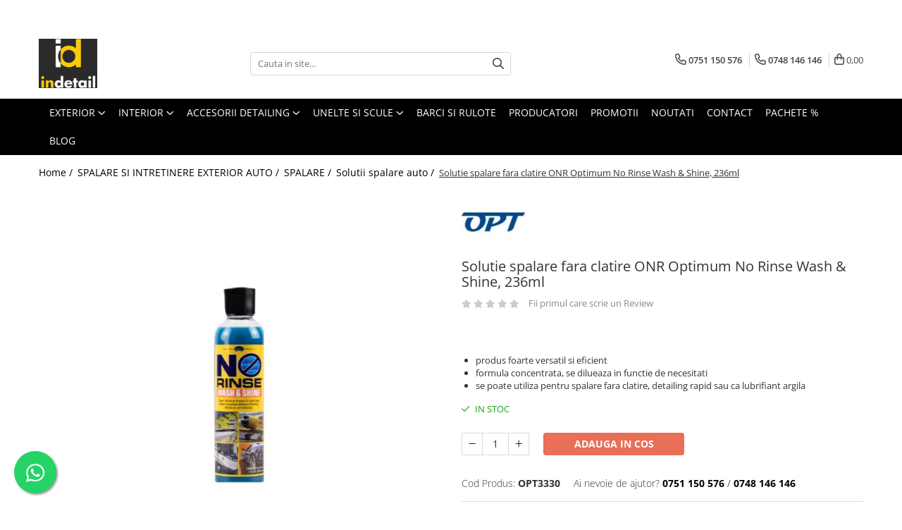

--- FILE ---
content_type: text/html; charset=UTF-8
request_url: https://www.indetail.ro/solutie-spalare-fara-clatire-onr-optimum-no-rinse-wash-shine-236ml.html
body_size: 34433
content:
<!DOCTYPE html>

<html lang="ro-ro">

	<head>
		<meta charset="UTF-8">

		<script src="https://gomagcdn.ro/themes/fashion/js/lazysizes.min.js?v=93081503-4.224" async=""></script>

		<script>
			function g_js(callbk){typeof callbk === 'function' ? window.addEventListener("DOMContentLoaded", callbk, false) : false;}
		</script>

					<link rel="icon" sizes="48x48" href="https://gomagcdn.ro/domains2/indetail.ro/files/favicon/favicon6760.jpg">
			<link rel="apple-touch-icon" sizes="180x180" href="https://gomagcdn.ro/domains2/indetail.ro/files/favicon/favicon6760.jpg">
		
		<style>
			/*body.loading{overflow:hidden;}
			body.loading #wrapper{opacity: 0;visibility: hidden;}
			body #wrapper{opacity: 1;visibility: visible;transition:all .1s ease-out;}*/

			.main-header .main-menu{min-height:43px;}
			.-g-hide{visibility:hidden;opacity:0;}

					</style>
							<link rel="preload" as="image" href="https://gomagcdn.ro/domains2/indetail.ro/files/product/large/solutie-spalare-fara-clatire-onr-optimum-no-rinse-wash-shine-236ml-018545.jpg" >
				<link rel="preconnect" href="https://gomagcdn.ro"><link rel="dns-prefetch" href="https://fonts.googleapis.com" /><link rel="dns-prefetch" href="https://fonts.gstatic.com" /><link rel="dns-prefetch" href="https://connect.facebook.net" /><link rel="dns-prefetch" href="https://www.facebook.com" /><link rel="dns-prefetch" href="https://www.googletagmanager.com" />
					<link rel="stylesheet" href="https://gomagcdn.ro/themes/fashion/css/main-min.css?v=93081503-4.224-1" data-values='{"blockScripts": "1"}'>
		
					<link rel="stylesheet" href="https://www.indetail.ro/theme/default.css?v=31741083608">
		
						<link rel="stylesheet" href="https://gomagcdn.ro/themes/fashion/css/dev-style.css?v=93081503-4.224-1">
		
		
		
		<link rel="preload" href="https://gomagcdn.ro/themes/fashion/js/plugins.js?v=93081503-4.224" as="script">

		
					<link rel="preload" href="https://www.indetail.ro/theme/default.js?v=31741083608" as="script">
		
		<link rel="alternate" hreflang="x-default" href="https://www.indetail.ro/solutie-spalare-fara-clatire-onr-optimum-no-rinse-wash-shine-236ml.html">
		<link rel="preload" href="https://gomagcdn.ro/themes/fashion/js/dev.js?v=93081503-4.224" as="script">

									<!-- Google tag (gtag.js) -->
<script async src="https://www.googletagmanager.com/gtag/js?id=AW-11081903178"></script>
<script>
  window.dataLayer = window.dataLayer || [];
  function gtag(){dataLayer.push(arguments);}
  gtag('js', new Date());

  gtag('config', 'AW-11081903178');
</script><script>(function(w,d,s,l,i){w[l]=w[l]||[];w[l].push({'gtm.start':
new Date().getTime(),event:'gtm.js'});var f=d.getElementsByTagName(s)[0],
j=d.createElement(s),dl=l!='dataLayer'?'&l='+l:'';j.async=true;j.src=
'https://www.googletagmanager.com/gtm.js?id='+i+dl;f.parentNode.insertBefore(j,f);
})(window,document,'script','dataLayer','GTM-PRMBKQ8');</script>					
		<meta name="expires" content="never">
		<meta name="revisit-after" content="1 days">
					<meta name="author" content="Gomag">
				<title>Solutie spalare fara clatire ONR Optimum No Rinse Wash & Shine, 236ml</title>


					<meta name="robots" content="index,follow" />
						
		<meta name="description" content="Solutia spalare fara clatire Optimum No Rinse Wash & Shine este o formula revolutionara pentru industria auto. ONR este un produs polivalent care pot fi folosit ca si solutie pentru spalare fara clatire (rinseless wash), solutie de detailing rapid (qu">
		<meta class="viewport" name="viewport" content="width=device-width, initial-scale=1.0, user-scalable=no">
							<meta property="og:description" content="   produs foarte versatil si eficient   formula concentrata, se dilueaza in functie de necesitati   se poate utiliza pentru spalare fara clatire, detailing rapid sau ca lubrifiant argila  "/>
							<meta property="og:image" content="https://gomagcdn.ro/domains2/indetail.ro/files/product/large/solutie-spalare-fara-clatire-onr-optimum-no-rinse-wash-shine-236ml-018545.jpg"/>
															<link rel="canonical" href="https://www.indetail.ro/solutie-spalare-fara-clatire-onr-optimum-no-rinse-wash-shine-236ml.html" />
			<meta property="og:url" content="https://www.indetail.ro/solutie-spalare-fara-clatire-onr-optimum-no-rinse-wash-shine-236ml.html"/>
						
		<meta name="distribution" content="Global">
		<meta name="owner" content="www.indetail.ro">
		<meta name="publisher" content="www.indetail.ro">
		<meta name="rating" content="General">
		<meta name="copyright" content="Copyright www.indetail.ro 2025. All rights reserved">
		<link rel="search" href="https://www.indetail.ro/opensearch.ro.xml" type="application/opensearchdescription+xml" title="Cautare"/>

		
							<script src="https://gomagcdn.ro/themes/fashion/js/jquery-2.1.4.min.js"></script>
			<script defer src="https://gomagcdn.ro/themes/fashion/js/jquery.autocomplete.js?v=20181023"></script>
			<script src="https://gomagcdn.ro/themes/fashion/js/gomag.config.js?v=93081503-4.224"></script>
			<script src="https://gomagcdn.ro/themes/fashion/js/gomag.js?v=93081503-4.224"></script>
		
													<script>
$.Gomag.bind('User/Data/AffiliateMarketing/HideTrafiLeak', function(event, data){

    $('.whatsappfloat').remove();
});
</script><script>
	var items = [];

	items.push(
		{
			id		:'OPT3330',
			name	:'Solutie spalare fara clatire ONR Optimum No Rinse Wash &amp; Shine, 236ml',
			brand	:'Optimum',
			category:'Solutii spalare auto',
			price	:75.0000,
			google_business_vertical: 'retail'
		}
	);

	gtag('event', 'view_item', {
		items: [items],
		currency: "RON",
		value: "75.0000",
		send_to: 'AW-11081903178'
	});
		gtag('event', 'page_view', {
		send_to: 'AW-11081903178',
		value: 75.0000,
		items: [{
			id: 'OPT3330',
			google_business_vertical: 'retail'
		}]
		});
	</script><script>	
	$(document).ready(function(){
		
		$(document).on('click', $GomagConfig.cartSummaryItemRemoveButton, function() {
			var productId = $(this).attr("data-product");
			var productSku = $(this).attr("data-productsku");
			var productPrice = $(this).attr("data-productprice");
			var productQty = $(this).attr("data-qty");
			
			gtag('event', 'remove_from_cart', {
					send_to	: 'AW-11081903178',
					value	: parseFloat(productQty) * parseFloat(productPrice),
					items:[{
						id		: productSku,
						quantity: productQty,
						price	: productPrice		 
				}]
			})
			
		})
	
		$(document).on('click', $GomagConfig.checkoutItemRemoveButton, function() {
			
			var itemKey = $(this).attr('id').replace('__checkoutItemRemove','');
			var productId = $(this).data("product");
			var productSku = $(this).attr("productsku");
			var productPrice = $(this).attr("productprice");
			var productQty = $('#quantityToAdd_'+itemKey).val();
			
			gtag('event', 'remove_from_cart', {
				send_to	: 'AW-11081903178',
				value	: parseFloat(productQty) * parseFloat(productPrice),
				items	:[{
					id		: productSku,
					quantity: productQty,
					price	: productPrice
				}]
			})
			
		})
	});		
	
</script>
<!-- Global site tag (gtag.js) - Google Analytics -->
<script async src="https://www.googletagmanager.com/gtag/js?id=G-70NSF7SS4E"></script>
	<script>
 window.dataLayer = window.dataLayer || [];
  function gtag(){dataLayer.push(arguments);}

  var cookieValue = '';
  var name = 'g_c_consent' + "=";
  var decodedCookie = decodeURIComponent(document.cookie);
  var ca = decodedCookie.split(';');
  for(var i = 0; i <ca.length; i++) {
	var c = ca[i];
	while (c.charAt(0) == ' ') {
	  c = c.substring(1);
	}
	if (c.indexOf(name) == 0) {
	  cookieValue = c.substring(name.length, c.length);
	}
  }



if(cookieValue == ''){
	gtag('consent', 'default', {
	  'ad_storage': 'granted',
	  'ad_user_data': 'granted',
	  'ad_personalization': 'granted',
	  'analytics_storage': 'granted',
	  'personalization_storage': 'granted',
	  'functionality_storage': 'granted',
	  'security_storage': 'granted'
	});
	} else if(cookieValue != '-1'){


			gtag('consent', 'default', {
			'ad_storage': 'granted',
			'ad_user_data': 'granted',
			'ad_personalization': 'granted',
			'analytics_storage': 'granted',
			'personalization_storage': 'granted',
			'functionality_storage': 'granted',
			'security_storage': 'granted'
		});
	} else {
	 gtag('consent', 'default', {
		  'ad_storage': 'denied',
		  'ad_user_data': 'denied',
		  'ad_personalization': 'denied',
		  'analytics_storage': 'denied',
			'personalization_storage': 'denied',
			'functionality_storage': 'denied',
			'security_storage': 'denied'
		});

		 }
</script>
<script>

	
  gtag('js', new Date());

 
$.Gomag.bind('Cookie/Policy/Consent/Denied', function(){
	gtag('consent', 'update', {
		  'ad_storage': 'denied',
		  'ad_user_data': 'denied',
		  'ad_personalization': 'denied',
		  'analytics_storage': 'denied',
			'personalization_storage': 'denied',
			'functionality_storage': 'denied',
			'security_storage': 'denied'
		});
		})
$.Gomag.bind('Cookie/Policy/Consent/Granted', function(){
	gtag('consent', 'update', {
		  'ad_storage': 'granted',
		  'ad_user_data': 'granted',
		  'ad_personalization': 'granted',
		  'analytics_storage': 'granted',
			'personalization_storage': 'granted',
			'functionality_storage': 'granted',
			'security_storage': 'granted'
		});
		})
  gtag('config', 'G-70NSF7SS4E', {allow_enhanced_conversions: true });
</script>
<script>
	function gaBuildProductVariant(product)
	{
		let _return = '';
		if(product.version != undefined)
		{
			$.each(product.version, function(i, a){
				_return += (_return == '' ? '' : ', ')+a.value;
			})
		}
		return _return;
	}

</script>
<script>
	$.Gomag.bind('Product/Add/To/Cart/After/Listing', function gaProductAddToCartLV4(event, data) {
		if(data.product !== undefined) {
			var gaProduct = false;
			if(typeof(gaProducts) != 'undefined' && gaProducts[data.product.id] != undefined)
			{
				gaProduct = gaProducts[data.product.id];

			}

			if(gaProduct == false)
			{
				gaProduct = {};
				gaProduct.item_id = data.product.sku;
				gaProduct.currency = data.product.currency ? (String(data.product.currency).toLowerCase() == 'lei' ? 'RON' : data.product.currency) : 'RON';
				gaProduct.item_name =  data.product.name ;
				gaProduct.item_variant= gaBuildProductVariant(data.product);
				gaProduct.item_brand = data.product.brand;
				gaProduct.item_category = data.product.category;

			}

			gaProduct.price = parseFloat(data.product.price).toFixed(2);
			gaProduct.quantity = data.product.productQuantity;
			gtag("event", "add_to_cart", {
				currency: gaProduct.currency,
				value: parseFloat(gaProduct.price) * parseFloat(gaProduct.quantity),
				items: [
					gaProduct
				]
			});

		}
	})
	$.Gomag.bind('Product/Add/To/Cart/After/Details', function gaProductAddToCartDV4(event, data){

		if(data.product !== undefined){

			var gaProduct = false;
			if(
				typeof(gaProducts) != 'undefined'
				&&
				gaProducts[data.product.id] != undefined
			)
			{
				var gaProduct = gaProducts[data.product.id];
			}

			if(gaProduct == false)
			{
				gaProduct = {};
				gaProduct.item_id = data.product.sku;
				gaProduct.currency = data.product.currency ? (String(data.product.currency).toLowerCase() == 'lei' ? 'RON' : data.product.currency) : 'RON';
				gaProduct.item_name =  data.product.name ;
				gaProduct.item_variant= gaBuildProductVariant(data.product);
				gaProduct.item_brand = data.product.brand;
				gaProduct.item_category = data.product.category;

			}

			gaProduct.price = parseFloat(data.product.price).toFixed(2);
			gaProduct.quantity = data.product.productQuantity;


			gtag("event", "add_to_cart", {
			  currency: gaProduct.currency,
			  value: parseFloat(gaProduct.price) * parseFloat(gaProduct.quantity),
			  items: [
				gaProduct
			  ]
			});
        }

	})
	 $.Gomag.bind('Product/Remove/From/Cart', function gaProductRemovedFromCartV4(event, data){
		var envData = $.Gomag.getEnvData();
		var products = envData.products;

		if(data.data.product !== undefined && products[data.data.product] !== undefined){


			var dataProduct = products[data.data.product];


			gaProduct = {};
			gaProduct.item_id = dataProduct.sku;

			gaProduct.item_name =   dataProduct.name ;
			gaProduct.currency = dataProduct.currency ? (String(dataProduct.currency).toLowerCase() == 'lei' ? 'RON' : dataProduct.currency) : 'RON';
			gaProduct.item_category = dataProduct.category;
			gaProduct.item_brand = dataProduct.brand;
			gaProduct.price = parseFloat(dataProduct.price).toFixed(2);
			gaProduct.quantity = data.data.quantity;
			gaProduct.item_variant= gaBuildProductVariant(dataProduct);
			gtag("event", "remove_from_cart", {
			  currency: gaProduct.currency,
			  value: parseFloat(gaProduct.price) * parseFloat(gaProduct.quantity),
			  items: [
				gaProduct
			  ]
			});
        }

	});

	 $.Gomag.bind('Cart/Quantity/Update', function gaCartQuantityUpdateV4(event, data){
		var envData = $.Gomag.getEnvData();
		var products = envData.products;
		if(!data.data.finalQuantity || !data.data.initialQuantity)
		{
			return false;
		}
		var dataProduct = products[data.data.product];
		if(dataProduct == undefined)
		{
			return false;
		}

		gaProduct = {};
		gaProduct.item_id = dataProduct.sku;
		gaProduct.currency = dataProduct.currency ? (String(dataProduct.currency).toLowerCase() == 'lei' ? 'RON' : dataProduct.currency) : 'RON';
		gaProduct.item_name =  dataProduct.name ;

		gaProduct.item_category = dataProduct.category;
		gaProduct.item_brand = dataProduct.brand;
		gaProduct.price = parseFloat(dataProduct.price).toFixed(2);
		gaProduct.item_variant= gaBuildProductVariant(dataProduct);
		if(parseFloat(data.data.initialQuantity) < parseFloat(data.data.finalQuantity))
		{
			var quantity = parseFloat(data.data.finalQuantity) - parseFloat(data.data.initialQuantity);
			gaProduct.quantity = quantity;

			gtag("event", "add_to_cart", {
			  currency: gaProduct.currency,
			  value: parseFloat(gaProduct.price) * parseFloat(gaProduct.quantity),
			  items: [
				gaProduct
			  ]
			});
		}
		else if(parseFloat(data.data.initialQuantity) > parseFloat(data.data.finalQuantity))
		{
			var quantity = parseFloat(data.data.initialQuantity) - parseFloat(data.data.finalQuantity);
			gaProduct.quantity = quantity;
			gtag("event", "remove_from_cart", {
			  currency: gaProduct.currency,
			  value: parseFloat(gaProduct.price) * parseFloat(gaProduct.quantity),
			  items: [
				gaProduct
			  ]
			});
		}

	});

</script>
<script>
function gmsc(name, value)
{
	if(value != undefined && value)
	{
		var expires = new Date();
		expires.setTime(expires.getTime() + parseInt(3600*24*1000*90));
		document.cookie = encodeURIComponent(name) + "=" + encodeURIComponent(value) + '; expires='+ expires.toUTCString() + "; path=/";
	}
}
let gmqs = window.location.search;
let gmup = new URLSearchParams(gmqs);
gmsc('g_sc', gmup.get('shop_campaign'));
gmsc('shop_utm_campaign', gmup.get('utm_campaign'));
gmsc('shop_utm_medium', gmup.get('utm_medium'));
gmsc('shop_utm_source', gmup.get('utm_source'));
</script><!-- Facebook Pixel Code -->
				<script>
				!function(f,b,e,v,n,t,s){if(f.fbq)return;n=f.fbq=function(){n.callMethod?
				n.callMethod.apply(n,arguments):n.queue.push(arguments)};if(!f._fbq)f._fbq=n;
				n.push=n;n.loaded=!0;n.version="2.0";n.queue=[];t=b.createElement(e);t.async=!0;
				t.src=v;s=b.getElementsByTagName(e)[0];s.parentNode.insertBefore(t,s)}(window,
				document,"script","//connect.facebook.net/en_US/fbevents.js");

				fbq("init", "8512185455474152");
				fbq("track", "PageView");</script>
				<!-- End Facebook Pixel Code -->
				<script>
				$.Gomag.bind('User/Ajax/Data/Loaded', function(event, data){
					if(data != undefined && data.data != undefined)
					{
						var eventData = data.data;
						if(eventData.facebookUserData != undefined)
						{
							$('body').append(eventData.facebookUserData);
						}
					}
				})
				</script>
				<meta name="facebook-domain-verification" content="wmhly2ed5kmp83mg0uhg305htoelfe" /><script>
	$.Gomag.bind('Product/Add/To/Cart/After/Listing', function(event, data){
		if(data.product !== undefined){
			gtag('event', 'add_to_cart', {
				send_to	: 'AW-11081903178',
				value	: parseFloat(data.product.productQuantity) * parseFloat(data.product.price),
				items	:[{
					id		: data.product.sku,
					name	: data.product.name,
					brand	: data.product.brand,
					category: data.product.category,
					quantity: data.product.productQuantity,
					price	: data.product.price
				 
			}]
		   })
        }
	})
	$.Gomag.bind('Product/Add/To/Cart/After/Details', function(event, data){
		
		if(data.product !== undefined){
			gtag('event', 'add_to_cart', {
				send_to: 'AW-11081903178',
				value: parseFloat(data.product.productQuantity) * parseFloat(data.product.price),
				items: [{
					id: data.product.sku,
					name		: data.product.name,
					brand		: data.product.brand,
					category	: data.product.category,
					quantity	: data.product.productQuantity,
					price		: data.product.price
				}]	
			})
		}
	})
   
</script><meta name="google-site-verification" content="B6JpMR_GzzluEQtqW-lnCfjH_3mNnUangYtc1FLhNzM" />					
		
	</head>

	<body class="" style="">

		<script >
			function _addCss(url, attribute, value, loaded){
				var _s = document.createElement('link');
				_s.rel = 'stylesheet';
				_s.href = url;
				_s.type = 'text/css';
				if(attribute)
				{
					_s.setAttribute(attribute, value)
				}
				if(loaded){
					_s.onload = function(){
						var dom = document.getElementsByTagName('body')[0];
						//dom.classList.remove('loading');
					}
				}
				var _st = document.getElementsByTagName('link')[0];
				_st.parentNode.insertBefore(_s, _st);
			}
			//_addCss('https://fonts.googleapis.com/css2?family=Open+Sans:ital,wght@0,300;0,400;0,600;0,700;1,300;1,400&display=swap');
			_addCss('https://gomagcdn.ro/themes/_fonts/Open-Sans.css');

		</script>
		<script>
				/*setTimeout(
				  function()
				  {
				   document.getElementsByTagName('body')[0].classList.remove('loading');
				  }, 1000);*/
		</script>
									<noscript><iframe src="https://www.googletagmanager.com/ns.html?id=GTM-PRMBKQ8"
height="0" width="0" style="display:none;visibility:hidden"></iframe></noscript>					
		
		<div id="wrapper">
			<!-- BLOCK:eff1fe88323b4c626ae76449dea4f800 start -->
<div id="_cartSummary" class="hide"></div>

<script >
	$(document).ready(function() {

		$(document).on('keypress', '.-g-input-loader', function(){
			$(this).addClass('-g-input-loading');
		})

		$.Gomag.bind('Product/Add/To/Cart/After', function(eventResponse, properties)
		{
									var data = JSON.parse(properties.data);
			$('.q-cart').html(data.quantity);
			if(parseFloat(data.quantity) > 0)
			{
				$('.q-cart').removeClass('hide');
			}
			else
			{
				$('.q-cart').addClass('hide');
			}
			$('.cartPrice').html(data.subtotal + ' ' + data.currency);
			$('.cartProductCount').html(data.quantity);


		})
		$('#_cartSummary').on('updateCart', function(event, cart) {
			var t = $(this);

			$.get('https://www.indetail.ro/cart-update', {
				cart: cart
			}, function(data) {

				$('.q-cart').html(data.quantity);
				if(parseFloat(data.quantity) > 0)
				{
					$('.q-cart').removeClass('hide');
				}
				else
				{
					$('.q-cart').addClass('hide');
				}
				$('.cartPrice').html(data.subtotal + ' ' + data.currency);
				$('.cartProductCount').html(data.quantity);
			}, 'json');
			window.ga = window.ga || function() {
				(ga.q = ga.q || []).push(arguments)
			};
			ga('send', 'event', 'Buton', 'Click', 'Adauga_Cos');
		});

		if(window.gtag_report_conversion) {
			$(document).on("click", 'li.phone-m', function() {
				var phoneNo = $('li.phone-m').children( "a").attr('href');
				gtag_report_conversion(phoneNo);
			});

		}

	});
</script>



<header class="main-header container-bg clearfix" data-block="headerBlock">
	<div class="discount-tape container-h full -g-hide" id="_gomagHellobar">
<style>
.discount-tape{position: relative;width:100%;padding:0;text-align:center;font-size:14px;overflow: hidden;z-index:99;}
.discount-tape a{color: #000000;}
.Gomag-HelloBar{padding:10px;}
@media screen and (max-width: 767px){.discount-tape{font-size:13px;}}
</style>
<div class="Gomag-HelloBar" style="background: #ffcc12;color: #000000;">
	
		✓ Livrare in EasyBox ✓ Livrare gratuita pentru comenzi de peste 499 lei. ✓
			
	</div>
<div class="clear"></div>
</div>

		
	<div class="top-head-bg container-h full">

		<div class="top-head container-h">
			<div class="row">
				<div class="col-md-3 col-sm-3 col-xs-5 logo-h">
					
	<a href="https://www.indetail.ro" id="logo" data-pageId="2">
		<img src="https://gomagcdn.ro/domains2/indetail/files/company/logo-2b2b2b-1105732414.png" fetchpriority="high" class="img-responsive" alt="InDetail" title="InDetail" width="200" height="50" style="width:auto;">
	</a>
				</div>
				<div class="col-md-4 col-sm-4 col-xs-7 main search-form-box">
					
<form name="search-form" class="search-form" action="https://www.indetail.ro/produse" id="_searchFormMainHeader">

	<input id="_autocompleteSearchMainHeader" name="c" class="input-placeholder -g-input-loader" type="text" placeholder="Cauta in site..." aria-label="Search"  value="">
	<button id="_doSearch" class="search-button" aria-hidden="true">
		<i class="fa fa-search" aria-hidden="true"></i>
	</button>

				<script >
			$(document).ready(function() {

				$('#_autocompleteSearchMainHeader').autocomplete({
					serviceUrl: 'https://www.indetail.ro/autocomplete',
					minChars: 2,
					deferRequestBy: 700,
					appendTo: '#_searchFormMainHeader',
					width: parseInt($('#_doSearch').offset().left) - parseInt($('#_autocompleteSearchMainHeader').offset().left),
					formatResult: function(suggestion, currentValue) {
						return suggestion.value;
					},
					onSelect: function(suggestion) {
						$(this).val(suggestion.data);
					},
					onSearchComplete: function(suggestion) {
						$(this).removeClass('-g-input-loading');
					}
				});
				$(document).on('click', '#_doSearch', function(e){
					e.preventDefault();
					if($('#_autocompleteSearchMainHeader').val() != '')
					{
						$('#_searchFormMainHeader').submit();
					}
				})
			});
		</script>
	

</form>
				</div>
				<div class="col-md-5 col-sm-5 acount-section">
					
<ul>
	<li class="search-m hide">
		<a href="#" class="-g-no-url" aria-label="Cauta in site..." data-pageId="">
			<i class="fa fa-search search-open" aria-hidden="true"></i>
			<i style="display:none" class="fa fa-times search-close" aria-hidden="true"></i>
		</a>
	</li>
	<li class="-g-user-icon -g-user-icon-empty">
			
	</li>
	
				<li class="contact-header">
			<a href="tel:0751 150 576" aria-label="Contacteaza-ne" data-pageId="3">
				<i class="fa fa-phone" aria-hidden="true"></i>
									<span class="count-phone">1</span>
								<span>0751 150 576</span>
			</a>
		</li>
				<li class="contact-header -g-contact-phone2">
			<a href="tel:0748 146 146" aria-label="Contacteaza-ne" data-pageId="3">
				<i class="fa fa-phone" aria-hidden="true"></i>
				<span class="count-phone">2</span>
				<span>0748 146 146</span>
			</a>
		</li>
		<li class="wishlist-header hide">
		<a href="https://www.indetail.ro/wishlist" aria-label="Wishlist" data-pageId="28">
			<span class="-g-wishlist-product-count -g-hide"></span>
			<i class="fa fa-heart-o" aria-hidden="true"></i>
			<span class="">Favorite</span>
		</a>
	</li>
	<li class="cart-header-btn cart">
		<a class="cart-drop _showCartHeader" href="https://www.indetail.ro/cos-de-cumparaturi" aria-label="Cos de cumparaturi">
			<span class="q-cart hide">0</span>
			<i class="fa fa-shopping-bag" aria-hidden="true"></i>
			<span class="count cartPrice">0,00
				
			</span>
		</a>
					<div class="cart-dd  _cartShow cart-closed"></div>
			</li>

	</ul>

	<script>
		$(document).ready(function() {
			//Cart
							$('.cart').mouseenter(function() {
					$.Gomag.showCartSummary('div._cartShow');
				}).mouseleave(function() {
					$.Gomag.hideCartSummary('div._cartShow');
					$('div._cartShow').removeClass('cart-open');
				});
						$(document).on('click', '.dropdown-toggle', function() {
				window.location = $(this).attr('href');
			})
		})
	</script>

				</div>
			</div>
		</div>
	</div>


<div id="navigation">
	<nav id="main-menu" class="main-menu container-h full clearfix">
		<a href="#" class="menu-trg -g-no-url" title="Produse">
			<span>&nbsp;</span>
		</a>
		
<div class="container-h nav-menu-hh clearfix">

	<!-- BASE MENU -->
	<ul class="
			nav-menu base-menu container-h
			
			
		">

		

			
		<li class="menu-drop __GomagMM ">
							<a
					href="https://www.indetail.ro/spalare-si-intretinere-exterior-auto"
					class="  "
					rel="  "
					
					title="EXTERIOR"
					data-Gomag='{"image":"https:\/\/gomagcdn.ro\/domains2\/indetail.ro\/files\/category\/original\/curatare-si-intretinere-exterior-auto-7788.jpg"}'
					data-block-name="mainMenuD0"
					data-pageId= "1"
					data-block="mainMenuD">
											<span class="list">EXTERIOR</span>
						<i class="fa fa-angle-down"></i>
				</a>

									<div class="menu-dd">
										<ul class="drop-list clearfix w100">
																																						<li class="fl">
										<div class="col">
											<p class="title">
												<a
												href="https://www.indetail.ro/jante-si-anvelope"
												class="title    "
												rel="  "
												
												title="JANTE SI ANVELOPE"
												data-Gomag='{"image":"https:\/\/gomagcdn.ro\/domains2\/indetail.ro\/files\/category\/original\/curatare-si-intretinere-jante-si-anvelope-4555.jpg"}'
												data-block-name="mainMenuD1"
												data-block="mainMenuD"
												data-pageId= "80"
												>
																										JANTE SI ANVELOPE
												</a>
											</p>
																																															<a
														href="https://www.indetail.ro/solutii-jante-si-anvelope"
														rel="  "
														
														title="Solutii jante si anvelope"
														class="    "
														data-Gomag='{"image":"https:\/\/gomagcdn.ro\/domains2\/indetail.ro\/files\/category\/original\/curatare-si-intretinere-jante-si-anvelope-3992.jpg"}'
														data-block-name="mainMenuD2"
														data-block="mainMenuD"
														data-pageId="1"
													>
																												<i class="fa fa-angle-right"></i>
														<span>Solutii jante si anvelope</span>
													</a>
																									<a
														href="https://www.indetail.ro/accesorii-jante-si-anvelope"
														rel="  "
														
														title="Accesorii jante si anvelope"
														class="    "
														data-Gomag='{"image":"https:\/\/gomagcdn.ro\/domains2\/indetail.ro\/files\/category\/original\/accesorii-curatare-jante-si-anvelope-2911.jpg"}'
														data-block-name="mainMenuD2"
														data-block="mainMenuD"
														data-pageId="1"
													>
																												<i class="fa fa-angle-right"></i>
														<span>Accesorii jante si anvelope</span>
													</a>
																							
										</div>
									</li>
																																<li class="fl">
										<div class="col">
											<p class="title">
												<a
												href="https://www.indetail.ro/motor"
												class="title    "
												rel="  "
												
												title="MOTOR"
												data-Gomag='{"image":"https:\/\/gomagcdn.ro\/domains2\/indetail.ro\/files\/category\/original\/curatare-si-intretinere-motor-3447.jpg"}'
												data-block-name="mainMenuD1"
												data-block="mainMenuD"
												data-pageId= "80"
												>
																										MOTOR
												</a>
											</p>
																																															<a
														href="https://www.indetail.ro/solutii-motor"
														rel="  "
														
														title="Solutii motor"
														class="    "
														data-Gomag='{"image":"https:\/\/gomagcdn.ro\/domains2\/indetail.ro\/files\/category\/original\/curatare-si-intretinere-motor-3714.jpg"}'
														data-block-name="mainMenuD2"
														data-block="mainMenuD"
														data-pageId="1"
													>
																												<i class="fa fa-angle-right"></i>
														<span>Solutii motor</span>
													</a>
																									<a
														href="https://www.indetail.ro/accesorii-motor"
														rel="  "
														
														title="Accesorii motor"
														class="    "
														data-Gomag='{"image":"https:\/\/gomagcdn.ro\/domains2\/indetail.ro\/files\/category\/original\/accesorii-curatare-si-intretinere-motor_-6268.jpg"}'
														data-block-name="mainMenuD2"
														data-block="mainMenuD"
														data-pageId="1"
													>
																												<i class="fa fa-angle-right"></i>
														<span>Accesorii motor</span>
													</a>
																							
										</div>
									</li>
																																<li class="fl">
										<div class="col">
											<p class="title">
												<a
												href="https://www.indetail.ro/prespalare-auto"
												class="title    "
												rel="  "
												
												title="PRESPALARE AUTO"
												data-Gomag='{"image":"https:\/\/gomagcdn.ro\/domains2\/indetail.ro\/files\/category\/original\/prespalare-auto--6673.jpg"}'
												data-block-name="mainMenuD1"
												data-block="mainMenuD"
												data-pageId= "80"
												>
																										PRESPALARE AUTO
												</a>
											</p>
																																															<a
														href="https://www.indetail.ro/solutii-prespalare-auto"
														rel="  "
														
														title="Solutii prespalare auto"
														class="    "
														data-Gomag='{"image":"https:\/\/gomagcdn.ro\/domains2\/indetail.ro\/files\/category\/original\/prespalare-auto--6512.jpg"}'
														data-block-name="mainMenuD2"
														data-block="mainMenuD"
														data-pageId="1"
													>
																												<i class="fa fa-angle-right"></i>
														<span>Solutii prespalare auto</span>
													</a>
																									<a
														href="https://www.indetail.ro/accesorii-prespalare-auto"
														rel="  "
														
														title="Accesorii prespalare auto"
														class="    "
														data-Gomag='{"image":"https:\/\/gomagcdn.ro\/domains2\/indetail.ro\/files\/category\/original\/accesorii-prespalare-auto-5192.jpg"}'
														data-block-name="mainMenuD2"
														data-block="mainMenuD"
														data-pageId="1"
													>
																												<i class="fa fa-angle-right"></i>
														<span>Accesorii prespalare auto</span>
													</a>
																							
										</div>
									</li>
																																<li class="fl">
										<div class="col">
											<p class="title">
												<a
												href="https://www.indetail.ro/spalare-auto"
												class="title    "
												rel="  "
												
												title="SPALARE"
												data-Gomag='{"image":"https:\/\/gomagcdn.ro\/domains2\/indetail.ro\/files\/category\/original\/spalare-auto--6747.jpg"}'
												data-block-name="mainMenuD1"
												data-block="mainMenuD"
												data-pageId= "80"
												>
																										SPALARE
												</a>
											</p>
																																															<a
														href="https://www.indetail.ro/solutii-spalare-auto"
														rel="  "
														
														title="Solutii spalare auto"
														class="    "
														data-Gomag='{"image":"https:\/\/gomagcdn.ro\/domains2\/indetail.ro\/files\/category\/original\/solutii-spalare-auto--6237.jpg"}'
														data-block-name="mainMenuD2"
														data-block="mainMenuD"
														data-pageId="1"
													>
																												<i class="fa fa-angle-right"></i>
														<span>Solutii spalare auto</span>
													</a>
																									<a
														href="https://www.indetail.ro/ceara-lichida-si-agenti-uscare"
														rel="  "
														
														title="Ceara lichida si agenti uscare"
														class="    "
														data-Gomag='{"image":"https:\/\/gomagcdn.ro\/domains2\/indetail.ro\/files\/category\/original\/ceara-lichida-si-agenti-uscare8118.jpg"}'
														data-block-name="mainMenuD2"
														data-block="mainMenuD"
														data-pageId="1"
													>
																												<i class="fa fa-angle-right"></i>
														<span>Ceara lichida si agenti uscare</span>
													</a>
																									<a
														href="https://www.indetail.ro/accesorii-spalare-auto"
														rel="  "
														
														title="Accesorii spalare auto"
														class="    "
														data-Gomag='{"image":"https:\/\/gomagcdn.ro\/domains2\/indetail.ro\/files\/category\/original\/accesorii-spalare-auto-7443.jpg"}'
														data-block-name="mainMenuD2"
														data-block="mainMenuD"
														data-pageId="1"
													>
																												<i class="fa fa-angle-right"></i>
														<span>Accesorii spalare auto</span>
													</a>
																							
										</div>
									</li>
																																<li class="fl">
										<div class="col">
											<p class="title">
												<a
												href="https://www.indetail.ro/decontaminare-auto"
												class="title    "
												rel="  "
												
												title="DECONTAMINARE AUTO"
												data-Gomag='{"image":"https:\/\/gomagcdn.ro\/domains2\/indetail.ro\/files\/category\/original\/decontaminare-auto-2-7885.jpg"}'
												data-block-name="mainMenuD1"
												data-block="mainMenuD"
												data-pageId= "80"
												>
																										DECONTAMINARE AUTO
												</a>
											</p>
																																															<a
														href="https://www.indetail.ro/solutii-decontaminare"
														rel="  "
														
														title="Solutii decontaminare"
														class="    "
														data-Gomag='{"image":"https:\/\/gomagcdn.ro\/domains2\/indetail.ro\/files\/category\/original\/solutii-decontaminare-auto-6672.jpg"}'
														data-block-name="mainMenuD2"
														data-block="mainMenuD"
														data-pageId="1"
													>
																												<i class="fa fa-angle-right"></i>
														<span>Solutii decontaminare</span>
													</a>
																									<a
														href="https://www.indetail.ro/argila-decontaminare"
														rel="  "
														
														title="Argila decontaminare"
														class="    "
														data-Gomag='{"image":"https:\/\/gomagcdn.ro\/domains2\/indetail.ro\/files\/category\/original\/decontaminare-auto--5860.jpg"}'
														data-block-name="mainMenuD2"
														data-block="mainMenuD"
														data-pageId="1"
													>
																												<i class="fa fa-angle-right"></i>
														<span>Argila decontaminare</span>
													</a>
																							
										</div>
									</li>
																																<li class="fl">
										<div class="col">
											<p class="title">
												<a
												href="https://www.indetail.ro/polish"
												class="title    "
												rel="  "
												
												title="POLISH"
												data-Gomag='{"image":"https:\/\/gomagcdn.ro\/domains2\/indetail.ro\/files\/category\/original\/produse-polish-auto-7020.jpg"}'
												data-block-name="mainMenuD1"
												data-block="mainMenuD"
												data-pageId= "80"
												>
																										POLISH
												</a>
											</p>
																																															<a
														href="https://www.indetail.ro/degresante"
														rel="  "
														
														title="Degresante"
														class="    "
														data-Gomag='{"image":"https:\/\/gomagcdn.ro\/domains2\/indetail.ro\/files\/category\/original\/degresante-4169.jpg"}'
														data-block-name="mainMenuD2"
														data-block="mainMenuD"
														data-pageId="1"
													>
																												<i class="fa fa-angle-right"></i>
														<span>Degresante</span>
													</a>
																									<a
														href="https://www.indetail.ro/paste-polish"
														rel="  "
														
														title="Paste Polish"
														class="    "
														data-Gomag='{"image":"https:\/\/gomagcdn.ro\/domains2\/indetail.ro\/files\/category\/original\/paste-polish-5134.jpg"}'
														data-block-name="mainMenuD2"
														data-block="mainMenuD"
														data-pageId="1"
													>
																												<i class="fa fa-angle-right"></i>
														<span>Paste Polish</span>
													</a>
																									<a
														href="https://www.indetail.ro/bureti-talere"
														rel="  "
														
														title="Bureti, Talere"
														class="    "
														data-Gomag='{"image":"https:\/\/gomagcdn.ro\/domains2\/indetail.ro\/files\/category\/original\/bureti-talere-polish-auto-8155.jpg"}'
														data-block-name="mainMenuD2"
														data-block="mainMenuD"
														data-pageId="1"
													>
																												<i class="fa fa-angle-right"></i>
														<span>Bureti, Talere</span>
													</a>
																									<a
														href="https://www.indetail.ro/masini-de-polishat-37"
														rel="  "
														
														title="Masini de Polishat"
														class="    "
														data-Gomag='{"image":"https:\/\/gomagcdn.ro\/domains2\/indetail.ro\/files\/category\/original\/masini-de-polishat-5602.jpg"}'
														data-block-name="mainMenuD2"
														data-block="mainMenuD"
														data-pageId="1"
													>
																												<i class="fa fa-angle-right"></i>
														<span>Masini de Polishat</span>
													</a>
																									<a
														href="https://www.indetail.ro/accesorii-polish-auto"
														rel="  "
														
														title="Accesorii polish auto"
														class="    "
														data-Gomag='{"image":"https:\/\/gomagcdn.ro\/domains2\/indetail.ro\/files\/category\/original\/bureti-talere-polish-3110.jpg"}'
														data-block-name="mainMenuD2"
														data-block="mainMenuD"
														data-pageId="1"
													>
																												<i class="fa fa-angle-right"></i>
														<span>Accesorii polish auto</span>
													</a>
																							
										</div>
									</li>
																																<li class="fl">
										<div class="col">
											<p class="title">
												<a
												href="https://www.indetail.ro/intretinere-si-protectie"
												class="title    "
												rel="  "
												
												title="INTRETINERE SI PROTECTIE"
												data-Gomag='{"image":"https:\/\/gomagcdn.ro\/domains2\/indetail.ro\/files\/category\/original\/intretinere-si-protectie--3969.jpg"}'
												data-block-name="mainMenuD1"
												data-block="mainMenuD"
												data-pageId= "80"
												>
																										INTRETINERE SI PROTECTIE
												</a>
											</p>
																																															<a
														href="https://www.indetail.ro/vopsea"
														rel="  "
														
														title="Vopsea"
														class="    "
														data-Gomag='{"image":"https:\/\/gomagcdn.ro\/domains2\/indetail.ro\/files\/category\/original\/intretinere-si-protectie--5338.jpg"}'
														data-block-name="mainMenuD2"
														data-block="mainMenuD"
														data-pageId="1"
													>
																												<i class="fa fa-angle-right"></i>
														<span>Vopsea</span>
													</a>
																									<a
														href="https://www.indetail.ro/plastic-si-cauciuc-exterior"
														rel="  "
														
														title="Plastic si Cauciuc Exterior"
														class="    "
														data-Gomag='{"image":"https:\/\/gomagcdn.ro\/domains2\/indetail.ro\/files\/category\/original\/plastic-si-cauciuc-1328.jpg"}'
														data-block-name="mainMenuD2"
														data-block="mainMenuD"
														data-pageId="1"
													>
																												<i class="fa fa-angle-right"></i>
														<span>Plastic si Cauciuc Exterior</span>
													</a>
																									<a
														href="https://www.indetail.ro/geamuri"
														rel="  "
														
														title="Geamuri"
														class="    "
														data-Gomag='{"image":"https:\/\/gomagcdn.ro\/domains2\/indetail.ro\/files\/category\/original\/sticla-5944.jpg"}'
														data-block-name="mainMenuD2"
														data-block="mainMenuD"
														data-pageId="1"
													>
																												<i class="fa fa-angle-right"></i>
														<span>Geamuri</span>
													</a>
																									<a
														href="https://www.indetail.ro/soft-top"
														rel="  "
														
														title="Soft-Top"
														class="    "
														data-Gomag='{"image":"https:\/\/gomagcdn.ro\/domains2\/indetail.ro\/files\/category\/original\/soft top7924.png"}'
														data-block-name="mainMenuD2"
														data-block="mainMenuD"
														data-pageId="1"
													>
																												<i class="fa fa-angle-right"></i>
														<span>Soft-Top</span>
													</a>
																									<a
														href="https://www.indetail.ro/intretinere-si-protectie-folie-ppf-si-pvc"
														rel="  "
														
														title="Folie PPF si PVC"
														class="    "
														data-Gomag=''
														data-block-name="mainMenuD2"
														data-block="mainMenuD"
														data-pageId="1"
													>
																												<i class="fa fa-angle-right"></i>
														<span>Folie PPF si PVC</span>
													</a>
																									<a
														href="https://www.indetail.ro/accesorii-intretinere-si-protectie"
														rel="  "
														
														title="Accesorii intretinere si protectie"
														class="    "
														data-Gomag='{"image":"https:\/\/gomagcdn.ro\/domains2\/indetail.ro\/files\/category\/original\/accesorii intretinere si protectie2115.png"}'
														data-block-name="mainMenuD2"
														data-block="mainMenuD"
														data-pageId="1"
													>
																												<i class="fa fa-angle-right"></i>
														<span>Accesorii intretinere si protectie</span>
													</a>
																							
										</div>
									</li>
																																<li class="fl">
										<div class="col">
											<p class="title">
												<a
												href="https://www.indetail.ro/detailing-rapid-exterior"
												class="title    "
												rel="  "
												
												title="DETAILING RAPID EXTERIOR"
												data-Gomag='{"image":"https:\/\/gomagcdn.ro\/domains2\/indetail.ro\/files\/category\/original\/detailing-rapid-exterior1575.png"}'
												data-block-name="mainMenuD1"
												data-block="mainMenuD"
												data-pageId= "80"
												>
																										DETAILING RAPID EXTERIOR
												</a>
											</p>
																																															<a
														href="https://www.indetail.ro/solutii-detalling-rapid"
														rel="  "
														
														title="Solutii detailing rapid"
														class="    "
														data-Gomag='{"image":"https:\/\/gomagcdn.ro\/domains2\/indetail.ro\/files\/category\/original\/solutii-detailing-rapid-2490.jpg"}'
														data-block-name="mainMenuD2"
														data-block="mainMenuD"
														data-pageId="1"
													>
																												<i class="fa fa-angle-right"></i>
														<span>Solutii detailing rapid</span>
													</a>
																									<a
														href="https://www.indetail.ro/accesorii-detailing-repid"
														rel="  "
														
														title="Accesorii detailing rapid"
														class="    "
														data-Gomag='{"image":"https:\/\/gomagcdn.ro\/domains2\/indetail.ro\/files\/category\/original\/solutii-detailing-rapid-7294.jpg"}'
														data-block-name="mainMenuD2"
														data-block="mainMenuD"
														data-pageId="1"
													>
																												<i class="fa fa-angle-right"></i>
														<span>Accesorii detailing rapid</span>
													</a>
																							
										</div>
									</li>
																																<li class="fl">
										<div class="col">
											<p class="title">
												<a
												href="https://www.indetail.ro/accesorii-exterior"
												class="title    "
												rel="  "
												
												title="ACCESORII EXTERIOR"
												data-Gomag='{"image":"https:\/\/gomagcdn.ro\/domains2\/indetail.ro\/files\/category\/original\/accesorii exterior6153.png"}'
												data-block-name="mainMenuD1"
												data-block="mainMenuD"
												data-pageId= "80"
												>
																										ACCESORII EXTERIOR
												</a>
											</p>
																						
										</div>
									</li>
																																<li class="fl">
										<div class="col">
											<p class="title">
												<a
												href="https://www.indetail.ro/consumabile-auto"
												class="title    "
												rel="  "
												
												title="CONSUMABILE AUTO"
												data-Gomag='{"image":"https:\/\/gomagcdn.ro\/domains2\/indetail.ro\/files\/category\/original\/consumabile-auto-5990.jpg"}'
												data-block-name="mainMenuD1"
												data-block="mainMenuD"
												data-pageId= "80"
												>
																										CONSUMABILE AUTO
												</a>
											</p>
																						
										</div>
									</li>
																													</ul>
																	</div>
									
		</li>
		
		<li class="menu-drop __GomagMM ">
							<a
					href="https://www.indetail.ro/curatare-si-intretinere-interior-auto"
					class="  "
					rel="  "
					
					title="INTERIOR"
					data-Gomag='{"image":"https:\/\/gomagcdn.ro\/domains2\/indetail.ro\/files\/category\/original\/curatare-si-intretinere-textil-auto.jpg-4201.jpg"}'
					data-block-name="mainMenuD0"
					data-pageId= "17"
					data-block="mainMenuD">
											<span class="list">INTERIOR</span>
						<i class="fa fa-angle-down"></i>
				</a>

									<div class="menu-dd">
										<ul class="drop-list clearfix w100">
																																						<li class="fl">
										<div class="col">
											<p class="title">
												<a
												href="https://www.indetail.ro/textil"
												class="title    "
												rel="  "
												
												title="TEXTIL"
												data-Gomag='{"image":"https:\/\/gomagcdn.ro\/domains2\/indetail.ro\/files\/category\/original\/curatare-si-intretinere-textil-auto22226.png"}'
												data-block-name="mainMenuD1"
												data-block="mainMenuD"
												data-pageId= "80"
												>
																										TEXTIL
												</a>
											</p>
																																															<a
														href="https://www.indetail.ro/solutii-curatare-textil"
														rel="  "
														
														title="Solutii curatare textil"
														class="    "
														data-Gomag='{"image":"https:\/\/gomagcdn.ro\/domains2\/indetail.ro\/files\/category\/original\/solutii-curatare-textile4485.jpg"}'
														data-block-name="mainMenuD2"
														data-block="mainMenuD"
														data-pageId="17"
													>
																												<i class="fa fa-angle-right"></i>
														<span>Solutii curatare textil</span>
													</a>
																									<a
														href="https://www.indetail.ro/solutii-protectie-textil"
														rel="  "
														
														title="Solutii protectie textil"
														class="    "
														data-Gomag='{"image":"https:\/\/gomagcdn.ro\/domains2\/indetail.ro\/files\/category\/original\/solutii-protectie-textile3429.jpg"}'
														data-block-name="mainMenuD2"
														data-block="mainMenuD"
														data-pageId="17"
													>
																												<i class="fa fa-angle-right"></i>
														<span>Solutii protectie textil</span>
													</a>
																									<a
														href="https://www.indetail.ro/accesorii-curatare-si-intretinere-textil"
														rel="  "
														
														title="Accesorii curatare si intretinere textil"
														class="    "
														data-Gomag='{"image":"https:\/\/gomagcdn.ro\/domains2\/indetail.ro\/files\/category\/original\/accesorii-curatare-si-intretinere-textile9154.jpg"}'
														data-block-name="mainMenuD2"
														data-block="mainMenuD"
														data-pageId="17"
													>
																												<i class="fa fa-angle-right"></i>
														<span>Accesorii curatare si intretinere textil</span>
													</a>
																							
										</div>
									</li>
																																<li class="fl">
										<div class="col">
											<p class="title">
												<a
												href="https://www.indetail.ro/piele"
												class="title    "
												rel="  "
												
												title="PIELE"
												data-Gomag='{"image":"https:\/\/gomagcdn.ro\/domains2\/indetail.ro\/files\/category\/original\/curatare-si-intretinere-piele-auto-26568.png"}'
												data-block-name="mainMenuD1"
												data-block="mainMenuD"
												data-pageId= "80"
												>
																										PIELE
												</a>
											</p>
																																															<a
														href="https://www.indetail.ro/solutii-curatare-piele"
														rel="  "
														
														title="Solutii curatare piele"
														class="    "
														data-Gomag='{"image":"https:\/\/gomagcdn.ro\/domains2\/indetail.ro\/files\/category\/original\/solutii-curatare-piele2818.jpg"}'
														data-block-name="mainMenuD2"
														data-block="mainMenuD"
														data-pageId="17"
													>
																												<i class="fa fa-angle-right"></i>
														<span>Solutii curatare piele</span>
													</a>
																									<a
														href="https://www.indetail.ro/solutii-intretinere-piele"
														rel="  "
														
														title="Solutii intretinere piele"
														class="    "
														data-Gomag='{"image":"https:\/\/gomagcdn.ro\/domains2\/indetail.ro\/files\/category\/original\/solutii-intretinere-piele4017.jpg"}'
														data-block-name="mainMenuD2"
														data-block="mainMenuD"
														data-pageId="17"
													>
																												<i class="fa fa-angle-right"></i>
														<span>Solutii intretinere piele</span>
													</a>
																									<a
														href="https://www.indetail.ro/solutii-protectie-piele"
														rel="  "
														
														title="Solutii protectie piele"
														class="    "
														data-Gomag='{"image":"https:\/\/gomagcdn.ro\/domains2\/indetail.ro\/files\/category\/original\/solutii-protectie-piele9441.jpg"}'
														data-block-name="mainMenuD2"
														data-block="mainMenuD"
														data-pageId="17"
													>
																												<i class="fa fa-angle-right"></i>
														<span>Solutii protectie piele</span>
													</a>
																									<a
														href="https://www.indetail.ro/solutii-reparatie-piele"
														rel="  "
														
														title="Solutii reparatie piele"
														class="    "
														data-Gomag='{"image":"https:\/\/gomagcdn.ro\/domains2\/indetail.ro\/files\/category\/original\/solutii-reparatie-piele4724.jpg"}'
														data-block-name="mainMenuD2"
														data-block="mainMenuD"
														data-pageId="17"
													>
																												<i class="fa fa-angle-right"></i>
														<span>Solutii reparatie piele</span>
													</a>
																									<a
														href="https://www.indetail.ro/accesorii-curatare-si-intretinere-piele"
														rel="  "
														
														title="Accesorii curatare si intretinere piele"
														class="    "
														data-Gomag='{"image":"https:\/\/gomagcdn.ro\/domains2\/indetail.ro\/files\/category\/original\/accesorii-curatare-si-intretinere-piele5601.jpg"}'
														data-block-name="mainMenuD2"
														data-block="mainMenuD"
														data-pageId="17"
													>
																												<i class="fa fa-angle-right"></i>
														<span>Accesorii curatare si intretinere piele</span>
													</a>
																							
										</div>
									</li>
																																<li class="fl">
										<div class="col">
											<p class="title">
												<a
												href="https://www.indetail.ro/plastice-interioare"
												class="title    "
												rel="  "
												
												title="PLASTICE INTERIOARE"
												data-Gomag='{"image":"https:\/\/gomagcdn.ro\/domains2\/indetail.ro\/files\/category\/original\/curatare-si-intretinere-plastic-interior-auto23951.png"}'
												data-block-name="mainMenuD1"
												data-block="mainMenuD"
												data-pageId= "80"
												>
																										PLASTICE INTERIOARE
												</a>
											</p>
																																															<a
														href="https://www.indetail.ro/solutii-curatare-plastic"
														rel="  "
														
														title="Solutii curatare plastic"
														class="    "
														data-Gomag='{"image":"https:\/\/gomagcdn.ro\/domains2\/indetail.ro\/files\/category\/original\/solutii-curatare-plastic7824.jpg"}'
														data-block-name="mainMenuD2"
														data-block="mainMenuD"
														data-pageId="17"
													>
																												<i class="fa fa-angle-right"></i>
														<span>Solutii curatare plastic</span>
													</a>
																									<a
														href="https://www.indetail.ro/dressing-plastic"
														rel="  "
														
														title="Dressing plastic"
														class="    "
														data-Gomag='{"image":"https:\/\/gomagcdn.ro\/domains2\/indetail.ro\/files\/category\/original\/dressing-plastic-interior-auto5608.jpg"}'
														data-block-name="mainMenuD2"
														data-block="mainMenuD"
														data-pageId="17"
													>
																												<i class="fa fa-angle-right"></i>
														<span>Dressing plastic</span>
													</a>
																									<a
														href="https://www.indetail.ro/accesorii-curatare-si-intretinere-plastic"
														rel="  "
														
														title="Accesorii curatare si intretinere plastic"
														class="    "
														data-Gomag='{"image":"https:\/\/gomagcdn.ro\/domains2\/indetail.ro\/files\/category\/original\/accesorii-curatare-si-intretinere-plastic7389.jpg"}'
														data-block-name="mainMenuD2"
														data-block="mainMenuD"
														data-pageId="17"
													>
																												<i class="fa fa-angle-right"></i>
														<span>Accesorii curatare si intretinere plastic</span>
													</a>
																							
										</div>
									</li>
																																<li class="fl">
										<div class="col">
											<p class="title">
												<a
												href="https://www.indetail.ro/sticla"
												class="title    "
												rel="  "
												
												title="STICLA"
												data-Gomag='{"image":"https:\/\/gomagcdn.ro\/domains2\/indetail.ro\/files\/category\/original\/curatare-geamuri-interior-auto22512.png"}'
												data-block-name="mainMenuD1"
												data-block="mainMenuD"
												data-pageId= "80"
												>
																										STICLA
												</a>
											</p>
																																															<a
														href="https://www.indetail.ro/solutii-curatare-sticla"
														rel="  "
														
														title="Solutii curatare sticla"
														class="    "
														data-Gomag='{"image":"https:\/\/gomagcdn.ro\/domains2\/indetail.ro\/files\/category\/original\/solutii-curatare-sticla6998.jpg"}'
														data-block-name="mainMenuD2"
														data-block="mainMenuD"
														data-pageId="17"
													>
																												<i class="fa fa-angle-right"></i>
														<span>Solutii curatare sticla</span>
													</a>
																									<a
														href="https://www.indetail.ro/accesorii-curatare-sticla"
														rel="  "
														
														title="Accesorii curatare sticla"
														class="    "
														data-Gomag='{"image":"https:\/\/gomagcdn.ro\/domains2\/indetail.ro\/files\/category\/original\/accesorii-curatare-sticla5788.jpg"}'
														data-block-name="mainMenuD2"
														data-block="mainMenuD"
														data-pageId="17"
													>
																												<i class="fa fa-angle-right"></i>
														<span>Accesorii curatare sticla</span>
													</a>
																							
										</div>
									</li>
																																<li class="fl">
										<div class="col">
											<p class="title">
												<a
												href="https://www.indetail.ro/detailing-rapid-interior"
												class="title    "
												rel="  "
												
												title="DETAILING RAPID INTERIOR"
												data-Gomag='{"image":"https:\/\/gomagcdn.ro\/domains2\/indetail.ro\/files\/category\/original\/detailing-rapid-interior-auto-25068.png"}'
												data-block-name="mainMenuD1"
												data-block="mainMenuD"
												data-pageId= "80"
												>
																										DETAILING RAPID INTERIOR
												</a>
											</p>
																																															<a
														href="https://www.indetail.ro/solutii-detailing-rapid-interior"
														rel="  "
														
														title="Solutii detailing rapid interior"
														class="    "
														data-Gomag='{"image":"https:\/\/gomagcdn.ro\/domains2\/indetail.ro\/files\/category\/original\/solutii-detailing-rapid-interior9820.jpg"}'
														data-block-name="mainMenuD2"
														data-block="mainMenuD"
														data-pageId="17"
													>
																												<i class="fa fa-angle-right"></i>
														<span>Solutii detailing rapid interior</span>
													</a>
																									<a
														href="https://www.indetail.ro/accesorii-detailing-rapid-interior"
														rel="  "
														
														title="Accesorii detailing rapid interior"
														class="    "
														data-Gomag='{"image":"https:\/\/gomagcdn.ro\/domains2\/indetail.ro\/files\/category\/original\/accesorii-detailing-rapid-interior3238.jpg"}'
														data-block-name="mainMenuD2"
														data-block="mainMenuD"
														data-pageId="17"
													>
																												<i class="fa fa-angle-right"></i>
														<span>Accesorii detailing rapid interior</span>
													</a>
																							
										</div>
									</li>
																																<li class="fl">
										<div class="col">
											<p class="title">
												<a
												href="https://www.indetail.ro/odorizante-si-parfumuri"
												class="title    "
												rel="  "
												
												title="ODORIZANTE SI PARFUMURI"
												data-Gomag='{"image":"https:\/\/gomagcdn.ro\/domains2\/indetail.ro\/files\/category\/original\/odorizante-parfumuri-auto24272.png"}'
												data-block-name="mainMenuD1"
												data-block="mainMenuD"
												data-pageId= "80"
												>
																										ODORIZANTE SI PARFUMURI
												</a>
											</p>
																						
										</div>
									</li>
																																<li class="fl">
										<div class="col">
											<p class="title">
												<a
												href="https://www.indetail.ro/accesorii-interior"
												class="title    "
												rel="  "
												
												title="ACCESORII INTERIOR"
												data-Gomag='{"image":"https:\/\/gomagcdn.ro\/domains2\/indetail.ro\/files\/category\/original\/accesorii-curatare-interior-auto26246.png"}'
												data-block-name="mainMenuD1"
												data-block="mainMenuD"
												data-pageId= "80"
												>
																										ACCESORII INTERIOR
												</a>
											</p>
																						
										</div>
									</li>
																													</ul>
																	</div>
									
		</li>
		
		<li class="menu-drop __GomagMM ">
							<a
					href="https://www.indetail.ro/accesorii-detailing"
					class="  "
					rel="  "
					
					title="ACCESORII DETAILING"
					data-Gomag='{"image":"https:\/\/gomagcdn.ro\/domains2\/indetail.ro\/files\/category\/original\/pulverizatoare-recipienti--3311.jpg"}'
					data-block-name="mainMenuD0"
					data-pageId= "5"
					data-block="mainMenuD">
											<span class="list">ACCESORII DETAILING</span>
						<i class="fa fa-angle-down"></i>
				</a>

									<div class="menu-dd">
										<ul class="drop-list clearfix w100">
																																						<li class="fl">
										<div class="col">
											<p class="title">
												<a
												href="https://www.indetail.ro/microfibre"
												class="title    "
												rel="  "
												
												title="Microfibre"
												data-Gomag='{"image":"https:\/\/gomagcdn.ro\/domains2\/indetail.ro\/files\/category\/original\/microfibre-6421.jpg"}'
												data-block-name="mainMenuD1"
												data-block="mainMenuD"
												data-pageId= "80"
												>
																										Microfibre
												</a>
											</p>
																																															<a
														href="https://www.indetail.ro/prosoape-uscare"
														rel="  "
														
														title="Prosoape uscare"
														class="    "
														data-Gomag='{"image":"https:\/\/gomagcdn.ro\/domains2\/indetail.ro\/files\/category\/original\/prosoape-uscare-4665.jpg"}'
														data-block-name="mainMenuD2"
														data-block="mainMenuD"
														data-pageId="5"
													>
																												<i class="fa fa-angle-right"></i>
														<span>Prosoape uscare</span>
													</a>
																									<a
														href="https://www.indetail.ro/lavete-sticla"
														rel="  "
														
														title="Lavete sticla"
														class="    "
														data-Gomag='{"image":"https:\/\/gomagcdn.ro\/domains2\/indetail.ro\/files\/category\/original\/lavete-sticla6813.jpg"}'
														data-block-name="mainMenuD2"
														data-block="mainMenuD"
														data-pageId="5"
													>
																												<i class="fa fa-angle-right"></i>
														<span>Lavete sticla</span>
													</a>
																									<a
														href="https://www.indetail.ro/lavete-polish-si-ceara"
														rel="  "
														
														title="Lavete polish si ceara"
														class="    "
														data-Gomag='{"image":"https:\/\/gomagcdn.ro\/domains2\/indetail.ro\/files\/category\/original\/lavete-polish-si-ceara1351.jpg"}'
														data-block-name="mainMenuD2"
														data-block="mainMenuD"
														data-pageId="5"
													>
																												<i class="fa fa-angle-right"></i>
														<span>Lavete polish si ceara</span>
													</a>
																									<a
														href="https://www.indetail.ro/lavete-interior-auto"
														rel="  "
														
														title="Lavete interior auto"
														class="    "
														data-Gomag='{"image":"https:\/\/gomagcdn.ro\/domains2\/indetail.ro\/files\/category\/original\/lavete-interior-auto5144.jpg"}'
														data-block-name="mainMenuD2"
														data-block="mainMenuD"
														data-pageId="5"
													>
																												<i class="fa fa-angle-right"></i>
														<span>Lavete interior auto</span>
													</a>
																							
										</div>
									</li>
																																<li class="fl">
										<div class="col">
											<p class="title">
												<a
												href="https://www.indetail.ro/perii-pensule"
												class="title    "
												rel="  "
												
												title="Perii si Pensule"
												data-Gomag='{"image":"https:\/\/gomagcdn.ro\/domains2\/indetail.ro\/files\/category\/original\/perii-pensule--1556.jpg"}'
												data-block-name="mainMenuD1"
												data-block="mainMenuD"
												data-pageId= "80"
												>
																										Perii si Pensule
												</a>
											</p>
																						
										</div>
									</li>
																																<li class="fl">
										<div class="col">
											<p class="title">
												<a
												href="https://www.indetail.ro/pulverizatoare-recipiente"
												class="title    "
												rel="  "
												
												title="Pulverizatoare si recipiente"
												data-Gomag='{"image":"https:\/\/gomagcdn.ro\/domains2\/indetail.ro\/files\/category\/original\/pulverizatoare-recipienti--271.jpg"}'
												data-block-name="mainMenuD1"
												data-block="mainMenuD"
												data-pageId= "80"
												>
																										Pulverizatoare si recipiente
												</a>
											</p>
																						
										</div>
									</li>
																																<li class="fl">
										<div class="col">
											<p class="title">
												<a
												href="https://www.indetail.ro/bureti-aplicatoare"
												class="title    "
												rel="  "
												
												title="Bureti si Lavete Aplicatoare"
												data-Gomag='{"image":"https:\/\/gomagcdn.ro\/domains2\/indetail.ro\/files\/category\/original\/bureti-si-lavete-aplicatoare3008.jpg"}'
												data-block-name="mainMenuD1"
												data-block="mainMenuD"
												data-pageId= "80"
												>
																										Bureti si Lavete Aplicatoare
												</a>
											</p>
																						
										</div>
									</li>
																																<li class="fl">
										<div class="col">
											<p class="title">
												<a
												href="https://www.indetail.ro/galeti"
												class="title    "
												rel="  "
												
												title="Galeti spalare"
												data-Gomag='{"image":"https:\/\/gomagcdn.ro\/domains2\/indetail.ro\/files\/category\/original\/galeti--5217.jpg"}'
												data-block-name="mainMenuD1"
												data-block="mainMenuD"
												data-pageId= "80"
												>
																										Galeti spalare
												</a>
											</p>
																						
										</div>
									</li>
																																<li class="fl">
										<div class="col">
											<p class="title">
												<a
												href="https://www.indetail.ro/bureti-si-manusi-spalare"
												class="title    "
												rel="  "
												
												title="Bureti si manusi spalare"
												data-Gomag='{"image":"https:\/\/gomagcdn.ro\/domains2\/indetail.ro\/files\/category\/original\/bureti-si-manusi-spalare1750.jpg"}'
												data-block-name="mainMenuD1"
												data-block="mainMenuD"
												data-pageId= "80"
												>
																										Bureti si manusi spalare
												</a>
											</p>
																						
										</div>
									</li>
																																<li class="fl">
										<div class="col">
											<p class="title">
												<a
												href="https://www.indetail.ro/mobilier-si-organizatoare"
												class="title    "
												rel="  "
												
												title="Mobilier si Organizatoare"
												data-Gomag='{"image":"https:\/\/gomagcdn.ro\/domains2\/indetail.ro\/files\/category\/original\/mobilier-si-organizatoare-638.jpg"}'
												data-block-name="mainMenuD1"
												data-block="mainMenuD"
												data-pageId= "80"
												>
																										Mobilier si Organizatoare
												</a>
											</p>
																						
										</div>
									</li>
																																<li class="fl">
										<div class="col">
											<p class="title">
												<a
												href="https://www.indetail.ro/manusi"
												class="title    "
												rel="  "
												
												title="Manusi protectie"
												data-Gomag='{"image":"https:\/\/gomagcdn.ro\/domains2\/indetail.ro\/files\/category\/original\/manusi4422.jpg"}'
												data-block-name="mainMenuD1"
												data-block="mainMenuD"
												data-pageId= "80"
												>
																										Manusi protectie
												</a>
											</p>
																						
										</div>
									</li>
																																<li class="fl">
										<div class="col">
											<p class="title">
												<a
												href="https://www.indetail.ro/abrazive"
												class="title    "
												rel="  "
												
												title="Abrazive"
												data-Gomag='{"image":"https:\/\/gomagcdn.ro\/domains2\/indetail.ro\/files\/category\/original\/abrazive-polish-auto-4700.jpg"}'
												data-block-name="mainMenuD1"
												data-block="mainMenuD"
												data-pageId= "80"
												>
																										Abrazive
												</a>
											</p>
																						
										</div>
									</li>
																																<li class="fl">
										<div class="col">
											<p class="title">
												<a
												href="https://www.indetail.ro/mascare"
												class="title    "
												rel="  "
												
												title="Mascare"
												data-Gomag='{"image":"https:\/\/gomagcdn.ro\/domains2\/indetail.ro\/files\/category\/original\/Mascare2378.jpg"}'
												data-block-name="mainMenuD1"
												data-block="mainMenuD"
												data-pageId= "80"
												>
																										Mascare
												</a>
											</p>
																						
										</div>
									</li>
																																<li class="fl">
										<div class="col">
											<p class="title">
												<a
												href="https://www.indetail.ro/altele"
												class="title    "
												rel="  "
												
												title="Altele"
												data-Gomag='{"image":"https:\/\/gomagcdn.ro\/domains2\/indetail.ro\/files\/category\/original\/sort9456.jpg"}'
												data-block-name="mainMenuD1"
												data-block="mainMenuD"
												data-pageId= "80"
												>
																										Altele
												</a>
											</p>
																						
										</div>
									</li>
																													</ul>
																	</div>
									
		</li>
		
		<li class="menu-drop __GomagMM ">
							<a
					href="https://www.indetail.ro/unelte-si-scule"
					class="  "
					rel="  "
					
					title="UNELTE SI SCULE"
					data-Gomag='{"image":"https:\/\/gomagcdn.ro\/domains2\/indetail.ro\/files\/category\/original\/unelte-si-scule-532.jpg"}'
					data-block-name="mainMenuD0"
					data-pageId= "11"
					data-block="mainMenuD">
											<span class="list">UNELTE SI SCULE</span>
						<i class="fa fa-angle-down"></i>
				</a>

									<div class="menu-dd">
										<ul class="drop-list clearfix w100">
																																						<li class="fl">
										<div class="col">
											<p class="title">
												<a
												href="https://www.indetail.ro/masini-de-polishat-38"
												class="title    "
												rel="  "
												
												title="Masini de Polishat"
												data-Gomag='{"image":"https:\/\/gomagcdn.ro\/domains2\/indetail.ro\/files\/category\/original\/masini-de-polishat-3353.jpg"}'
												data-block-name="mainMenuD1"
												data-block="mainMenuD"
												data-pageId= "80"
												>
																										Masini de Polishat
												</a>
											</p>
																						
										</div>
									</li>
																																<li class="fl">
										<div class="col">
											<p class="title">
												<a
												href="https://www.indetail.ro/masini-de-slefuit"
												class="title    "
												rel="  "
												
												title="Masini de Slefuit"
												data-Gomag='{"image":"https:\/\/gomagcdn.ro\/domains2\/indetail.ro\/files\/category\/original\/masini-de-slefuit-6967.jpg"}'
												data-block-name="mainMenuD1"
												data-block="mainMenuD"
												data-pageId= "80"
												>
																										Masini de Slefuit
												</a>
											</p>
																						
										</div>
									</li>
																																<li class="fl">
										<div class="col">
											<p class="title">
												<a
												href="https://www.indetail.ro/lampi-de-lucru"
												class="title    "
												rel="  "
												
												title="Lampi de Lucru"
												data-Gomag='{"image":"https:\/\/gomagcdn.ro\/domains2\/indetail.ro\/files\/category\/original\/lampi-de-lucru-3672.jpg"}'
												data-block-name="mainMenuD1"
												data-block="mainMenuD"
												data-pageId= "80"
												>
																										Lampi de Lucru
												</a>
											</p>
																						
										</div>
									</li>
																																<li class="fl">
										<div class="col">
											<p class="title">
												<a
												href="https://www.indetail.ro/tornadoare"
												class="title    "
												rel="  "
												
												title="Tornadoare"
												data-Gomag='{"image":"https:\/\/gomagcdn.ro\/domains2\/indetail.ro\/files\/category\/original\/tornador-9639.jpg"}'
												data-block-name="mainMenuD1"
												data-block="mainMenuD"
												data-pageId= "80"
												>
																										Tornadoare
												</a>
											</p>
																						
										</div>
									</li>
																																<li class="fl">
										<div class="col">
											<p class="title">
												<a
												href="https://www.indetail.ro/aspiratoare"
												class="title    "
												rel="  "
												
												title="Aspiratoare"
												data-Gomag='{"image":"https:\/\/gomagcdn.ro\/domains2\/indetail.ro\/files\/category\/original\/aspirator-auto-700.jpg"}'
												data-block-name="mainMenuD1"
												data-block="mainMenuD"
												data-pageId= "80"
												>
																										Aspiratoare
												</a>
											</p>
																						
										</div>
									</li>
																																<li class="fl">
										<div class="col">
											<p class="title">
												<a
												href="https://www.indetail.ro/nebulizatoare-si-spumante"
												class="title    "
												rel="  "
												
												title="Nebulizatoare si Spumante"
												data-Gomag='{"image":"https:\/\/gomagcdn.ro\/domains2\/indetail.ro\/files\/category\/original\/Nebulizatoare-Spumante3227.png"}'
												data-block-name="mainMenuD1"
												data-block="mainMenuD"
												data-pageId= "80"
												>
																										Nebulizatoare si Spumante
												</a>
											</p>
																						
										</div>
									</li>
																																<li class="fl">
										<div class="col">
											<p class="title">
												<a
												href="https://www.indetail.ro/suflante"
												class="title    "
												rel="  "
												
												title="Suflante"
												data-Gomag='{"image":"https:\/\/gomagcdn.ro\/domains2\/indetail.ro\/files\/category\/original\/suplante-8544.jpg"}'
												data-block-name="mainMenuD1"
												data-block="mainMenuD"
												data-pageId= "80"
												>
																										Suflante
												</a>
											</p>
																						
										</div>
									</li>
																																<li class="fl">
										<div class="col">
											<p class="title">
												<a
												href="https://www.indetail.ro/aparate-dezinfectie"
												class="title    "
												rel="  "
												
												title="Aparate Dezinfectie"
												data-Gomag='{"image":"https:\/\/gomagcdn.ro\/domains2\/indetail.ro\/files\/category\/original\/aparate-dezinfectie--4411.jpg"}'
												data-block-name="mainMenuD1"
												data-block="mainMenuD"
												data-pageId= "80"
												>
																										Aparate Dezinfectie
												</a>
											</p>
																						
										</div>
									</li>
																																<li class="fl">
										<div class="col">
											<p class="title">
												<a
												href="https://www.indetail.ro/consumabile-si-piese-de-schimb"
												class="title    "
												rel="  "
												
												title="Consumabile si piese de schimb"
												data-Gomag='{"image":"https:\/\/gomagcdn.ro\/domains2\/indetail.ro\/files\/category\/original\/piese de schimb2327.png"}'
												data-block-name="mainMenuD1"
												data-block="mainMenuD"
												data-pageId= "80"
												>
																										Consumabile si piese de schimb
												</a>
											</p>
																						
										</div>
									</li>
																																<li class="fl">
										<div class="col">
											<p class="title">
												<a
												href="https://www.indetail.ro/unelte-si-scule-altele"
												class="title    "
												rel="  "
												
												title="Altele"
												data-Gomag=''
												data-block-name="mainMenuD1"
												data-block="mainMenuD"
												data-pageId= "80"
												>
																										Altele
												</a>
											</p>
																						
										</div>
									</li>
																													</ul>
																	</div>
									
		</li>
		
		<li class="menu-drop __GomagMM ">
								<a
						href="https://www.indetail.ro/barci-si-rulote"
						class="    "
						rel="  "
						
						title="BARCI SI RULOTE"
						data-Gomag='{"image":"https:\/\/gomagcdn.ro\/domains2\/indetail.ro\/files\/category\/original\/ambarcatiuni-si-rulote--6546.jpg"}'
						data-block-name="mainMenuD0"  data-block="mainMenuD" data-pageId= "62">
												<span class="list">BARCI SI RULOTE</span>
					</a>
				
		</li>
		
		<li class="menu-drop __GomagMM ">
								<a
						href="https://www.indetail.ro/lista-marci"
						class="    "
						rel="  "
						
						title="Producatori"
						data-Gomag=''
						data-block-name="mainMenuD0"  data-block="mainMenuD" data-pageId= "">
												<span class="list">Producatori</span>
					</a>
				
		</li>
		
		<li class="menu-drop __GomagMM ">
								<a
						href="https://www.indetail.ro/promotii"
						class="    "
						rel="  "
						
						title="REDUCERI %"
						data-Gomag=''
						data-block-name="mainMenuD0"  data-block="mainMenuD" data-pageId= "13">
												<span class="list">Promotii</span>
					</a>
				
		</li>
		
		<li class="menu-drop __GomagMM ">
								<a
						href="https://www.indetail.ro/noutati"
						class="    "
						rel="  "
						
						title="NOUTATI"
						data-Gomag=''
						data-block-name="mainMenuD0"  data-block="mainMenuD" data-pageId= "12">
												<span class="list">NOUTATI</span>
					</a>
				
		</li>
		
		<li class="menu-drop __GomagMM ">
								<a
						href="https://www.indetail.ro/contact"
						class="    "
						rel="  "
						
						title="Contact"
						data-Gomag=''
						data-block-name="mainMenuD0"  data-block="mainMenuD" data-pageId= "3">
												<span class="list">Contact</span>
					</a>
				
		</li>
		
		<li class="menu-drop __GomagMM ">
								<a
						href="https://www.indetail.ro/pachete"
						class="    "
						rel="  "
						
						title="PACHETE %"
						data-Gomag=''
						data-block-name="mainMenuD0"  data-block="mainMenuD" data-pageId= "91">
												<span class="list">PACHETE %</span>
					</a>
				
		</li>
						
		

	
		<li class="menu-drop __GomagSM   ">

			<a
				href="https://www.indetail.ro/blog"
				rel="  "
				
				title="Blog"
				data-Gomag=''
				data-block="mainMenuD"
				data-pageId= "85"
				class=" "
			>
								Blog
							</a>
					</li>
	
		
	</ul> <!-- end of BASE MENU -->

</div>		<ul class="mobile-icon fr">

							<li class="phone-m">
					<a href="tel:0751 150 576" title="Contacteaza-ne">
													<span class="count-phone">1</span>
												<i class="fa fa-phone" aria-hidden="true"></i>
					</a>
				</li>
										<li class="phone-m -g-contact-phone2">
					<a href="tel:0748 146 146" title="Contacteaza-ne">
						<span class="count-phone">2</span>
						<i class="fa fa-phone" aria-hidden="true"></i>
					</a>
				</li>
						<li class="user-m -g-user-icon -g-user-icon-empty">
			</li>
			<li class="wishlist-header-m hide">
				<a href="https://www.indetail.ro/wishlist">
					<span class="-g-wishlist-product-count"></span>
					<i class="fa fa-heart-o" aria-hidden="true"></i>

				</a>
			</li>
			<li class="cart-m">
				<a href="https://www.indetail.ro/cos-de-cumparaturi">
					<span class="q-cart hide">0</span>
					<i class="fa fa-shopping-bag" aria-hidden="true"></i>
				</a>
			</li>
			<li class="search-m">
				<a href="#" class="-g-no-url" aria-label="Cauta in site...">
					<i class="fa fa-search search-open" aria-hidden="true"></i>
					<i style="display:none" class="fa fa-times search-close" aria-hidden="true"></i>
				</a>
			</li>
					</ul>
	</nav>
	<!-- end main-nav -->

	<div style="display:none" class="search-form-box search-toggle">
		<form name="search-form" class="search-form" action="https://www.indetail.ro/produse" id="_searchFormMobileToggle">
			<input id="_autocompleteSearchMobileToggle" name="c" class="input-placeholder -g-input-loader" type="text" autofocus="autofocus" value="" placeholder="Cauta in site..." aria-label="Search">
			<button id="_doSearchMobile" class="search-button" aria-hidden="true">
				<i class="fa fa-search" aria-hidden="true"></i>
			</button>

										<script >
					$(document).ready(function() {
						$('#_autocompleteSearchMobileToggle').autocomplete({
							serviceUrl: 'https://www.indetail.ro/autocomplete',
							minChars: 2,
							deferRequestBy: 700,
							appendTo: '#_searchFormMobileToggle',
							width: parseInt($('#_doSearchMobile').offset().left) - parseInt($('#_autocompleteSearchMobileToggle').offset().left),
							formatResult: function(suggestion, currentValue) {
								return suggestion.value;
							},
							onSelect: function(suggestion) {
								$(this).val(suggestion.data);
							},
							onSearchComplete: function(suggestion) {
								$(this).removeClass('-g-input-loading');
							}
						});

						$(document).on('click', '#_doSearchMobile', function(e){
							e.preventDefault();
							if($('#_autocompleteSearchMobileToggle').val() != '')
							{
								$('#_searchFormMobileToggle').submit();
							}
						})
					});
				</script>
			
		</form>
	</div>
</div>

</header>
<!-- end main-header --><!-- BLOCK:eff1fe88323b4c626ae76449dea4f800 end -->
			
<script >
	$.Gomag.bind('Product/Add/To/Cart/Validate', function(response, isValid)
	{
		$($GomagConfig.versionAttributesName).removeClass('versionAttributeError');

		if($($GomagConfig.versionAttributesSelectSelector).length && !$($GomagConfig.versionAttributesSelectSelector).val())
		{

			if ($($GomagConfig.versionAttributesHolder).position().top < jQuery(window).scrollTop()){
				//scroll up
				 $([document.documentElement, document.body]).animate({
					scrollTop: $($GomagConfig.versionAttributesHolder).offset().top - 55
				}, 1000, function() {
					$($GomagConfig.versionAttributesName).addClass('versionAttributeError');
				});
			}
			else if ($($GomagConfig.versionAttributesHolder).position().top + $($GomagConfig.versionAttributesHolder).height() >
				$(window).scrollTop() + (
					window.innerHeight || document.documentElement.clientHeight
				)) {
				//scroll down
				$('html,body').animate({
					scrollTop: $($GomagConfig.versionAttributesHolder).position().top - (window.innerHeight || document.documentElement.clientHeight) + $($GomagConfig.versionAttributesHolder).height() -55 }, 1000, function() {
					$($GomagConfig.versionAttributesName).addClass('versionAttributeError');
				}
				);
			}
			else{
				$($GomagConfig.versionAttributesName).addClass('versionAttributeError');
			}

			isValid.noError = false;
		}
		if($($GomagConfig.versionAttributesSelector).length && !$('.'+$GomagConfig.versionAttributesActiveSelectorClass).length)
		{

			if ($($GomagConfig.versionAttributesHolder).position().top < jQuery(window).scrollTop()){
				//scroll up
				 $([document.documentElement, document.body]).animate({
					scrollTop: $($GomagConfig.versionAttributesHolder).offset().top - 55
				}, 1000, function() {
					$($GomagConfig.versionAttributesName).addClass('versionAttributeError');
				});
			}
			else if ($($GomagConfig.versionAttributesHolder).position().top + $($GomagConfig.versionAttributesHolder).height() >
				$(window).scrollTop() + (
					window.innerHeight || document.documentElement.clientHeight
				)) {
				//scroll down
				$('html,body').animate({
					scrollTop: $($GomagConfig.versionAttributesHolder).position().top - (window.innerHeight || document.documentElement.clientHeight) + $($GomagConfig.versionAttributesHolder).height() -55 }, 1000, function() {
					$($GomagConfig.versionAttributesName).addClass('versionAttributeError');
				}
				);
			}
			else{
				$($GomagConfig.versionAttributesName).addClass('versionAttributeError');
			}

			isValid.noError = false;
		}
	});
	$.Gomag.bind('Page/Load', function removeSelectedVersionAttributes(response, settings) {
		/* remove selection for versions */
		if((settings.doNotSelectVersion != undefined && settings.doNotSelectVersion === true) && $($GomagConfig.versionAttributesSelector).length && !settings.reloadPageOnVersionClick) {
			$($GomagConfig.versionAttributesSelector).removeClass($GomagConfig.versionAttributesActiveSelectorClass);
		}

		if((settings.doNotSelectVersion != undefined && settings.doNotSelectVersion === true) && $($GomagConfig.versionAttributesSelectSelector).length) {
			var selected = settings.reloadPageOnVersionClick != undefined && settings.reloadPageOnVersionClick ? '' : 'selected="selected"';

			$($GomagConfig.versionAttributesSelectSelector).prepend('<option value="" ' + selected + '>Selectati</option>');
		}
	});
	$(document).ready(function() {
		function is_touch_device2() {
			return (('ontouchstart' in window) || (navigator.MaxTouchPoints > 0) || (navigator.msMaxTouchPoints > 0));
		};

		
		$.Gomag.bind('Product/Details/After/Ajax/Load', function(e, payload)
		{
			let reinit = payload.reinit;
			let response = payload.response;

			if(reinit){
				if (!$('.thumb-h').hasClass('horizontal')){
					$('.thumb-h').insertBefore('.vertical-slide-img');
				}

				$('.prod-lg-sld').slick({
					slidesToShow: 1,
					slidesToScroll: 1,
					//arrows: false,
					fade: true,
					//cssEase: 'linear',
					dots: true,
					infinite: false,
					draggable: false,
					dots: true,
					//adaptiveHeight: true,
					asNavFor: '.thumb-sld'
				/*}).on('afterChange', function(event, slick, currentSlide, nextSlide){
					if($( window ).width() > 800 ){

						$('.zoomContainer').remove();
						$('#img_0').removeData('elevateZoom');
						var source = $('#img_'+currentSlide).attr('data-src');
						var fullImage = $('#img_'+currentSlide).attr('data-full-image');
						$('.swaped-image').attr({
							//src:source,
							"data-zoom-image":fullImage
						});
						$('.zoomWindowContainer div').stop().css("background-image","url("+ fullImage +")");
						$("#img_"+currentSlide).elevateZoom({responsive: true});
					}*/
				});

				$('.prod-lg-sld').slick('resize');

				//PRODUCT THUMB SLD
				if ($('.thumb-h').hasClass('horizontal')){
					$('.thumb-sld').slick({
						vertical: false,
						slidesToShow: 6,
						slidesToScroll: 1,
						asNavFor: '.prod-lg-sld',
						dots: false,
						infinite: false,
						//centerMode: true,
						focusOnSelect: true
					});
				} else {
					$('.thumb-sld').slick({
						vertical: true,
						slidesToShow: 4,
						slidesToScroll: 1,
						asNavFor: '.prod-lg-sld',
						dots: false,
						infinite: false,
						draggable: false,
						swipe: false,
						//adaptiveHeight: true,
						//centerMode: true,
						focusOnSelect: true
					});
				}

				if($($GomagConfig.detailsProductPackageBox).find(".slide-item-4").length)
				{
					$($GomagConfig.detailsProductPackageBox).find('.slide-item-4').each(function(){

						$(this).owlCarousel({items:4,navigation:!0,pagination:!1,itemsCustom : [[0, 2],[767, 3],[1000, 4]]});
					});
				}

				if($($GomagConfig.detailsProductPackageBox).find(".slide-item-2").length)
				{
					$($GomagConfig.detailsProductPackageBox).find('.slide-item-2').each(function(){

						$(this).owlCarousel({items:4,navigation:!0,pagination:!1,itemsCustom : [[0, 2],[767, 3],[1000, 4]]});
					});
				}
				if($.Gomag.isMobile()){
					$($GomagConfig.bannerDesktop).remove()
					$($GomagConfig.bannerMobile).removeClass('hideSlide');
				} else {
					$($GomagConfig.bannerMobile).remove()
					$($GomagConfig.bannerDesktop).removeClass('hideSlide');
				}
			}

			$.Gomag.trigger('Product/Details/After/Ajax/Load/Complete', {'response':response});
		});

		$.Gomag.bind('Product/Details/After/Ajax/Response', function(e, payload)
		{
			let response = payload.response;
			let data = payload.data;
			let reinitSlider = false;

			if (response.title) {
				let $content = $('<div>').html(response.title);
				let title = $($GomagConfig.detailsProductTopHolder).find($GomagConfig.detailsProductTitleHolder).find('.title > span');
				let newTitle = $content.find('.title > span');
				if(title.text().trim().replace(/\s+/g, ' ') != newTitle.text().trim().replace(/\s+/g, ' ')){
					$.Gomag.fadeReplace(title,newTitle);
				}

				let brand = $($GomagConfig.detailsProductTopHolder).find($GomagConfig.detailsProductTitleHolder).find('.brand-detail');
				let newBrand = $content.find('.brand-detail');
				if(brand.text().trim().replace(/\s+/g, ' ') != newBrand.text().trim().replace(/\s+/g, ' ')){
					$.Gomag.fadeReplace(brand,newBrand);
				}

				let review = $($GomagConfig.detailsProductTopHolder).find($GomagConfig.detailsProductTitleHolder).find('.__reviewTitle');
				let newReview = $content.find('.__reviewTitle');
				if(review.text().trim().replace(/\s+/g, ' ') != newReview.text().trim().replace(/\s+/g, ' ')){
					$.Gomag.fadeReplace(review,newReview);
				}
			}

			if (response.images) {
				let $content = $('<div>').html(response.images);
				var imagesHolder = $($GomagConfig.detailsProductTopHolder).find($GomagConfig.detailsProductImagesHolder);
				var images = [];
				imagesHolder.find('img').each(function() {
					var dataSrc = $(this).attr('data-src');
					if (dataSrc) {
						images.push(dataSrc);
					}
				});

				var newImages = [];
				$content.find('img').each(function() {
					var dataSrc = $(this).attr('data-src');
					if (dataSrc) {
						newImages.push(dataSrc);
					}
				});

				if($content.find('.product-icon-box:not(.bottom)').html() != imagesHolder.find('.product-icon-box:not(.bottom)').html()){
					imagesHolder.find('.product-icon-box:not(.bottom)').replaceWith($content.find('.product-icon-box:not(.bottom)'));
				}

				if($content.find('.product-icon-box.bottom').html() != imagesHolder.find('.product-icon-box.bottom').html()){
					imagesHolder.find('.product-icon-box.bottom').replaceWith($content.find('.product-icon-box.bottom'));
				}

				if (images.length !== newImages.length || images.some((val, i) => val !== newImages[i])) {
					$.Gomag.fadeReplace($($GomagConfig.detailsProductTopHolder).find($GomagConfig.detailsProductImagesHolder),response.images);
					reinitSlider = true;
				}
			}

			if (response.details) {
				let $content = $('<div>').html(response.details);
				$content.find('.stock-limit').hide();
				function replaceDetails(content){
					$($GomagConfig.detailsProductTopHolder).find($GomagConfig.detailsProductDetailsHolder).html(content);
				}

				if($content.find('.__shippingPriceTemplate').length && $($GomagConfig.detailsProductTopHolder).find('.__shippingPriceTemplate').length){
					$content.find('.__shippingPriceTemplate').replaceWith($($GomagConfig.detailsProductTopHolder).find('.__shippingPriceTemplate'));
					$($GomagConfig.detailsProductTopHolder).find('.__shippingPriceTemplate').slideDown(100);
				} else if (!$content.find('.__shippingPriceTemplate').length && $($GomagConfig.detailsProductTopHolder).find('.__shippingPriceTemplate').length){
					$($GomagConfig.detailsProductTopHolder).find('.__shippingPriceTemplate').slideUp(100);
				}

				if($content.find('.btn-flstockAlertBTN').length && !$($GomagConfig.detailsProductTopHolder).find('.btn-flstockAlertBTN').length || !$content.find('.btn-flstockAlertBTN').length && $($GomagConfig.detailsProductTopHolder).find('.btn-flstockAlertBTN').length){
					$.Gomag.fadeReplace($($GomagConfig.detailsProductTopHolder).find('.add-section'), $content.find('.add-section').clone().html());
					setTimeout(function(){
						replaceDetails($content.html());
					}, 500)
				} else if ($content.find('.-g-empty-add-section').length && $($GomagConfig.detailsProductTopHolder).find('.add-section').length) {
					$($GomagConfig.detailsProductTopHolder).find('.add-section').slideUp(100, function() {
						replaceDetails($content.html());
					});
				} else if($($GomagConfig.detailsProductTopHolder).find('.-g-empty-add-section').length && $content.find('.add-section').length){
					$($GomagConfig.detailsProductTopHolder).find('.-g-empty-add-section').replaceWith($content.find('.add-section').clone().hide());
					$($GomagConfig.detailsProductTopHolder).find('.add-section').slideDown(100, function() {
						replaceDetails($content.html());
					});
				} else {
					replaceDetails($content.html());
				}

			}

			$.Gomag.trigger('Product/Details/After/Ajax/Load', {'properties':data, 'response':response, 'reinit':reinitSlider});
		});

	});
</script>


<div class="container-h container-bg product-page-holder ">

	
<div class="breadcrumbs-default breadcrumbs-default-product clearfix -g-breadcrumbs-container">
  <ol>
    <li>
      <a href="https://www.indetail.ro/">Home&nbsp;/&nbsp;</a>
    </li>
          <li>
        <a href="https://www.indetail.ro/spalare-si-intretinere-exterior-auto">SPALARE SI INTRETINERE EXTERIOR AUTO&nbsp;/&nbsp;</a>
      </li>
          <li>
        <a href="https://www.indetail.ro/spalare-auto">SPALARE&nbsp;/&nbsp;</a>
      </li>
        		<li>
		  <a href="https://www.indetail.ro/solutii-spalare-auto">Solutii spalare auto&nbsp;/&nbsp;</a>
		</li>
		        <li class="active">Solutie spalare fara clatire ONR Optimum No Rinse Wash & Shine, 236ml</li>
  </ol>
</div>
<!-- breadcrumbs-default -->

	

	<div id="-g-product-page-before"></div>

	<div id="product-page">

		
<div class="container-h product-top -g-product-1078" data-product-id="1078">

	<div class="row -g-product-row-box">
		<div class="detail-title col-sm-6 pull-right -g-product-title">
			
<div class="go-back-icon">
	<a href="https://www.indetail.ro/solutii-spalare-auto">
		<i class="fa fa-arrow-left" aria-hidden="true"></i>
	</a>
</div>

<h1 class="title">
			<a class="brand-detail-image" href="https://www.indetail.ro/produse/optimum">
			<img width="90" src="https://gomagcdn.ro/domains2/indetail.ro/files/brand/original/Optimum-100x100w2656.jpg" alt="Optimum" title="Optimum">
		</a>
		<span>

		Solutie spalare fara clatire ONR Optimum No Rinse Wash & Shine, 236ml
		
	</span>
</h1>

			<a class="brand-detail-image-mobile" href="https://www.indetail.ro/produse/optimum">
			<img width="90" src="https://gomagcdn.ro/domains2/indetail.ro/files/brand/original/Optimum-100x100w2656.jpg" alt="Optimum" title="Optimum">
		</a>
	
<div class="__reviewTitle">
	
	<div class="detail-rate-box">
		<div class="rating">
			<div class="total-rate">
				<i class="fa fa-star" aria-hidden="true"></i>
				<i class="fa fa-star" aria-hidden="true"></i>
				<i class="fa fa-star" aria-hidden="true"></i>
				<i class="fa fa-star" aria-hidden="true"></i>
				<i class="fa fa-star" aria-hidden="true"></i>
							</div>

			<a href="#" class="rev-link -g-no-url">
				
				Fii primul care scrie un Review
			</a>

			<script>
				$(document).ready(function(){
					//SCROLL TO REVIEW
					$('.rev-link').click(function() {
						$('#_showReviewForm').click();
						$([document.documentElement, document.body]).animate({
							scrollTop: $('.review-tab').offset().top
						}, 800);
					});
				});
			</script>
		</div>
	</div>
					
</div>		</div>
		<div class="detail-slider-holder col-sm-6 -g-product-images">
			

<div class="vertical-slider-box">
    <div class="vertical-slider-pager-h">
		<div class="vertical-slide-img">
			<ul class="prod-lg-sld ">
																													
				
									<li>
						<a href="https://gomagcdn.ro/domains2/indetail.ro/files/product/original/solutie-spalare-fara-clatire-onr-optimum-no-rinse-wash-shine-236ml-018545.jpg" data-fancybox="prod-gallery" data-base-class="detail-layout" data-caption="Solutie spalare fara clatire ONR Optimum No Rinse Wash &amp; Shine, 236ml" class="__retargetingImageThumbSelector"  title="Solutie spalare fara clatire ONR Optimum No Rinse Wash &amp; Shine, 236ml">
															<img
									id="img_0"
									data-id="1078"
									class="img-responsive"
									src="https://gomagcdn.ro/domains2/indetail.ro/files/product/large/solutie-spalare-fara-clatire-onr-optimum-no-rinse-wash-shine-236ml-018545.jpg"
																			fetchpriority="high"
																		data-src="https://gomagcdn.ro/domains2/indetail.ro/files/product/large/solutie-spalare-fara-clatire-onr-optimum-no-rinse-wash-shine-236ml-018545.jpg"
									alt="Solutie spalare fara clatire ONR Optimum No Rinse Wash &amp; Shine, 236ml [1]"
									title="Solutie spalare fara clatire ONR Optimum No Rinse Wash &amp; Shine, 236ml [1]"
									width="700" height="700"
								>
							
																				</a>
					</li>
											</ul>

			<div class="product-icon-box product-icon-box-1078">
													
							</div>
			<div class="product-icon-box bottom product-icon-bottom-box-1078">

							</div>
		</div>

		    </div>
</div>

<div class="clear"></div>
<div class="detail-share" style="text-align: center;">

            </div>
		</div>
		<div class="col-sm-6 detail-prod-attr pull-right -g-product-details">
			
<script >
  $(window).load(function() {
    setTimeout(function() {
      if ($($GomagConfig.detailsProductPriceBox + '1078').hasClass('-g-hide')) {
        $($GomagConfig.detailsProductPriceBox + '1078').removeClass('-g-hide');
      }
		if ($($GomagConfig.detailsDiscountIcon + '1078').hasClass('hide')) {
			$($GomagConfig.detailsDiscountIcon + '1078').removeClass('hide');
		}
	}, 3000);
  });
</script>


<script >
	$(document).ready(function(){
		$.Gomag.bind('Product/Disable/AddToCart', function addToCartDisababled(){
			$('.add2cart').addClass($GomagConfig.addToCartDisababled);
		})

		$('.-g-base-price-info').hover(function(){
			$('.-g-base-price-info-text').addClass('visible');
		}, function(){
			$('.-g-base-price-info-text').removeClass('visible');
		})

		$('.-g-prp-price-info').hover(function(){
			$('.-g-prp-price-info-text').addClass('visible');
		}, function(){
			$('.-g-prp-price-info-text').removeClass('visible');
		})
	})
</script>


<style>
	.detail-price .-g-prp-display{display: block;font-size:.85em!important;text-decoration:none;margin-bottom:3px;}
    .-g-prp-display .bPrice{display:inline-block;vertical-align:middle;}
    .-g-prp-display .icon-info{display:block;}
    .-g-base-price-info, .-g-prp-price-info{display:inline-block;vertical-align:middle;position: relative;margin-top: -3px;margin-left: 3px;}
    .-g-prp-price-info{margin-top: 0;margin-left: 0;}
    .detail-price s:not(.-g-prp-display) .-g-base-price-info{display:none;}
	.-g-base-price-info-text, .-g-prp-price-info-text{
		position: absolute;
		top: 25px;
		left: -100px;
		width: 200px;
		padding: 10px;
		font-family: "Open Sans",sans-serif;
		font-size:12px;
		color: #000;
		line-height:1.1;
		text-align: center;
		border-radius: 2px;
		background: #5d5d5d;
		opacity: 0;
		visibility: hidden;
		background: #fff;
		box-shadow: 0 2px 18px 0 rgb(0 0 0 / 15%);
		transition: all 0.3s cubic-bezier(0.9,0,0.2,0.99);
		z-index: 9;
	}
	.-g-base-price-info-text.visible, .-g-prp-price-info-text.visible{visibility: visible; opacity: 1;}
</style>
<span class="detail-price text-main -g-product-price-box-1078 -g-hide " data-block="DetailsPrice" data-product-id="1078">

			<input type="hidden" id="productBasePrice" value="75.0000"/>
		<input type="hidden" id="productFinalPrice" value="75.0000"/>
		<input type="hidden" id="productCurrency" value="RON"/>
		<input type="hidden" id="productVat" value="21"/>
		
		<s>
			
			
			<span class="-g-base-price-info">
				<svg class="icon-info" fill="#00000095" xmlns="http://www.w3.org/2000/svg" viewBox="0 0 48 48" width="18" height="18"><path d="M 24 4 C 12.972066 4 4 12.972074 4 24 C 4 35.027926 12.972066 44 24 44 C 35.027934 44 44 35.027926 44 24 C 44 12.972074 35.027934 4 24 4 z M 24 7 C 33.406615 7 41 14.593391 41 24 C 41 33.406609 33.406615 41 24 41 C 14.593385 41 7 33.406609 7 24 C 7 14.593391 14.593385 7 24 7 z M 24 14 A 2 2 0 0 0 24 18 A 2 2 0 0 0 24 14 z M 23.976562 20.978516 A 1.50015 1.50015 0 0 0 22.5 22.5 L 22.5 33.5 A 1.50015 1.50015 0 1 0 25.5 33.5 L 25.5 22.5 A 1.50015 1.50015 0 0 0 23.976562 20.978516 z"/></svg>
				<span class="-g-base-price-info-text -g-base-price-info-text-1078"></span>
			</span>
			

		</s>

		
		

		<span class="fPrice -g-product-final-price-1078">
			75,00
			RON
		</span>



		
		<span class="-g-product-details-um -g-product-um-1078 hide"></span>

		
		
		
		<span id="_countDown_1078" class="_countDownTimer -g-product-count-down-1078"></span>

							</span>


<div class="detail-product-atributes" data-product-id = "1078">
				<div class="short-description">
			<div>
				<ul>
	<li>produs foarte versatil si eficient</li>
	<li>formula concentrata, se dilueaza in functie de necesitati</li>
	<li>se poate utiliza pentru spalare fara clatire, detailing rapid sau ca lubrifiant argila</li>
</ul>
			</div>
			
					</div>
	
	</div>

<div class="detail-product-atributes" data-product-id = "1078">
	<div class="prod-attr-h -g-version-attribute-holder">
		
	</div>

	
										<span class="stock-status available -g-product-stock-status-1078" data-initialstock="11" >
					<i class="fa fa-check-circle-o" aria-hidden="true"></i>
										In stoc
				</span>
								</div>




  						<div class="clear"></div>
<div class="__shippingPriceTemplate"></div>
<script >
	$(document).ready(function() {
		$(document).on('click', '#getShippingInfo', function() {
			$.Gomag.openDefaultPopup(undefined, {
				src: 'https://www.indetail.ro/info-transport?type=popup',
				iframe : {css : {width : '400px'}}
			});
		});
		
		$('body').on('shippingLocationChanged', function(e, productId){
			
			$.Gomag.ajax('https://www.indetail.ro/ajaxGetShippingPrice', {product: productId }, 'GET', function(data){
				if(data != undefined) {
					$('.__shippingPriceTemplate').hide().html(data.shippingPriceTemplate);
					$('.__shippingPriceTemplate').slideDown(100);
				} else {
					$('.__shippingPriceTemplate').slideUp(100);
				}
			}, 'responseJSON');
		})
	});
</script>

		
		
		<div class="add-section clearfix -g-product-add-section-1078">
			<div class="qty-regulator clearfix -g-product-qty-regulator-1078">
				<div class="stock-limit">
					Limita stoc
				</div>
				<a href="#" class="minus qtyminus -g-no-url"  id="qtyminus" data-id="1078">
					<i class="fa fa-minus" aria-hidden="true" style="font-weight: 400;"></i>
				</a>

				<input class="qty-val qty" name="quantity" id="quantity" type="text" value="1"  data-id="1078">
				<input id="step_quantity" type="hidden" value="1.00">
				<input type="hidden" value="11" class="form-control" id="quantityProduct">
				<input type="hidden" value="1" class="form-control" id="orderMinimQuantity">
				<input type="hidden" value="11" class="form-control" id="productQuantity">
				<a href="#" id="qtyplus" class="plus qtyplus -g-no-url" data-id="1078">
					<i class="fa fa-plus" aria-hidden="true" style="font-weight: 400;"></i>
				</a>
			</div>
			<a class="btn btn-cmd add2cart add-2-cart btn-cart custom __retargetingAddToCartSelector -g-product-add-to-cart-1078 -g-no-url" onClick="$.Gomag.addToCart({'p': 1078, 'l':'d'})" href="#" data-id="1078" rel="nofollow">
				Adauga in cos</a>
						</div>
				      <!-- end add-section -->
	
				<script>
			$('.stock-limit').hide();
			$(document).ready(function() {
				$.Gomag.bind('User/Ajax/Data/Loaded', function(event, data) {
					if(data != undefined && data.data != undefined) {
						var responseData = data.data;
						if(responseData.itemsQuantities != undefined && responseData.itemsQuantities.hasOwnProperty('1078')) {
							var cartQuantity = 0;
							$.each(responseData.itemsQuantities, function(i, v) {
								if(i == 1078) {
									cartQuantity = v;
								}
							});
							if(
								$.Gomag.getEnvData().products != undefined
								&&
								$.Gomag.getEnvData().products[1078] != undefined
								&&
								$.Gomag.getEnvData().products[1078].hasConfigurationOptions != 1
								&&
								$.Gomag.getEnvData().products[1078].stock != undefined
								&&
								cartQuantity > 0
								&&
								cartQuantity >= $.Gomag.getEnvData().products[1078].stock)
							{
								if ($('.-g-product-add-to-cart-1078').length != 0) {
								//if (!$('.-g-product-qty-regulator-1078').hasClass('hide')) {
									$('.-g-product-qty-regulator-1078').addClass('hide');
									$('.-g-product-add-to-cart-1078').addClass('hide');
									$('.-g-product-add-section-1078').remove();
									$('.-g-product-stock-status-1078').after(
									'<span class="text-main -g-product-stock-last" style="display: inline-block;padding:0 5px; margin-bottom: 8px; font-weight: bold;"> </span>');
									$('.-g-product-stock-status-1078').parent().after(
										'<a href="#nh" class="btn btn-fl disableAddToCartButton __GomagAddToCartDisabled">Produs adaugat in cos</a>');
								//}
								}

								if($('._addPackage').length) {
									$('._addPackage').attr('onclick', null).html('Pachet indisponibil')
								}
							}
							else
							{
								$('.-g-product-qty-regulator-1078').removeClass('hide');
								$('.-g-product-add-to-cart-1078').removeClass('hide');
								$('.__GomagAddToCartDisabled').remove();
								if($.Gomag.getEnvData().products != undefined
								&&
								$.Gomag.getEnvData().products[1078] != undefined

								&&
								$.Gomag.getEnvData().products[1078].stock != undefined
								&&
								cartQuantity > 0
								&&
								cartQuantity < $.Gomag.getEnvData().products[1078].stock)
								{
									var newStockQuantity = parseFloat($.Gomag.getEnvData().products[1078].stock) - cartQuantity;
									newStockQuantity = newStockQuantity.toString();
									if(newStockQuantity != undefined && newStockQuantity.indexOf(".") >= 0){
										newStockQuantity = newStockQuantity.replace(/0+$/g,'');
										newStockQuantity = newStockQuantity.replace(/\.$/g,'');
									}
									$('#quantityProduct').val(newStockQuantity);
									$('#productQuantity').val(newStockQuantity);
								}
							}
						}
					}
				});
			});
		</script>
	

	<div class="clear"></div>


	

<div class="product-code dataProductId" data-block="ProductAddToCartPhoneHelp" data-product-id="1078">
	<span class="code">
		<span class="-g-product-details-code-prefix">Cod Produs:</span>
		<strong>OPT3330</strong>
	</span>

		<span class="help-phone">
		<span class="-g-product-details-help-phone">Ai nevoie de ajutor?</span>
		<a href="tel:0751 150 576">
			<strong>0751 150 576</strong>
		</a>
					<a href="tel:0748 146 146" class="-g-contact-phone2">
				<span> / </span>
				<strong>0748 146 146</strong>
			</a>
			</span>
	
	</div>


<div class="wish-section">
			<a href="#addToWishlistPopup_1078" onClick="$.Gomag.addToWishlist({'p': 1078 , 'u': 'https://www.indetail.ro/wishlist-add?product=1078' })" title="Favorite" data-name="Solutie spalare fara clatire ONR Optimum No Rinse Wash &amp; Shine, 236ml" data-href="https://www.indetail.ro/wishlist-add?product=1078" rel="nofollow" class="wish-btn col addToWishlist addToWishlistDefault -g-add-to-wishlist-1078">
			<i class="fa fa-heart-o" aria-hidden="true"></i> Adauga la Favorite
		</a>
		
						<script >
			$.Gomag.bind('Set/Options/For/Informations', function(){

			})
		</script>
		

				<a href="#" rel="nofollow" id="info-btn" class="col -g-info-request-popup-details -g-no-url" onclick="$.Gomag.openPopupWithData('#info-btn', {iframe : {css : {width : '360px'}}, src: 'https://www.indetail.ro/ajutor-2?loc=info&amp;id=1078'});">
			<i class="fa fa-envelope-o" aria-hidden="true"></i> Cere informatii
		</a>
							</div>

		</div>
	</div>

	
    
	<div class="icon-group gomagComponent container-h container-bg clearfix detail">
		<style>
			.icon-group {visibility: visible;}
		</style>

		<div class="row icon-g-scroll">
												<div class="col banner_toate ">
						<div class="trust-h">
							<a class="trust-item " href="https://www.indetail.ro/livrare" target="_self">
								<img
									class="icon"
									src="https://gomagcdn.ro/domains2/indetail.ro/files/banner/livrare-alb-patrat5245.png?height=50"
									data-src="https://gomagcdn.ro/domains2/indetail.ro/files/banner/livrare-alb-patrat5245.png?height=50"
									loading="lazy"
									alt="LIVRARE LA USA SAU IN EASYBOX"
									title="LIVRARE LA USA SAU IN EASYBOX"
									width="45"
									height="45"
								/>
								<p class="icon-label">
									LIVRARE LA USA SAU IN EASYBOX
																			<span>Livrare rapida la usa sau in easybox</span>
																	</p>
																	<div class="t-tips">Produsele tale vor ajunge rapid si in siguranta</div>
															</a>
						</div>
					</div>
																<div class="col banner_toate ">
						<div class="trust-h">
							<a class="trust-item " href="https://www.indetail.ro/noutati" target="_self">
								<img
									class="icon"
									src="https://gomagcdn.ro/domains2/indetail.ro/files/banner/calitate-alb-patrat9392.png?height=50"
									data-src="https://gomagcdn.ro/domains2/indetail.ro/files/banner/calitate-alb-patrat9392.png?height=50"
									loading="lazy"
									alt="PRODUSE PROFESIONALE"
									title="PRODUSE PROFESIONALE"
									width="45"
									height="45"
								/>
								<p class="icon-label">
									PRODUSE PROFESIONALE
																			<span>De la producatori de top</span>
																	</p>
																	<div class="t-tips">La noi gasesti produse ale brandurilor agreate de marii producatori de automobile</div>
															</a>
						</div>
					</div>
																<div class="col banner_toate ">
						<div class="trust-h">
							<a class="trust-item " href="https://www.indetail.ro/contact" target="_self">
								<img
									class="icon"
									src="https://gomagcdn.ro/domains2/indetail.ro/files/banner/consiliere-alb-patrat3494.png?height=50"
									data-src="https://gomagcdn.ro/domains2/indetail.ro/files/banner/consiliere-alb-patrat3494.png?height=50"
									loading="lazy"
									alt="CONSILIERE PERMANENTA"
									title="CONSILIERE PERMANENTA"
									width="45"
									height="45"
								/>
								<p class="icon-label">
									CONSILIERE PERMANENTA
																			<span>Telefonic, mail sau whatsapp</span>
																	</p>
																	<div class="t-tips">Oricand ai nevoie, ne poti suna sau ne poti scrie si te vom ajuta sa alegi</div>
															</a>
						</div>
					</div>
									</div>

		<div class="icon-group-nav">
			<a href="#" class="-g-no-url" id="icon-g-prev"><i class="fa fa-angle-left" aria-hidden="true"></i></a>
			<a href="#" class="-g-no-url" id="icon-g-next"><i class="fa fa-angle-right" aria-hidden="true"></i></a>
		</div>

							<script >
				$(document).ready(function () {
					$('.icon-group').addClass('loaded');
					/* TOOLTIPS */
					$('.icon-group .col').hover(function(){
						$(this).find('.t-tips').toggleClass('visible');
					});
					/* SCROLL ITEMS */
					$('#icon-g-prev, #icon-g-next').click(function() {
						var dir = this.id=="icon-g-next" ? '+=' : '-=' ;

						$('.icon-g-scroll').stop().animate({scrollLeft: dir+'100'}, 400);
						setTimeout(function(){
							var scrollPos = $('.icon-g-scroll').scrollLeft();
							if (scrollPos >= 40){
								$('#icon-g-prev').addClass('visible');
							}else{
								$('#icon-g-prev').removeClass('visible');
							};
						}, 300);
					});
				});
			</script>
		

	</div>

</div>



<div class="clear"></div>



<div class="clear"></div>

<div class="product-bottom">
	<div class="">
		<div class="row">

			

<div class="detail-tabs col-sm-6">
        <div id="resp-tab">
          <ul class="resp-tabs-list tab-grup">
                          <li id="__showDescription">Descriere</li>
                                                                                                					<li id="_showReviewForm">
			  Review-uri <span class="__productReviewCount">(0)</span>
			</li>
							           </ul>

          <div class="resp-tabs-container regular-text tab-grup">
                          <div class="description-tab">
                <div class="_descriptionTab __showDescription">
                  
					<div class="">
                    <h2>Solutie spalare fara clatire ONR Optimum No Rinse Wash & Shine, 236ml</h2>

<p style="text-align: justify;"><strong>Solutia spalare fara clatire Optimum No Rinse Wash & Shine</strong>&#160;este o formula&#160;revolutionara&#160;pentru industria auto. <strong>ONR</strong>&#160;este un produs polivalent care pot fi folosit ca si solutie pentru spalare fara clatire (rinseless wash), solutie de detailing&#160;rapid&#160;(quick detailer), precum si ca&#160;lubrifiant pentru argila, in functie de dilutia cu apa aleasa.&#160;Nu trebuie sa&#160;fii chimist pentru a folosi acest produs, trebuie doar sa urmaresti instructiunile de pe etichet&#259;.&#160;Acest produs nu necesita&#160;clatire!</p>

<p><em>Beneficii</em>: lasa&#160;suprafata curata&#160;fara&#160;efort; da&#160;luciu, protejeaza&#160;si curata&#160;intr-un singur pas; nu necesita&#160;clatire; produs versatil, se transforma in mai multe produse finite in functie de dilutia cu apa; poate fi folosit atat vara cat si iarna; formula concentrata.</p>

<p><strong>Indicatii de utilizare:</strong>&#160;</p>

<p style="text-align: justify;"><u>Solutie spalare fara clatire</u> (rinseless wash)- adauga&#160;30 ml de concentrat <strong>ONR</strong>&#160;la 7,5 litri de apa. Inmoaie o lavet&#259; sau manusa din&#160;microfibra&#160;plush&#160;in solutie si spala&#160;masina cu laveta umeda. Usuca&#160;fiecare sectiune spalata cu o prosop de uscare. Nu trebuie sa&#160;clatesti! Polimerii si substantele de lubrifiere vor proteja automobilul de particulele micro-abrazive atunci cand speli toate suprafetele vehiculului. Polimerii incapsuleaz&#259; mizeria si o lasa&#160;pe fundul galetii atunci cand limpezesti manusa. <u>Atentie!</u> &#8211;&#160;se pot spala cu aceasta solutie masinile care sunt murdare de praf si urme de ploaie. <strong>ONR</strong> nu protejeaza corespunzator suprafetele murdare de pamant, nisip si noroi!&#160;</p>

<p style="text-align: justify;"><u>Lubrifiant pentru argila de decontaminare</u> &#8211;&#160;adaug&#259; 60 ml de <strong>ONR</strong> la 3,78 litri de apa.&#160;Uda&#160;suprafata care urmeaza a fi decontaminata pentru a asigura alunecarea argilei si protectia suprafetei. Dupa&#160;ce ai curatat cu argila fiecare sectiune, trebuie doar sa&#160;stergi pentru a ramane suprafata curata. Acest&#160;preparat este la fel de eficient&#160;ca oricare din solutiile&#160;dedicate&#160;existente pe piata!</p>

<p style="text-align: justify;"><u>Solutie detailing rapid (quick detailer)</u> &#8211;&#160;adaug&#259; 236 ml de <strong>ONR</strong> la 3,78 litri de apa.&#160;Umple o sticla&#160;cu acest&#160;preparat&#160;si foloseste-l&#160;pentru a curata si a da luciu si protectie, la fel ca oricare alt quick detailer. Aceasta&#160;formula&#160;excelenta&#160;lasa&#160;suprafata vehiculului&#160;foarte alunecoasa&#160;si stralucitoare, ca si cand ai fi aplicat ceara!&#160;</p>

<p style="text-align: justify;">Sunt disponibile si variantele de ambalare la <a href="https://indetail.ro/solutie-spalare-fara-clatire-onr-optimum-no-rinse-wash-and-shine-946ml">946ml</a> si <a href="https://indetail.ro/solutie-spalare-fara-clatire-onr-optimum-no-rinse-wash-and-shine-3-78l">3,78L</a>.</p>

<p style="text-align: justify;">&#160;</p><div class="video-h clearfix"> <iframe style="position: absolute;top: 0;left: 0;width: 100%;height: 100%;" width="" height="" src="https://www.youtube.com/embed/um38FyJV30U" allowfullscreen=""></iframe></div>
                  </div>
                  
                  				   				  

<a href="#" onclick="$.Gomag.openPopup({src: '#-g-gspr-widget', type : 'inline', modal: true});" class="product-gspr-widget-button -g-no-url">Informatii conformitate produs</a>

<div id="-g-gspr-widget" class="product-gspr-widget" style="display:none;">
	
	
		
	<div class="product-gspr-widget-header">
		<div class="product-gspr-widget-header-title">Informatii conformitate produs</div>

		<div class="product-gspr-widget-nav">
							<a href="javascript:void(0);" class="btn -g-gspr-tab -g-no-url" data-tab="safety">Siguranta produs</a>
										<a href="javascript:void(0);" class="btn -g-gspr-tab -g-no-url" data-tab="manufacturer">Informatii producator</a>
										<a href="javascript:void(0);" class="btn -g-gspr-tab -g-no-url" data-tab="person">Informatii persoana</a>
						
		</div>
	</div>

	<div class="product-gspr-widget-tabs">
				<div id="safety" class="product-gspr-widget-tab-item">
			<div class="product-gspr-widget-tab-item-title">Informatii siguranta produs</div> 
					<p>Momentan, informatiile despre siguranta produsului nu sunt disponibile.</p>
				</div>
						<div id="manufacturer" class="product-gspr-widget-tab-item">
			<div class="product-gspr-widget-tab-item-title">Informatii producator</div>
			 				<p>Momentan, informatiile despre producator nu sunt disponibile.</p>
					</div>
						<div id="person" class="product-gspr-widget-tab-item">
				<div class="product-gspr-widget-tab-item-title">Informatii persoana responsabila</div>
					<p>Momentan, informatiile despre persoana responsabila nu sunt disponibile.</p>
				</div>
					</div>
	
	<button type="button" data-fancybox-close="" class="fancybox-button fancybox-close-small" title="Close"><svg xmlns="http://www.w3.org/2000/svg" version="1" viewBox="0 0 24 24"><path d="M13 12l5-5-1-1-5 5-5-5-1 1 5 5-5 5 1 1 5-5 5 5 1-1z"></path></svg></button>
	
	<script>
		$(document).ready(function() {
		  function activateTab(tabName) {
			$(".-g-gspr-tab").removeClass("visibile");
			$(".product-gspr-widget-tab-item").removeClass("visibile");

			$("[data-tab='" + tabName + "']").addClass("visibile");
			$("#" + tabName).addClass("visibile");
		  }

		  $(".-g-gspr-tab").click(function(e) {
			e.preventDefault();
			let tabName = $(this).data("tab");
			activateTab(tabName); 
		  });

		  if ($(".-g-gspr-tab").length > 0) {
			let firstTabName = $(".-g-gspr-tab").first().data("tab");
			activateTab(firstTabName);
		  }
		});
	</script>
</div>				                  </div>
              </div>
                                                                      
            
              
              			                <div class="review-tab -g-product-review-box">
                <div class="product-comment-box">

					
<script>
	g_js(function(){
			})
</script>
<div class="new-comment-form">
	<div style="text-align: center; font-size: 15px; margin-bottom: 15px;">
		Daca doresti sa iti exprimi parerea despre acest produs poti adauga un review.
	</div>
	<div class="title-box">
		<div class="title"><span ><a id="addReview" class="btn std new-review -g-no-url" href="#" onclick="$.Gomag.openDefaultPopup('#addReview', {iframe : {css : {width : '500px'}}, src: 'https://www.indetail.ro/add-review?product=1078'});">Scrie un review</a></span></div>
		<hr>
		
		<div class="succes-message hide" id="succesReview" style="text-align: center;">
			Review-ul a fost trimis cu succes.
		</div>
	</div>
</div>					<script >
	$.Gomag.bind('Gomag/Product/Detail/Loaded', function(responseDelay, products)
	{
		var reviewData = products.v.reviewData;
		if(reviewData) {
			$('.__reviewTitle').html(reviewData.reviewTitleHtml);
			$('.__reviewList').html(reviewData.reviewListHtml);
			$('.__productReviewCount').text('('+reviewData.reviewCount+')');
		}
	})
</script>


<div class="__reviewList">
	
</div>

															<script >
					  $(document).ready(function() {
						$(document).on('click', 'a._reviewLike', function() {
						  var reviewId = $(this).attr('data-id')
						  $.get('https://www.indetail.ro/ajax-helpful-review', {
							review: reviewId,
							clicked: 1
						  }, function(data) {
							if($('#_seeUseful' + reviewId).length)
							{
								$('#_seeUseful' + reviewId).html('');
								$('#_seeUseful' + reviewId).html(data);
							}
							else
							{
								$('#_addUseful' + reviewId).after('<p id="_seeUseful '+ reviewId +'">'+data+'</p>');
							}
							$('#_addUseful' + reviewId).remove();
						  }, 'json')
						});
						$(document).on('click', 'a.-g-more-reviews', function() {
							 if($(this).hasClass('-g-reviews-hidden'))
							 {
								$('.-g-review-to-hide').removeClass('hide');
								$(this).removeClass('-g-reviews-hidden').text('Vezi mai putine');
							 }
							 else
							 {
								$('.-g-review-to-hide').addClass('hide');
								$(this).addClass('-g-reviews-hidden').text('Vezi mai multe');
							 }
						});
					  });
					</script>
					

					<style>
						.comment-row-child { border-top: 1px solid #dbdbdb; padding-top: 15px;  padding-bottom: 15px; overflow: hidden; margin-left: 25px;}
					</style>
                  </div>
              </div>
			  			   			              </div>
          </div>
        </div>

		</div>
	</div>
	<div class="clear"></div>
</div>

	</div>
</div>

	
<div class="detail-recomended container-h container-bg">
  <div class="carousel-slide">
	<div class="holder">
	  <div class="title-carousel">
		<p class="title">Recomandari</p>
		<hr>
	  </div>
	  <div class="carousel slide-item-4">
					<div class="product-box-h ">
			

<div
		class="product-box  center  dataProductId __GomagListingProductBox -g-product-box-524"
				data-product-id="524"
	>
		<div class="box-holder">
					<div class="image-holder">
						<a href="https://www.indetail.ro/set-prosoape-microfibra-profesionale-ewocar-40x40cm.html" data-pageId="79" class="image _productMainUrl_524  " >
					
													<img 
								src="https://gomagcdn.ro/domains2/indetail.ro/files/product/medium/set-prosoape-microfibra-profesionale-ewocar-40x40cm-812084.jpg"
								data-src="https://gomagcdn.ro/domains2/indetail.ro/files/product/medium/set-prosoape-microfibra-profesionale-ewocar-40x40cm-812084.jpg"
									
								loading="lazy"
								alt="Set prosoape microfibra profesionale Ewocar, 40x40cm" 
								title="Set prosoape microfibra profesionale Ewocar, 40x40cm" 
								class="img-responsive listImage _productMainImage_524" 
								width="280" height="280"
							>
						
						
									</a>
									<div class="product-icon-box -g-product-icon-box-524">
																					<span class="hide icon discount bg-main -g-icon-discount-524 ">-10%</span>

													
																								</div>
					<div class="product-icon-box bottom -g-product-icon-bottom-box-524">
											</div>
				
						</div>
			<div class="figcaption">
			
			<div class="top-side-box">

				
				
				<h2 style="line-height:initial;" class="title-holder"><a href="https://www.indetail.ro/set-prosoape-microfibra-profesionale-ewocar-40x40cm.html" data-pageId="79" class="title _productUrl_524 " data-block="ListingName">Set prosoape microfibra profesionale Ewocar, 40x40cm</a></h2>
																					<div class="price  -g-hide -g-list-price-524" data-block="ListingPrice">
																										<s class="price-full -g-product-box-full-price-524">
											23,86 RON
																					</s>
										<span class="text-main -g-product-box-final-price-524">21,47 RON</span>

									
									
									<span class="-g-product-listing-um -g-product-box-um-524 hide"></span>
									
																																</div>
										
									<div class="rating">
						<div class="total-rate">
							<i class="fa fa-star" aria-hidden="true"></i>
							<i class="fa fa-star" aria-hidden="true"></i>
							<i class="fa fa-star" aria-hidden="true"></i>
							<i class="fa fa-star" aria-hidden="true"></i>
							<i class="fa fa-star" aria-hidden="true"></i>
													</div>
													<span class="-g-listing-review-count "><b>(0)</b></span>
											</div>
								

			</div>

				<div class="bottom-side-box">
					
					
						<a href="#" class="details-button quick-order-btn -g-no-url" onclick="$.Gomag.openDefaultPopup('.quick-order-btn', {iframe : {css : {width : '800px'}}, src: 'https://www.indetail.ro/cart-add?product=524'});"><i class="fa fa-search"></i>detalii</a>
					
											<div class="add-list clearfix">
															<div class="qty-regulator clearfix hide -g-product-qty-regulator-524">
									<a href="#" class="minus _qtyminus qtyminus -g-no-url" data-id="524">
										<i class="fa fa-minus" aria-hidden="true" style="font-weight: 400;"></i>
									</a>

									<input class="qty-val qty"  name="quantity" id="quantity_524" data-id="524" type="text" value="1">
									<input id="step_quantity_524" type="hidden" data-id="524" value="1">

									<input type="hidden" data-id="524" value="123456789123" class="form-control" id="quantityProduct_524">
									<input type="hidden" data-id="524" value="1" class="form-control" id="orderMinimQuantity_524">
									<input type="hidden" value="123456789123" class="form-control" id="productQuantity_524">

									<a href="#" data-id="524" class="plus qtyplus -g-no-url">
										<i class="fa fa-plus" aria-hidden="true" style="font-weight: 400;"></i>
									</a>
								</div>
								<a class="btn btn-cmd btn-cart custom add2cartList __retargetingAddToCartSelector _addToCartListProduct_524 -g-product-list-add-cart-524 -g-product-add-to-cart -g-no-url" href="#" onClick="$.Gomag.addToCart({'p':524, 'l':'l'})" data-id="524" data-name="Set prosoape microfibra profesionale Ewocar, 40x40cm" rel="nofollow">
									<i class="fa fa-shopping-bag fa-hide" aria-hidden="true"></i>
									<span>Adauga in cos</span>
								</a>
																						
									<a href="#addToWishlistPopup_524" title="Favorite" data-name="Set prosoape microfibra profesionale Ewocar, 40x40cm" data-href="https://www.indetail.ro/wishlist-add?product=524"  onClick="$.Gomag.addToWishlist({'p': 524 , 'u': 'https://www.indetail.ro/wishlist-add?product=524' })" rel="nofollow" class="btn col wish-btn addToWishlist -g-add-to-wishlist-listing-524">
									<i class="fa fa-heart-o"></i></a>

								
													</div>
						<div class="clear"></div>
										
				</div>

						</div>
					</div>
	</div>
				</div>
						<div class="product-box-h ">
			

<div
		class="product-box  center  dataProductId __GomagListingProductBox -g-product-box-1799"
				data-product-id="1799"
	>
		<div class="box-holder">
					<div class="image-holder">
						<a href="https://www.indetail.ro/manusa-microfibra-spalare-auto-chemicalworkz-thumb-wash-mitt-supersoft-1799.html" data-pageId="79" class="image _productMainUrl_1799  " >
					
													<img 
								src="https://gomagcdn.ro/domains2/indetail.ro/files/product/medium/manusa-microfibra-spalare-auto-chemicalworkz-thumb-wash-mitt-supersoft-493452.jpg"
								data-src="https://gomagcdn.ro/domains2/indetail.ro/files/product/medium/manusa-microfibra-spalare-auto-chemicalworkz-thumb-wash-mitt-supersoft-493452.jpg"
									
								loading="lazy"
								alt="Manusa-microfibra-spalare-auto-ChemicalWorkz-Thumb-Wash-Mitt-Supersoft-CW-PWM-T" 
								title="Manusa-microfibra-spalare-auto-ChemicalWorkz-Thumb-Wash-Mitt-Supersoft-CW-PWM-T" 
								class="img-responsive listImage _productMainImage_1799" 
								width="280" height="280"
							>
						
						
									</a>
									<div class="product-icon-box -g-product-icon-box-1799">
																					<span class="hide icon discount bg-main -g-icon-discount-1799 ">-20%</span>

													
																								</div>
					<div class="product-icon-box bottom -g-product-icon-bottom-box-1799">
											</div>
				
						</div>
			<div class="figcaption">
			
			<div class="top-side-box">

				
				
				<h2 style="line-height:initial;" class="title-holder"><a href="https://www.indetail.ro/manusa-microfibra-spalare-auto-chemicalworkz-thumb-wash-mitt-supersoft-1799.html" data-pageId="79" class="title _productUrl_1799 " data-block="ListingName">Manusa microfibra spalare auto ChemicalWorkz Thumb Wash Mitt Supersoft</a></h2>
																					<div class="price  -g-hide -g-list-price-1799" data-block="ListingPrice">
																										<s class="price-full -g-product-box-full-price-1799">
											66,00 RON
																					</s>
										<span class="text-main -g-product-box-final-price-1799">52,80 RON</span>

									
									
									<span class="-g-product-listing-um -g-product-box-um-1799 hide"></span>
									
																																</div>
										
									<div class="rating">
						<div class="total-rate">
							<i class="fa fa-star" aria-hidden="true"></i>
							<i class="fa fa-star" aria-hidden="true"></i>
							<i class="fa fa-star" aria-hidden="true"></i>
							<i class="fa fa-star" aria-hidden="true"></i>
							<i class="fa fa-star" aria-hidden="true"></i>
													</div>
													<span class="-g-listing-review-count "><b>(0)</b></span>
											</div>
								

			</div>

				<div class="bottom-side-box">
					
											<a href="https://www.indetail.ro/manusa-microfibra-spalare-auto-chemicalworkz-thumb-wash-mitt-supersoft-1799.html" class="details-button"><i class="fa fa-search"></i>detalii</a>
					
											<div class="add-list clearfix">
															<a href="https://www.indetail.ro/manusa-microfibra-spalare-auto-chemicalworkz-thumb-wash-mitt-supersoft-1799.html" class="btn btn-cmd -g-listing-button-versions">
									<i class="fa fa-ellipsis-vertical fa-hide"></i>
									<span>Vezi Variante</span>
								</a>
																						
									<a href="#addToWishlistPopup_1799" title="Favorite" data-name="Manusa microfibra spalare auto ChemicalWorkz Thumb Wash Mitt Supersoft" data-href="https://www.indetail.ro/wishlist-add?product=1799"  onClick="$.Gomag.addToWishlist({'p': 1799 , 'u': 'https://www.indetail.ro/wishlist-add?product=1799' })" rel="nofollow" class="btn col wish-btn addToWishlist -g-add-to-wishlist-listing-1799">
									<i class="fa fa-heart-o"></i></a>

								
													</div>
						<div class="clear"></div>
										
				</div>

						</div>
					</div>
	</div>
				</div>
						<div class="product-box-h ">
			

<div
		class="product-box  center  dataProductId __GomagListingProductBox -g-product-box-1819"
				data-product-id="1819"
	>
		<div class="box-holder">
					<div class="image-holder">
						<a href="https://www.indetail.ro/laveta-microfibra-chemicalworkz-edgeless-towel-350gsm-40-40cm.html" data-pageId="79" class="image _productMainUrl_1819  " >
					
													<img 
								src="https://gomagcdn.ro/domains2/indetail.ro/files/product/medium/laveta-microfibra-moale-chemicalworkz-edgeless-towel-350gsm-40-40cm-648785.jpg"
								data-src="https://gomagcdn.ro/domains2/indetail.ro/files/product/medium/laveta-microfibra-moale-chemicalworkz-edgeless-towel-350gsm-40-40cm-648785.jpg"
									
								loading="lazy"
								alt="Laveta-microfibra-ChemicalWorkz-Edgeless-Towel-350GSM-40×40cm-CW-ET350" 
								title="Laveta-microfibra-ChemicalWorkz-Edgeless-Towel-350GSM-40×40cm-CW-ET350" 
								class="img-responsive listImage _productMainImage_1819" 
								width="280" height="280"
							>
						
						
									</a>
									<div class="product-icon-box -g-product-icon-box-1819">
																					<span class="hide icon discount bg-main -g-icon-discount-1819 ">-20%</span>

													
																								</div>
					<div class="product-icon-box bottom -g-product-icon-bottom-box-1819">
											</div>
				
						</div>
			<div class="figcaption">
			
			<div class="top-side-box">

				
				
				<h2 style="line-height:initial;" class="title-holder"><a href="https://www.indetail.ro/laveta-microfibra-chemicalworkz-edgeless-towel-350gsm-40-40cm.html" data-pageId="79" class="title _productUrl_1819 " data-block="ListingName">Laveta microfibra moale ChemicalWorkz Edgeless Towel 350GSM, 40×40cm</a></h2>
																					<div class="price  -g-hide -g-list-price-1819" data-block="ListingPrice">
																										<s class="price-full -g-product-box-full-price-1819">
											18,00 RON
																					</s>
										<span class="text-main -g-product-box-final-price-1819">14,40 RON</span>

									
									
									<span class="-g-product-listing-um -g-product-box-um-1819 hide"></span>
									
																																</div>
										
									<div class="rating">
						<div class="total-rate">
							<i class="fa fa-star" aria-hidden="true"></i>
							<i class="fa fa-star" aria-hidden="true"></i>
							<i class="fa fa-star" aria-hidden="true"></i>
							<i class="fa fa-star" aria-hidden="true"></i>
							<i class="fa fa-star" aria-hidden="true"></i>
													</div>
													<span class="-g-listing-review-count "><b>(0)</b></span>
											</div>
								

			</div>

				<div class="bottom-side-box">
					
											<a href="https://www.indetail.ro/laveta-microfibra-chemicalworkz-edgeless-towel-350gsm-40-40cm.html" class="details-button"><i class="fa fa-search"></i>detalii</a>
					
											<div class="add-list clearfix">
															<a href="https://www.indetail.ro/laveta-microfibra-chemicalworkz-edgeless-towel-350gsm-40-40cm.html" class="btn btn-cmd -g-listing-button-versions">
									<i class="fa fa-ellipsis-vertical fa-hide"></i>
									<span>Vezi Variante</span>
								</a>
																						
									<a href="#addToWishlistPopup_1819" title="Favorite" data-name="Laveta microfibra moale ChemicalWorkz Edgeless Towel 350GSM, 40×40cm" data-href="https://www.indetail.ro/wishlist-add?product=1819"  onClick="$.Gomag.addToWishlist({'p': 1819 , 'u': 'https://www.indetail.ro/wishlist-add?product=1819' })" rel="nofollow" class="btn col wish-btn addToWishlist -g-add-to-wishlist-listing-1819">
									<i class="fa fa-heart-o"></i></a>

								
													</div>
						<div class="clear"></div>
										
				</div>

						</div>
					</div>
	</div>
				</div>
						<div class="product-box-h ">
			

<div
		class="product-box  center  dataProductId __GomagListingProductBox -g-product-box-1757"
				data-product-id="1757"
	>
		<div class="box-holder">
					<div class="image-holder">
						<a href="https://www.indetail.ro/recipient-cu-pulverizator-chemicalworkz-spray-bottle-750ml.html" data-pageId="79" class="image _productMainUrl_1757  " >
					
													<img 
								src="https://gomagcdn.ro/domains2/indetail.ro/files/product/medium/recipient-cu-pulverizator-chemicalworkz-spray-bottle-750ml-218245.jpg"
								data-src="https://gomagcdn.ro/domains2/indetail.ro/files/product/medium/recipient-cu-pulverizator-chemicalworkz-spray-bottle-750ml-218245.jpg"
									
								loading="lazy"
								alt="Recipient-cu-pulverizator-ChemicalWorkz-Spray-Bottle-750ml-CW-SB" 
								title="Recipient-cu-pulverizator-ChemicalWorkz-Spray-Bottle-750ml-CW-SB" 
								class="img-responsive listImage _productMainImage_1757" 
								width="280" height="280"
							>
						
						
									</a>
									<div class="product-icon-box -g-product-icon-box-1757">
																					<span class="hide icon discount bg-main -g-icon-discount-1757 ">-20%</span>

													
																								</div>
					<div class="product-icon-box bottom -g-product-icon-bottom-box-1757">
											</div>
				
						</div>
			<div class="figcaption">
			
			<div class="top-side-box">

				
				
				<h2 style="line-height:initial;" class="title-holder"><a href="https://www.indetail.ro/recipient-cu-pulverizator-chemicalworkz-spray-bottle-750ml.html" data-pageId="79" class="title _productUrl_1757 " data-block="ListingName">Recipient cu pulverizator ChemicalWorkz Spray Bottle 750ml</a></h2>
																					<div class="price  -g-hide -g-list-price-1757" data-block="ListingPrice">
																										<s class="price-full -g-product-box-full-price-1757">
											39,00 RON
																					</s>
										<span class="text-main -g-product-box-final-price-1757">31,20 RON</span>

									
									
									<span class="-g-product-listing-um -g-product-box-um-1757 hide"></span>
									
																																</div>
										
									<div class="rating">
						<div class="total-rate">
							<i class="fa fa-star" aria-hidden="true"></i>
							<i class="fa fa-star" aria-hidden="true"></i>
							<i class="fa fa-star" aria-hidden="true"></i>
							<i class="fa fa-star" aria-hidden="true"></i>
							<i class="fa fa-star" aria-hidden="true"></i>
													</div>
													<span class="-g-listing-review-count "><b>(0)</b></span>
											</div>
								

			</div>

				<div class="bottom-side-box">
					
											<a href="https://www.indetail.ro/recipient-cu-pulverizator-chemicalworkz-spray-bottle-750ml.html" class="details-button"><i class="fa fa-search"></i>detalii</a>
					
											<div class="add-list clearfix">
															<a href="https://www.indetail.ro/recipient-cu-pulverizator-chemicalworkz-spray-bottle-750ml.html" class="btn btn-cmd -g-listing-button-versions">
									<i class="fa fa-ellipsis-vertical fa-hide"></i>
									<span>Vezi Variante</span>
								</a>
																						
									<a href="#addToWishlistPopup_1757" title="Favorite" data-name="Recipient cu pulverizator ChemicalWorkz Spray Bottle 750ml" data-href="https://www.indetail.ro/wishlist-add?product=1753"  onClick="$.Gomag.addToWishlist({'p': 1757 , 'u': 'https://www.indetail.ro/wishlist-add?product=1753' })" rel="nofollow" class="btn col wish-btn addToWishlist -g-add-to-wishlist-listing-1757">
									<i class="fa fa-heart-o"></i></a>

								
													</div>
						<div class="clear"></div>
										
				</div>

						</div>
					</div>
	</div>
				</div>
			
	  </div>
	</div>
  </div>
</div>


	<div class="container-h container-bg detail-sld-similar">
		<div class="carousel-slide">
			<div class="holder">
				<div class="title-carousel">
											<div class="title">Produse similare</div>
										<hr>
				</div>
				<div class="carousel slide-item-4">
								<div class="product-box-h ">
			

<div
		class="product-box  center  dataProductId __GomagListingProductBox -g-product-box-2113"
				data-product-id="2113"
	>
		<div class="box-holder">
					<div class="image-holder">
						<a href="https://www.indetail.ro/solutie-spalare-fara-clatire-koch-chemie-rapid-rinseless-wash-rrw.html" data-pageId="79" class="image _productMainUrl_2113  " >
					
													<img 
								src="https://gomagcdn.ro/domains2/indetail.ro/files/product/medium/solutie-spalare-fara-clatire-koch-chemie-rapid-rinseless-wash-rrw-1l-685449.jpg"
								data-src="https://gomagcdn.ro/domains2/indetail.ro/files/product/medium/solutie-spalare-fara-clatire-koch-chemie-rapid-rinseless-wash-rrw-1l-685449.jpg"
									
								loading="lazy"
								alt="Solutie-spalare-fara-clatire-Koch-Chemie-Rapid-Rinseless-Wash-Rrw-475999" 
								title="Solutie-spalare-fara-clatire-Koch-Chemie-Rapid-Rinseless-Wash-Rrw-475999" 
								class="img-responsive listImage _productMainImage_2113" 
								width="280" height="280"
							>
						
						
									</a>
									<div class="product-icon-box -g-product-icon-box-2113">
																					<span class="hide icon discount bg-main -g-icon-discount-2113 ">-25%</span>

													
																					<span class="icon new ">nou</span>
																		</div>
					<div class="product-icon-box bottom -g-product-icon-bottom-box-2113">
											</div>
				
						</div>
			<div class="figcaption">
			
			<div class="top-side-box">

				
				
				<h2 style="line-height:initial;" class="title-holder"><a href="https://www.indetail.ro/solutie-spalare-fara-clatire-koch-chemie-rapid-rinseless-wash-rrw.html" data-pageId="79" class="title _productUrl_2113 " data-block="ListingName">Solutie spalare fara clatire Koch Chemie Rapid Rinseless Wash, Rrw</a></h2>
																					<div class="price -g-hide -g-list-price-2113" data-block="ListingPrice">
																									<s class="price-full -g-product-box-full-price-2113">
																					73,00 RON
																														</s>
																		<span class="text-main -g-product-box-final-price-2113">
																																	de la 54,75 RON
																														</span>

									
									
									<span class="-g-product-listing-um -g-product-box-um-2113 hide"></span>

									
									
																							</div>
										
									<div class="rating">
						<div class="total-rate">
							<i class="fa fa-star" aria-hidden="true"></i>
							<i class="fa fa-star" aria-hidden="true"></i>
							<i class="fa fa-star" aria-hidden="true"></i>
							<i class="fa fa-star" aria-hidden="true"></i>
							<i class="fa fa-star" aria-hidden="true"></i>
															<span class="fullRate" style="width:100%;">
									<i class="fa fa-star" aria-hidden="true"></i>
									<i class="fa fa-star" aria-hidden="true"></i>
									<i class="fa fa-star" aria-hidden="true"></i>
									<i class="fa fa-star" aria-hidden="true"></i>
									<i class="fa fa-star" aria-hidden="true"></i>
								</span>
													</div>
													<span class="-g-listing-review-count "><b>(1)</b></span>
											</div>
								

			</div>

				<div class="bottom-side-box">
					
											<a href="https://www.indetail.ro/solutie-spalare-fara-clatire-koch-chemie-rapid-rinseless-wash-rrw.html" class="details-button"><i class="fa fa-search"></i>detalii</a>
					
											<div class="add-list clearfix">
															<a href="https://www.indetail.ro/solutie-spalare-fara-clatire-koch-chemie-rapid-rinseless-wash-rrw.html" class="btn btn-cmd -g-listing-button-versions">
									<i class="fa fa-ellipsis-vertical fa-hide"></i>
									<span>Vezi Variante</span>
								</a>
																						
									<a href="#addToWishlistPopup_2113" title="Favorite" data-name="Solutie spalare fara clatire Koch Chemie Rapid Rinseless Wash, Rrw" data-href="https://www.indetail.ro/wishlist-add?product=2113"  onClick="$.Gomag.addToWishlist({'p': 2113 , 'u': 'https://www.indetail.ro/wishlist-add?product=2113' })" rel="nofollow" class="btn col wish-btn addToWishlist -g-add-to-wishlist-listing-2113">
									<i class="fa fa-heart-o"></i></a>

								
													</div>
						<div class="clear"></div>
										
				</div>

						</div>
					</div>
	</div>
				</div>
						<div class="product-box-h ">
			

<div
		class="product-box  center  dataProductId __GomagListingProductBox -g-product-box-963"
				data-product-id="963"
	>
		<div class="box-holder">
					<div class="image-holder">
						<a href="https://www.indetail.ro/lubrifiant-argila-scholl-concepts-cf02-clay-and-finish-fluid-500ml.html" data-pageId="79" class="image _productMainUrl_963  " >
					
													<img 
								src="https://gomagcdn.ro/domains2/indetail.ro/files/product/medium/lubrifiant-argila-scholl-concepts-cf02-clay-and-finish-fluid-500ml-300715.jpg"
								data-src="https://gomagcdn.ro/domains2/indetail.ro/files/product/medium/lubrifiant-argila-scholl-concepts-cf02-clay-and-finish-fluid-500ml-300715.jpg"
									
								loading="lazy"
								alt="lubrifiant-argila-scholl-concepts-cf02-clay-and-finish-fluid-500ml-11006" 
								title="lubrifiant-argila-scholl-concepts-cf02-clay-and-finish-fluid-500ml-11006" 
								class="img-responsive listImage _productMainImage_963" 
								width="280" height="280"
							>
						
						
									</a>
									<div class="product-icon-box -g-product-icon-box-963">
																					<span class="hide icon discount bg-main -g-icon-discount-963 ">-50%</span>

													
																								</div>
					<div class="product-icon-box bottom -g-product-icon-bottom-box-963">
											</div>
				
						</div>
			<div class="figcaption">
			
			<div class="top-side-box">

				
				
				<h2 style="line-height:initial;" class="title-holder"><a href="https://www.indetail.ro/lubrifiant-argila-scholl-concepts-cf02-clay-and-finish-fluid-500ml.html" data-pageId="79" class="title _productUrl_963 " data-block="ListingName">Lubrifiant argila Scholl Concepts CF02 Clay and Finish Fluid, 500ml</a></h2>
																					<div class="price  -g-hide -g-list-price-963" data-block="ListingPrice">
																										<s class="price-full -g-product-box-full-price-963">
											78,00 RON
																					</s>
										<span class="text-main -g-product-box-final-price-963">39,00 RON</span>

									
									
									<span class="-g-product-listing-um -g-product-box-um-963 hide"></span>
									
																																</div>
										
									<div class="rating">
						<div class="total-rate">
							<i class="fa fa-star" aria-hidden="true"></i>
							<i class="fa fa-star" aria-hidden="true"></i>
							<i class="fa fa-star" aria-hidden="true"></i>
							<i class="fa fa-star" aria-hidden="true"></i>
							<i class="fa fa-star" aria-hidden="true"></i>
													</div>
													<span class="-g-listing-review-count "><b>(0)</b></span>
											</div>
								

			</div>

				<div class="bottom-side-box">
					
					
						<a href="#" class="details-button quick-order-btn -g-no-url" onclick="$.Gomag.openDefaultPopup('.quick-order-btn', {iframe : {css : {width : '800px'}}, src: 'https://www.indetail.ro/cart-add?product=963'});"><i class="fa fa-search"></i>detalii</a>
					
											<div class="add-list clearfix">
															<div class="qty-regulator clearfix hide -g-product-qty-regulator-963">
									<a href="#" class="minus _qtyminus qtyminus -g-no-url" data-id="963">
										<i class="fa fa-minus" aria-hidden="true" style="font-weight: 400;"></i>
									</a>

									<input class="qty-val qty"  name="quantity" id="quantity_963" data-id="963" type="text" value="1">
									<input id="step_quantity_963" type="hidden" data-id="963" value="1">

									<input type="hidden" data-id="963" value="9" class="form-control" id="quantityProduct_963">
									<input type="hidden" data-id="963" value="1" class="form-control" id="orderMinimQuantity_963">
									<input type="hidden" value="9" class="form-control" id="productQuantity_963">

									<a href="#" data-id="963" class="plus qtyplus -g-no-url">
										<i class="fa fa-plus" aria-hidden="true" style="font-weight: 400;"></i>
									</a>
								</div>
								<a class="btn btn-cmd btn-cart custom add2cartList __retargetingAddToCartSelector _addToCartListProduct_963 -g-product-list-add-cart-963 -g-product-add-to-cart -g-no-url" href="#" onClick="$.Gomag.addToCart({'p':963, 'l':'l'})" data-id="963" data-name="Lubrifiant argila Scholl Concepts CF02 Clay and Finish Fluid, 500ml" rel="nofollow">
									<i class="fa fa-shopping-bag fa-hide" aria-hidden="true"></i>
									<span>Adauga in cos</span>
								</a>
																						
									<a href="#addToWishlistPopup_963" title="Favorite" data-name="Lubrifiant argila Scholl Concepts CF02 Clay and Finish Fluid, 500ml" data-href="https://www.indetail.ro/wishlist-add?product=963"  onClick="$.Gomag.addToWishlist({'p': 963 , 'u': 'https://www.indetail.ro/wishlist-add?product=963' })" rel="nofollow" class="btn col wish-btn addToWishlist -g-add-to-wishlist-listing-963">
									<i class="fa fa-heart-o"></i></a>

								
													</div>
						<div class="clear"></div>
										
				</div>

						</div>
					</div>
	</div>
				</div>
			
				</div>
			</div>
		</div>
	</div>






	<script >
		$(document).ready(function(){

			$.Gomag.bind('Gomag.ajaxContentLoadedComplete', function(event, data){
				$.Gomag.eqProductRow();
			});
			$(document).on('Gomag.ajaxContentLoaded', function(event, data){

				if(data.lastProducts != ''){
					if($('.slide-item-recent .owl-item').length)
					{
						$('.slide-item-recent').data('owlCarousel').destroy();
					}
					$('.slide-item-recent').html(data.lastProducts);

					$('.slide-item-recent').owlCarousel({
						items: 4,
						navigation:true,
						pagination:false,
						itemsCustom : [
							[0,2],
							[479,2],
							[768,3],
							[979,3],
							[1199, 4],
							[1299, 4]
						]
					});

					if(data.stockAlertProducts !== undefined) {
						$.each(data.stockAlertProducts, function(i, v){
							$('.btn-flstockAlertBTN-list'+v).each(function (){
								$(this).find('i').removeClass('fa-bell-o').addClass('fa-check');
								$(this).prop("onclick", null).off("click");
							});
						});
					}
					$('.__recentProducts').removeClass('hide');
					$.Gomag.trigger('Gomag.ajaxContentLoadedComplete');
				}
			});

		});
	</script>

	<div class="container-h container-bg clearfix hide __recentProducts">
		<div class="carousel-slide">
			<div class="holder">
				<div class="title-carousel">

					<p class="title">
						Ultimele produse vizualizate
					</p>

					<hr>
				</div>
				<div class="carousel slide-item-recent"></div>
			</div>
		</div>
	</div> <!-- end carousel-box -->





			<!-- BLOCK:e07902ac7cf772462ce3cea04f2229e7 start -->
<div id="-g-footer-general-before"></div>

	<div class="bottom-section container-h full">
		<div class="holder">
			<div class="container-h flex-box clearfix">
				
									
<div class="col social">
	<p class="title">Social
		<span>Urmareste-ne in social media</span>
	</p>
	<ul>
					<li>
				<a target="_blank" href="https://www.facebook.com/indetail.ro/" aria-label="Facebook" rel="noopener nofollow" >
					<i class="fa fa-facebook"></i>
				</a>
			</li>
									<li>
				<a target="_blank" href="https://www.youtube.com/channel/UCtWyiV5Zm4ULWR464djdtcA" aria-label="Youtube" rel="noopener nofollow">
					<i class="fa fa-youtube"></i>
				</a>
			</li>
													<li>
				<a target="_blank" href="https://www.tiktok.com/@indetail_romania" aria-label="TickTok" rel="noopener nofollow">
					<i class="fa fa-tiktok"></i>
				</a>
			</li>
									<li>
				<a target="_blank" href="https://www.instagram.com/indetail.ro/" aria-label="Instagram" rel="noopener nofollow">
					<i class="fa fa-instagram"></i>
				</a>
			</li>
			</ul>
</div>
				
									
<div class="col support">
	<p class="title">Suport clienti
		<span></span>
	</p>
	
			<a href="tel:0751 150 576" class="support-contact" >
			<i class="fa fa-phone" aria-hidden="true"></i> 0751 150 576
		</a>
		
			<a href="tel:0748 146 146" class="support-contact -g-contact-phone2" >
			<i class="fa fa-phone" aria-hidden="true"></i> 0748 146 146
		</a>
		
			<a href="mailto:contact@indetail.ro" data-contact="bWFpbHRvOmNvbnRhY3RAaW5kZXRhaWwucm8=" class="support-contact" >
			<i class="fa fa-envelope-o" aria-hidden="true"></i>
			conta&#x63;t&#64;inde&#116;ail&#46;&#x72;o
		</a>
	</div>							</div>
		</div>
	</div> <!-- end bottom-section -->

<footer class="container-h full" id="-g-footer-general">
	<div class="main-footer container-h container-bg clearfix">
		<div class="row">

									
						<div class="col-md-3 col-xs-4 col">

													<div class="-g-footer-group">
						<p class="title">
															<a
									href="#"
									rel="  "
									
									
									
									class="  -g-no-url"
								>
										MAGAZINUL MEU
								</a> <i class="fa fa-angle-down" aria-hidden="true"></i>
													</p>
													<ul class="footer-submenu" data-block="footerFirstColumnLinks">
																	<li>
									<a
										href="https://www.indetail.ro/despre-noi"
										rel="  "
										
										
										class=" "
									>
										Despre noi
									</a></li>
																	<li>
									<a
										href="https://www.indetail.ro/termeni-si-conditii"
										rel="  "
										
										
										class=" "
									>
										Termeni si conditii
									</a></li>
																	<li>
									<a
										href="https://www.indetail.ro/confidentialitate"
										rel="  "
										
										
										class=" "
									>
										Politica de confidentialitate
									</a></li>
																	<li>
									<a
										href="https://www.indetail.ro/politica-de-cookies"
										rel="  "
										
										
										class=" "
									>
										Politica de Cookies
									</a></li>
																	<li>
									<a
										href="https://www.indetail.ro/contact"
										rel="  "
										
										
										class=" "
									>
										Contact
									</a></li>
															</ul>
											</div>
							</div>
					<div class="col-md-3 col-xs-4 col">

													<div class="-g-footer-group">
						<p class="title">
															<a
									href="#"
									rel="  "
									
									
									
									class="  -g-no-url"
								>
										CLIENTI
								</a> <i class="fa fa-angle-down" aria-hidden="true"></i>
													</p>
													<ul class="footer-submenu" data-block="footerFirstColumnLinks">
																	<li>
									<a
										href="https://www.indetail.ro/cum-cumpar"
										rel="  "
										
										
										class=" "
									>
										Cum cumpar
									</a></li>
																	<li>
									<a
										href="https://www.indetail.ro/livrare"
										rel="  "
										
										
										class=" "
									>
										Livrare
									</a></li>
																	<li>
									<a
										href="https://www.indetail.ro/metode-de-plata"
										rel="  "
										
										
										class=" "
									>
										Metode de plata
									</a></li>
																	<li>
									<a
										href="https://www.indetail.ro/politica-de-retur"
										rel="  "
										
										
										class=" "
									>
										Politica de retur
									</a></li>
																	<li>
									<a
										href="https://anpc.ro/"
										rel="  "
										
										
										class=" "
									>
										ANPC
									</a></li>
															</ul>
											</div>
							</div>
			
			<div class="col-md-2 col-xs-4 col -g-footer-company-data">
				
<p class="title">Date comerciale <i class="fa fa-angle-down" aria-hidden="true"></i></p>
<ul class="footer-submenu">
	<li class="-g-company-name"><strong>Indetail Online SRL</strong></li>
	<li>J2020008124407</li>
	<li>RO42783501</li>
	<li>Bd. Gheorghe Sincai Nr.6 Bl.2, Sc.C, Ap.63</li>
	<li>Sector 4, Bucuresti</li>
	<li></li>
	</ul>
			</div>

			<div class="col-md-4 col-xs-12 col col-right">
				
<div class="payment-accepted" id="-g-payment-accepted">
					<div style="display: inline-block;">
									<script src="https://mny.ro/npId.js?p=125280" type="text/javascript" data-contrast-color='#FFFFFF'></script>
							</div>

											
										
			<a href="https://reclamatiisal.anpc.ro/" target="_blank" rel="nofollow noopener"><img src="data:image/svg+xml,%3Csvg%20viewBox='0%200%20250%2050'%20xmlns='http://www.w3.org/2000/svg'%3E%3Crect%20fill='%23ffffff'%20fill-opacity='0'%20width='100%25'%20height='100%25'%20/%3E%3C/svg%3E" data-src="https://gomagcdn.ro/themes/fashion/gfx/sal.png" alt="SAL" title="SAL" class="img-responsive lazyload" width="250" height="50"></a>
		<a href="https://europa.eu/youreurope/business/dealing-with-customers/solving-disputes/alternative-dispute-resolution/index_ro.htm" target="_blank" rel="nofollow noopener"><img src="data:image/svg+xml,%3Csvg%20viewBox='0%200%20250%2050'%20xmlns='http://www.w3.org/2000/svg'%3E%3Crect%20fill='%23ffffff'%20fill-opacity='0'%20width='100%25'%20height='100%25'%20/%3E%3C/svg%3E" data-src="https://gomagcdn.ro/themes/fashion/gfx/sol.png" alt="SOL" title="SOL" class="img-responsive lazyload" width="250" height="50"></a>
	</div>				
<p class="copyright">@2024 InDetail.ro - Toate drepturile rezervate
						<span>Platforma E-commerce by Gomag</span>
			</p>
<div class="-g-footer-copyright-block" data-block="FooterCopyrightBlock">
</div>
			</div>

			<div class="-g-footer-affiliate-block" data-block="FooterAffiliateBlock">
				
							</div>
		</div>
	</div>
</footer> <!-- end main-footer --><!-- BLOCK:e07902ac7cf772462ce3cea04f2229e7 end -->			<div id="top"><a href="#top" aria-label="scroll top" style=""><i class="fa fa-angle-up"></i></a></div>
		</div> <!-- end wrapper -->

		
		<script >

			if($.Gomag.isMobile()){
				$($GomagConfig.bannerDesktop).remove()
				$($GomagConfig.bannerMobile).removeClass('hideSlide');
			} else {
				$($GomagConfig.bannerMobile).remove()
				$($GomagConfig.bannerDesktop).removeClass('hideSlide');
			}

			$(document).ready(function(){
				$(document).on('click', '.setCompare', function(){
					if(!$(this).hasClass('ignoreChecked')){
						if($(this).children('.new-checkbox').hasClass('checked')){
							$(this).children('.new-checkbox').removeClass('checked');
							$(this).children('.compareCk').prop('checked', false);
						} else {
							$(this).children('.new-checkbox').addClass('checked');
							$(this).children('.compareCk').prop('checked', true);
						}
					}
					var remove = $(this).children('.new-checkbox').hasClass('checked') ? 0 : $(this).attr('data-product');
					$.get('https://www.indetail.ro/set-compare', {product: $(this).attr('data-product'), removeProduct: remove}, function(data){

						if(data.count > 1){
							$.Gomag.openDefaultPopup(undefined, {
								src : 'https://www.indetail.ro/get-compare',
								iframe : {css : {width : '1400px'}}
							});
						} else if(data.count == 1) {
							showInfoCompare();
						}
					}, 'json')
				});
			});

			//scroll to top
			$("a[href='#top']").click(function(){return $("html, body").animate({scrollTop:0},"fast"),!1})
			var lastScrollTop = 0;
			$(window).scroll(function(){
				if($(window).scrollTop()>100){
					var st = $(this).scrollTop();
					if (st < lastScrollTop){
						$("#top a").css({opacity:"1",visibility:"visible",transform:"translateX(0)"})
					} else {
						$("#top a").css({opacity:"0",visibility:"hidden",transform:"translateX(50px)"})
					}
					lastScrollTop = st;
				}else {
					$("#top a").css({opacity:"0",visibility:"hidden",transform:"translateX(50px)"})
				}
			});

			$(document).on('click', '.-g-no-url', function(e){ e.preventDefault(); })

		</script>

		<script src="https://gomagcdn.ro/themes/fashion/js/plugins.js?v=93081503-4.224"></script>
		<script async src="https://gomagcdn.ro/themes/fashion/js/plugins-async.js?v=93081503-4.224"></script>

		
					<script src="https://www.indetail.ro/theme/default.js?v=31741083608"></script>
				<script src="https://gomagcdn.ro/themes/fashion/js/menu-mobile.js?v=93081503-4.224"></script>

		<script id="gjs-dev" src="https://gomagcdn.ro/themes/fashion/js/dev.js?v=93081503-4.224" data-values='{"seeMore": "Vezi mai multe","seeLess": "Vezi mai putine"}'></script>

									<script>
	
	gtag("event", "view_item", {
	  currency: "RON",
	  value: 75,
	  items: [
		{
		  item_id: "OPT3330",
		  item_name: "Solutie spalare fara clatire ONR Optimum No Rinse Wash &amp; Shine, 236ml",
		  currency: "RON",
		  item_brand: "Optimum",
		  item_category: "Solutii spalare auto",
		  item_variant: "",
		  item_vat: "21",
		  price: 75.00,
		  quantity: 1
		}
	  ]
	});
	
	$.Gomag.bind('Product/Details/After/Ajax/Load', function(response, properties)
	{
		let version = properties.properties['version'];
		
		let envData = $.Gomag.getEnvData();
		let products = envData.products;
		
		
		let gaProductIdentifier = 'sku';
		let gaProductName = 'name';
		
		$.each(products, function(i, v){
			if(i == version)
			{
				let item = {
				  item_id: gaProductIdentifier == 'sku' ? v.sku: i,
				  item_name: gaProductName == 'name' ? v.name : v.sku,
				  currency: "RON",
				  item_brand: "Optimum",
				  item_category: "Solutii spalare auto",
				  item_variant: gaBuildProductVariant(v),
				  item_vat: v.vat,
				  price: parseFloat(v.price).toFixed(2),
				  quantity: 1
				}
				gtag("event", "view_item", {
					  currency: "RON",
					  value: 75,
					  items: [
						item
					  ]
					});
				return false;	
			}
		})
	});
	
</script><script >
	$.Gomag.bind('User/Ajax/Data/Loaded', function productDetailDataValues(event, data){
		var product = 1078;
		if(data.data.stockAlertProducts !== undefined) {

			if($.Gomag.productDetailsId != undefined) {
			 product = $.Gomag.productDetailsId;
			}
			$.each(data.data.stockAlertProducts, function(i, v){
				if(v == product) {
					$('#stockAlertBTN').find('i').removeClass('fa-bell-o').addClass('fa-check');
					$('#stockAlertBTN').prop("onclick", null).off("click");
				}
			});
		}
	})
</script>

<script>
	/*$.Gomag.bind('Product/Add/To/Cart/After', function(eventResponse, properties)
	{
		if(properties.product == undefined)
		{
			return false;
		}
		var product = properties.product;
		fbq('track', 'AddToCart', {
			content_name: product.name,
    		content_category: product.category,
    		content_ids: [product.sku],
    		content_type: 'product',
    		value: parseFloat(product.price).toFixed(2),
    		currency: product.currency == 'Lei' ? 'RON' : product.currency
		});
	});*/
</script>
<script>
	fbq('track', 'ViewContent', {
		content_name: 'Solutie spalare fara clatire ONR Optimum No Rinse Wash & Shine, 236ml',
		content_category: 'Solutii spalare auto',
				content_ids: ['OPT3330'],
		content_type: 'product',
		value: 75,
		currency: 'RON'
	});
</script>
<script>
	$.Gomag.bind('Product/Add/To/Cart/After', function(eventResponse, properties)
	{
		if(properties.product == undefined)
		{
			return false;
		}
		var product = properties.product;
		fbq('track', 'AddToCart', {
			content_name: product.name,
    		content_category: product.category,
    		content_ids: [product.sku],
    		content_type: 'product',
    		value: parseFloat(product.price).toFixed(2),
    		currency: String(product.currency).toLowerCase() == 'lei' ? 'RON' : product.currency
		});
	});
</script>
<script>
	$.Gomag.bind('Product/Add/To/Wishlist/After', function(eventResponse, properties)
	{

		if(properties.product == undefined)
		{
			return false;
		}
		var product = properties.product;
		fbq('track', 'AddToWishlist', {
			content_name: product.name,
    		content_category: product.category,
    		content_ids: [product.sku],
    		content_type: 'product',
    		value: parseFloat(product.price).toFixed(2),
    		currency: String(product.currency).toLowerCase() == 'lei' ? 'RON' : product.currency
		});
	});
</script>
<script type="application/ld+json">
{
	"@context": "https://schema.org/",
	"@type": "Product",
	"name": "Solutie spalare fara clatire ONR Optimum No Rinse Wash &amp; Shine, 236ml",
	"image": ["https://gomagcdn.ro/domains2/indetail.ro/files/product/large/solutie-spalare-fara-clatire-onr-optimum-no-rinse-wash-shine-236ml-018545.jpg"],
	"url": "https://www.indetail.ro/solutie-spalare-fara-clatire-onr-optimum-no-rinse-wash-shine-236ml.html",
	"description": "produs foarte versatil si eficient  formula concentrata, se dilueaza in functie de necesitati  se poate utiliza pentru spalare fara clatire, detailing rapid sau ca lubrifiant argila",
	"sku": "OPT3330",
	"mpn": "856224003064",
	"productID": "1078",
	"brand": {
		"@type": "Brand",
		"name": "Optimum",
					"image": "https://gomagcdn.rohttps://gomagcdn.ro/domains2/indetail.ro/files/brand/original/Optimum-100x100w2656.jpg",
				"url": "https://www.indetail.ro/produse/optimum"
	},
	"offers": {
		"url": "https://www.indetail.ro/solutie-spalare-fara-clatire-onr-optimum-no-rinse-wash-shine-236ml.html",
		"priceCurrency": "RON",
		"@type": "Offer",
		"price": "75",
		"availability": "https://schema.org/InStock",
		"priceValidUntil": "2025-11-15",
		"itemCondition": "https://schema.org/NewCondition",
		"sku": "OPT3330",
	"mpn": "856224003064",
	"seller": {
		"@type": "Organization",
		"name": "Indetail Online SRL"
		,
		"sameAs": [
			"https://www.facebook.com/indetail.ro/", "https://www.tiktok.com/@indetail_romania", "https://www.youtube.com/channel/UCtWyiV5Zm4ULWR464djdtcA", "https://www.instagram.com/indetail.ro/"		]	}	}	,
    "hasMerchantReturnPolicy": {
      "@type": "MerchantReturnPolicy",
	        "url": "https://www.indetail.ro/politica-de-retur",
	        "applicableCountry": "RO",
      "returnPolicyCategory": "https://schema.org/MerchantReturnFiniteReturnWindow",
      "merchantReturnDays": 30,
      "returnMethod": "https://schema.org/ReturnByMail",
      "returnFees": "https://schema.org/ReturnFeesCustomerResponsibility"
    }
  }
</script>
<script type="application/ld+json">
{
 "@context": "https://schema.org",
 "@type": "BreadcrumbList",
 "itemListElement":
 [
	{
				"@type": "ListItem",
				"position": 1,
				"item":
						{
						"@id": "https://www.indetail.ro/",
						"name": "Home"
						}
				},
							{
			"@type": "ListItem",
			"position": 2,
			"item":
					{
					"@id": "https://www.indetail.ro/spalare-si-intretinere-exterior-auto",
					"name": "SPALARE SI INTRETINERE EXTERIOR AUTO"
					}
			},
						{
			"@type": "ListItem",
			"position": 3,
			"item":
					{
					"@id": "https://www.indetail.ro/spalare-auto",
					"name": "SPALARE"
					}
			},
				
  {
   "@type": "ListItem",
   "position": 4,
   "item":
   {
    "@id": "https://www.indetail.ro/solutii-spalare-auto",
    "name": "Solutii spalare auto"
    }
  },
    {
   "@type": "ListItem",
  "position": 5,
  "item":
   {
     "@id": "https://www.indetail.ro/solutie-spalare-fara-clatire-onr-optimum-no-rinse-wash-shine-236ml.html",
     "name": "Solutie spalare fara clatire ONR Optimum No Rinse Wash &amp; Shine, 236ml"
   }
  }
 ]
}
</script>
<!-- Facebook Pixel Code -->

				<noscript><img height="1" width="1" alt="facebook" title="facebook" style="display:none"
				src="https://www.facebook.com/tr?id=8512185455474152&ev=PageView&noscript=1"
				/></noscript>
				<!-- End Facebook Pixel Code --><span class="-g-whatsapp"><style>
.whatsappfloat{
position:fixed;
width:60px;
height:60px;
bottom:20px;
left:20px;
background-color:#25d366;
color:#FFF;
border-radius:50px;
text-align:center;
font-size:30px;
box-shadow: 2px 2px 3px #999;
z-index:100;
}

.whatsappmy-float{
margin-top:16px;
}
</style>

<a href="https://api.whatsapp.com/send?phone=+40751150576" class="whatsappfloat" target="_blank">
<i class="fa fa-whatsapp whatsappmy-float"></i>
</a></span>					
		<script >
			function showInfoCompare(){
				$('.setCompareInfoH').addClass('visible');
				setTimeout(function(){
					$('.setCompareInfoH').removeClass('visible');
					$('.closeList-pp').click();
				},5000);
			}
			$(document).ready(function(){
				/*$('.compareProductClse').click(function(){
					$('.setCompareInfoH').removeClass('visible');
				});*/

				if($('.add2cart-pp').length > 1){
					$('.catListPP').remove();
				};
			})
		</script>
		<script >
			$(document).on('click', '.qtyplus', function(e){

				$.Gomag.increaseQuantity($(this).data('id'));
				if($.Gomag.isMaxQuantity($(this).data('id'))){
					$(this).css('opacity', '0.5');
				}else {
					$(this).css('opacity', '1');
				}

				if($.Gomag.isMinQuantity($(this).data('id'))){
					$(this).siblings('.qtyminus').css('opacity', '0.5');
				}else {
					$(this).siblings('.qtyminus').css('opacity', '1');
				}
				e.stopImmediatePropagation();
			});

			$(document).on('click', '.qtyminus', function(e) {

				$.Gomag.decreaseQuantity($(this).data('id'));
				if($.Gomag.isMinQuantity($(this).data('id'))){
					$(this).css('opacity', '0.5');
				}else {
					$(this).css('opacity', '1');
				}

				if($.Gomag.isMaxQuantity($(this).data('id'))){
					$(this).siblings('.qtyplus').css('opacity', '0.5');
				}else {
					$(this).siblings('.qtyplus').css('opacity', '1');
				}
				e.stopImmediatePropagation();
			});
		</script>

					<script >
				$(document).ready(function(){

					$.Gomag.bind('User/Ajax/Data/Loaded', function(event, data){
						if(data != undefined && data.data != undefined)
						{
							var responseData = data.data;
							if(responseData.itemsQuantities != undefined)
							{
								var cartQuantity = 0;
								$.each(responseData.itemsQuantities, function(i, v){

									if($.Gomag.getEnvData().products != undefined && $.Gomag.getEnvData().products[i] != undefined && $.Gomag.getEnvData().products[i].stock != undefined  && v > 0 && v >= $.Gomag.getEnvData().products[i].stock)
									{
										if ($($GomagConfig.listingAddToCart +i).length != 0) {
										 $($GomagConfig.listingAddToCart + i).removeClass('add2cartList').removeClass('btn-cmd').addClass('__GomagAddToCartDisabled').attr('onclick', null).html('Produs adaugat in cos');
										}
									}
								});

							}
						}
					});

					$(document).on("click",".requestOfferList",function(e) {
						e.preventDefault();
						var url = $(this).attr('href');
						$.Gomag.openDefaultPopup('.requestOfferList', {
							src : url,
							iframe : {css : {width : '360px'}}
						});
					});

				});
			</script>
		
		<script >
			$.Gomag.bind('User/Ajax/Data/Loaded', function(event, data){
				let cartSubtotal = 0;

				if (data && data.data && data.data.cart &&
					data.data.cart.subtotal !== undefined && data.data.cart.subtotal !== null) {

					const parsedSubtotal = parseFloat(data.data.cart.subtotal);
					if (!isNaN(parsedSubtotal)) {
						cartSubtotal = parsedSubtotal;
					}
				}

				if (cartSubtotal <= 0 && $.Gomag && $.Gomag.envData &&
					$.Gomag.envData.cartSubtotal !== undefined && $.Gomag.envData.cartSubtotal !== null) {

					const envSubtotal = parseFloat($.Gomag.envData.cartSubtotal);
					if (!isNaN(envSubtotal) && envSubtotal > 0) { 
						cartSubtotal = envSubtotal;
					}
				}

				$.Gomag.loadWidgets(true, cartSubtotal);
			});
			$.Gomag.bind('Product/Add/To/Cart/After', function addToCartPopup(response, data){
				let cartData = {};
				let cartSubtotal = 0;

				if (data && data.data) {
					try {
						cartData = jQuery.parseJSON(data.data);
					} catch (e) {
						cartData = {};
					}
				}

				if (cartData.subtotal !== undefined && cartData.subtotal !== null) {
					const parsedSubtotal = parseFloat(cartData.subtotal);
					if (!isNaN(parsedSubtotal)) {
						cartSubtotal = parsedSubtotal;
					}
				}

				if (cartSubtotal <= 0 && $.Gomag && $.Gomag.envData && $.Gomag.envData.cartSubtotal !== undefined && $.Gomag.envData.cartSubtotal !== null) {
					const envSubtotal = parseFloat($.Gomag.envData.cartSubtotal);
					if (!isNaN(envSubtotal) && envSubtotal > 0) {
						cartSubtotal = envSubtotal;
					}
				}

				$.Gomag.loadWidgets(true, cartSubtotal);
				$.Gomag.displayAddToCartPopup(response, data);
			});

			$.Gomag.bind('Product/Add/To/Wishlist/After', function addToCartPopup(response, data){
					if(data.data.action == undefined || data.data.action == 'add')
					{
						$('.pop-r-txt-add').removeClass('hide');
						$('.pop-r-txt-delete').addClass('hide');
						$('.wishlistPopupIcon').addClass('icon-selected');
					}
					else if(data.data.action == 'remove')
					{
						$('.pop-r-txt-add').addClass('hide');
						$('.pop-r-txt-delete').removeClass('hide');
						$('.wishlistPopupIcon').removeClass('icon-selected');
					}
					$('.wishlist-pp').addClass('visible');
					setTimeout(function(){
						$('.wishlist-pp').removeClass('visible');
					},5000);

			})
		</script>

		<div class="setCompareInfoH">
			<div style="display: flex;justify-content: space-between;flex-direction: row;align-items: center;">
				<div style="overflow:hidden;padding-right: 12px;width:100%;">
					<p class="prod-det-ttl" id="wishlistProducts">Compara produse</p>
					<p class="pop-r-txt">Trebuie sa mai adaugi cel putin un produs pentru a compara produse.</p>
				</div>
				<i class="fa fa-times close-pp" aria-hidden="true"></i>
			</div>
		</div> <!-- end compare popup -->

		<div class="wishlist-pp">
			<div style="display: flex;justify-content: space-between;flex-direction: row;align-items: center;">
				<i class="fa fa-heart wishlistPopupIcon" aria-hidden="true"></i>
				<div style="overflow:hidden;padding:0 12px;width:100%;">
					<p class="prod-det-ttl" id="addedProductWishlist"></p>
					<p class="pop-r-txt pop-r-txt-add">A fost adaugat la favorite!</p>
					<p class="pop-r-txt pop-r-txt-delete hide">A fost sters din favorite!</p>
				</div>
				<i class="fa fa-times close-pp" aria-hidden="true"></i>
			</div>
		</div>

		
					<script >
	$(document).ready(function(){
		$.Gomag.bind('User/Data/Response', function(event, data){
			cart = data.cart;
				if(cart != undefined){
					$('.q-cart').html(cart.quantity);
					if(parseFloat(cart.quantity) > 0)
					{
						$('.q-cart').removeClass('hide');
					}
					else
					{
						$('.q-cart').addClass('hide');
					}
					$('.cartPrice').html(cart.subtotal+' '+cart.currency);
					$('.cartPrice').show();
					$('.cart .fa-angle-down').show();
					$('.cartProductCount').html(cart.itemCount);

					$(document).trigger('Gomag.ajaxContentLoaded', [data]);
				}
		});
		$.Gomag.bind('User/Data/Response', function(event, data){
				 wishlistProductCount = data.wishlistProductCount;
				 stockAlertProductsCount = data.stockAlertProductsCount;
				 estimateShippingPriceForProduct = data.estimateShippingPriceForProduct;

				 if(wishlistProductCount == undefined)
				 {
					wishlistProductCount = 0;
				 }

				 if(stockAlertProductsCount != undefined && parseInt(stockAlertProductsCount) > 0)
				 {
					wishlistProductCount = parseInt(wishlistProductCount) + parseInt(stockAlertProductsCount);
				 }

				 if(wishlistProductCount != undefined && $('.wishlist-header .-g-wishlist-product-count').length)
				 {
					$('span.-g-wishlist-product-count').html(wishlistProductCount);
					if(parseInt(wishlistProductCount) > 0)
					{
						$('.wishlist-header').removeClass('hide');
						$('.wishlist-header-m').removeClass('hide');
						$('.-g-wishlist-product-count').removeClass('-g-hide');
					}
					else
					{
						$('.-g-wishlist-product-count').addClass('-g-hide');
					}
				 }

				 if(estimateShippingPriceForProduct != undefined && estimateShippingPriceForProduct != '' && $('.__shippingPriceTemplate').length)
				 {
					if($('.__shippingPriceTemplate').is(':empty')){
						$('.__shippingPriceTemplate').hide().html(estimateShippingPriceForProduct);
						$('.__shippingPriceTemplate').slideDown(100);
					} else {
						$('.__shippingPriceTemplate').html(estimateShippingPriceForProduct);
					}

				 }

			});
	})
</script>
		

		<script >

			$(document).ready(function(){
				$.Gomag.init({"env":{"Product":1078,"Product\/HasDiscount":false,"Product\/StockStatus":"instock","Product\/AllCategories":"35,1,23","Product\/Category":"35","Product\/Brand":36},"CID":"fac51e56d9e84a545e3ed5dbbcb864ca","widgetUrl":"https:\/\/www.indetail.ro\/widget.js","ajaxLoadUserDataUrl":"https:\/\/www.indetail.ro\/request\/data","ajaxLoadUserProductsUrl":"https:\/\/www.indetail.ro\/request\/product?h=","cartSummaryUrl":"https:\/\/www.indetail.ro\/cart-dropdown","orderCkeckoutValidUrl":"https:\/\/www.indetail.ro\/finalizeaza-comanda?validateOnly=1","orderCkeckoutSaveUrl":"https:\/\/www.indetail.ro\/finalizeaza-comanda?ajaxSave=1","orderCheckoutUrl":"https:\/\/www.indetail.ro\/finalizeaza-comanda","orderUrl":"https:\/\/www.indetail.ro\/cos-de-cumparaturi","addToCartUrl":"https:\/\/www.indetail.ro\/cart-update","envData":{"products":{"524":{"id":"524","sku":"EW MCC","parent":"524","name":"Set prosoape microfibra profesionale Ewocar, 40x40cm","price":"21.47","basePrice":"23.86","currency":"RON","brand":"Ewocar","category":"","image":"https:\/\/gomagcdn.ro\/domains2\/indetail.ro\/files\/product\/medium\/set-prosoape-microfibra-profesionale-ewocar-40x40cm-812084.jpg","hasImage":1,"stepQuantity":1,"realStock":1,"stock":9223372036854775807,"stockStatus":"instock","orderMinimQuantity":1,"url":"https:\/\/www.indetail.ro\/set-prosoape-microfibra-profesionale-ewocar-40x40cm.html","vat":"21","packages":[],"versions":null,"version":[],"currencies":{"RON":{"currency":"RON","key":"RON","multiplier":"1","price":"23.8600","special_price":"0.0000","final_price":"21.47","base_price":"23.86","list_price":"0.0000","price_no_vat":"19.7200","special_price_no_vat":"0.0000","final_price_no_vat":17.74,"base_price_no_vat":19.72,"list_price_no_vat":"0.0000","price_with_ecotax":"0.0000"}},"priceListQuantity":[],"hasConfigurationOptions":0,"productConfigurationsStockData":[],"basePriceWithVatCurrency":"","finalPriceWithVatCurrency":""},"1799":{"id":"1799","sku":"CW-PWM-T-GO","parent":"1798","name":"Manusa microfibra spalare auto ChemicalWorkz Thumb Wash Mitt Supersoft","price":"52.80","basePrice":"66.00","currency":"RON","brand":"ChemicalWorkz","category":"","image":"https:\/\/gomagcdn.ro\/domains2\/indetail.ro\/files\/product\/medium\/manusa-microfibra-spalare-auto-chemicalworkz-thumb-wash-mitt-supersoft-493452.jpg","hasImage":1,"stepQuantity":1,"realStock":1,"stock":1,"stockStatus":"instock","orderMinimQuantity":1,"url":"https:\/\/www.indetail.ro\/manusa-microfibra-spalare-auto-chemicalworkz-thumb-wash-mitt-supersoft-1799.html","vat":"21","packages":[],"versions":{"1799":{"id":1799,"sku":"CW-PWM-T-GO","price":"52.80","basePrice":"66.00","addToCart":true,"stock_status":"instock","orderMinimQuantity":1,"image":"https:\/\/gomagcdn.ro\/domains2\/indetail.ro\/files\/product\/medium\/manusa-microfibra-spalare-auto-chemicalworkz-thumb-wash-mitt-supersoft-493452.jpg","url":"https:\/\/www.indetail.ro\/manusa-microfibra-spalare-auto-chemicalworkz-thumb-wash-mitt-supersoft-1799.html","vat":null,"attributes":[{"name":"Culoare","value":"auriu","icon":"\/domains2\/indetail.ro\/files\/files\/auriu-15808.png"}]},"1798":{"id":1798,"sku":"CW-PWM-T-TU","price":"52.80","basePrice":"66.00","addToCart":false,"stock_status":"notinstock","orderMinimQuantity":1,"image":"https:\/\/gomagcdn.ro\/domains2\/indetail.ro\/files\/product\/medium\/manusa-microfibra-spalare-auto-chemicalworkz-thumb-wash-mitt-supersoft-153452.jpg","url":"https:\/\/www.indetail.ro\/manusa-microfibra-spalare-auto-chemicalworkz-thumb-wash-mitt-supersoft.html","vat":null,"attributes":[{"name":"Culoare","value":"turcoaz","icon":"\/domains2\/indetail.ro\/files\/files\/turcoaz-947619.png"}]}},"version":[{"name":"Culoare","value":"auriu","icon":"\/domains2\/indetail.ro\/files\/files\/auriu-15808.png"}],"currencies":{"RON":{"currency":"RON","key":"RON","multiplier":"1","price":"66.0000","special_price":"0.0000","final_price":"52.80","base_price":"66.00","list_price":"0.0000","price_no_vat":"54.5500","special_price_no_vat":"0.0000","final_price_no_vat":43.64,"base_price_no_vat":54.55,"list_price_no_vat":"0.0000","price_with_ecotax":"0.0000"}},"priceListQuantity":[],"hasConfigurationOptions":0,"productConfigurationsStockData":[],"basePriceWithVatCurrency":"","finalPriceWithVatCurrency":""},"1798":{"id":1798,"sku":"CW-PWM-T-TU","parent":1798,"name":"Manusa microfibra spalare auto ChemicalWorkz Thumb Wash Mitt Supersoft","price":"52.80","basePrice":"66.00","currency":"RON","brand":"ChemicalWorkz","category":"Accesorii jante si anvelope","image":"https:\/\/gomagcdn.ro\/domains2\/indetail.ro\/files\/product\/medium\/manusa-microfibra-spalare-auto-chemicalworkz-thumb-wash-mitt-supersoft-153452.jpg","hasImage":1,"stepQuantity":"1.00","realStock":0,"stock":0,"stockStatus":"notinstock","orderMinimQuantity":1,"url":"https:\/\/www.indetail.ro\/manusa-microfibra-spalare-auto-chemicalworkz-thumb-wash-mitt-supersoft.html","vat":21,"packages":[],"versions":{"1799":{"id":1799,"sku":"CW-PWM-T-GO","price":"52.80","basePrice":"66.00","addToCart":true,"stock_status":"instock","orderMinimQuantity":1,"image":"https:\/\/gomagcdn.ro\/domains2\/indetail.ro\/files\/product\/medium\/manusa-microfibra-spalare-auto-chemicalworkz-thumb-wash-mitt-supersoft-493452.jpg","url":"https:\/\/www.indetail.ro\/manusa-microfibra-spalare-auto-chemicalworkz-thumb-wash-mitt-supersoft-1799.html","vat":null,"attributes":[{"name":"Culoare","value":"auriu","icon":"\/domains2\/indetail.ro\/files\/files\/auriu-15808.png"}]},"1798":{"id":1798,"sku":"CW-PWM-T-TU","price":"52.80","basePrice":"66.00","addToCart":false,"stock_status":"notinstock","orderMinimQuantity":1,"image":"https:\/\/gomagcdn.ro\/domains2\/indetail.ro\/files\/product\/medium\/manusa-microfibra-spalare-auto-chemicalworkz-thumb-wash-mitt-supersoft-153452.jpg","url":"https:\/\/www.indetail.ro\/manusa-microfibra-spalare-auto-chemicalworkz-thumb-wash-mitt-supersoft.html","vat":null,"attributes":[{"name":"Culoare","value":"turcoaz","icon":"\/domains2\/indetail.ro\/files\/files\/turcoaz-947619.png"}]}},"version":[{"name":"Culoare","value":"turcoaz","icon":"\/domains2\/indetail.ro\/files\/files\/turcoaz-947619.png"}],"currencies":{"RON":{"currency":"RON","key":"RON","multiplier":"1","price":"66.0000","special_price":"0.0000","final_price":"52.80","base_price":"66.00","list_price":"0.0000","price_no_vat":"54.5500","special_price_no_vat":"0.0000","final_price_no_vat":43.64,"base_price_no_vat":54.55,"list_price_no_vat":"0.0000","price_with_ecotax":"0.0000"}},"priceListQuantity":[],"hasConfigurationOptions":0,"productConfigurationsStockData":[],"basePriceWithVatCurrency":"","finalPriceWithVatCurrency":""},"1819":{"id":"1819","sku":"CW-ET350-RE","parent":"1819","name":"Laveta microfibra moale ChemicalWorkz Edgeless Towel 350GSM, 40\u00d740cm","price":"14.40","basePrice":"18.00","currency":"RON","brand":"ChemicalWorkz","category":"","image":"https:\/\/gomagcdn.ro\/domains2\/indetail.ro\/files\/product\/medium\/laveta-microfibra-moale-chemicalworkz-edgeless-towel-350gsm-40-40cm-648785.jpg","hasImage":1,"stepQuantity":1,"realStock":6,"stock":6,"stockStatus":"instock","orderMinimQuantity":1,"url":"https:\/\/www.indetail.ro\/laveta-microfibra-chemicalworkz-edgeless-towel-350gsm-40-40cm.html","vat":"21","packages":[],"versions":{"1819":{"id":1819,"sku":"CW-ET350-RE","price":"14.40","basePrice":"18.00","addToCart":true,"stock_status":"instock","orderMinimQuantity":1,"image":"https:\/\/gomagcdn.ro\/domains2\/indetail.ro\/files\/product\/medium\/laveta-microfibra-moale-chemicalworkz-edgeless-towel-350gsm-40-40cm-648785.jpg","url":"https:\/\/www.indetail.ro\/laveta-microfibra-chemicalworkz-edgeless-towel-350gsm-40-40cm.html","vat":null,"attributes":[{"name":"Culoare","value":"rosu","icon":"\/domains2\/indetail.ro\/files\/files\/rosu-554837.png"}]},"1828":{"id":1828,"sku":"CW-ET350-GR","price":"14.40","basePrice":"18.00","addToCart":true,"stock_status":"instock","orderMinimQuantity":1,"image":"https:\/\/gomagcdn.ro\/domains2\/indetail.ro\/files\/product\/medium\/laveta-microfibra-moale-chemicalworkz-edgeless-towel-350gsm-40-40cm-659986.jpg","url":"https:\/\/www.indetail.ro\/laveta-microfibra-chemicalworkz-edgeless-towel-350gsm-40-40cm-1828.html","vat":null,"attributes":[{"name":"Culoare","value":"verde","icon":"\/domains2\/indetail.ro\/files\/files\/verde-901554.png"}]}},"version":[{"name":"Culoare","value":"rosu","icon":"\/domains2\/indetail.ro\/files\/files\/rosu-554837.png"}],"currencies":{"RON":{"currency":"RON","key":"RON","multiplier":"1","price":"18.0000","special_price":"0.0000","final_price":"14.40","base_price":"18.00","list_price":"0.0000","price_no_vat":"14.8800","special_price_no_vat":"0.0000","final_price_no_vat":11.9,"base_price_no_vat":14.88,"list_price_no_vat":"0.0000","price_with_ecotax":"0.0000"}},"priceListQuantity":[],"hasConfigurationOptions":0,"productConfigurationsStockData":[],"basePriceWithVatCurrency":"","finalPriceWithVatCurrency":""},"1828":{"id":1828,"sku":"CW-ET350-GR","parent":1819,"name":"Laveta microfibra moale ChemicalWorkz Edgeless Towel 350GSM, 40\u00d740cm","price":"14.40","basePrice":"18.00","currency":"RON","brand":"ChemicalWorkz","category":"ACCESORII EXTERIOR","image":"https:\/\/gomagcdn.ro\/domains2\/indetail.ro\/files\/product\/medium\/laveta-microfibra-moale-chemicalworkz-edgeless-towel-350gsm-40-40cm-659986.jpg","hasImage":1,"stepQuantity":"1.00","realStock":2,"stock":2,"stockStatus":"instock","orderMinimQuantity":1,"url":"https:\/\/www.indetail.ro\/laveta-microfibra-chemicalworkz-edgeless-towel-350gsm-40-40cm-1828.html","vat":21,"packages":[],"versions":{"1819":{"id":1819,"sku":"CW-ET350-RE","price":"14.40","basePrice":"18.00","addToCart":true,"stock_status":"instock","orderMinimQuantity":1,"image":"https:\/\/gomagcdn.ro\/domains2\/indetail.ro\/files\/product\/medium\/laveta-microfibra-moale-chemicalworkz-edgeless-towel-350gsm-40-40cm-648785.jpg","url":"https:\/\/www.indetail.ro\/laveta-microfibra-chemicalworkz-edgeless-towel-350gsm-40-40cm.html","vat":null,"attributes":[{"name":"Culoare","value":"rosu","icon":"\/domains2\/indetail.ro\/files\/files\/rosu-554837.png"}]},"1828":{"id":1828,"sku":"CW-ET350-GR","price":"14.40","basePrice":"18.00","addToCart":true,"stock_status":"instock","orderMinimQuantity":1,"image":"https:\/\/gomagcdn.ro\/domains2\/indetail.ro\/files\/product\/medium\/laveta-microfibra-moale-chemicalworkz-edgeless-towel-350gsm-40-40cm-659986.jpg","url":"https:\/\/www.indetail.ro\/laveta-microfibra-chemicalworkz-edgeless-towel-350gsm-40-40cm-1828.html","vat":null,"attributes":[{"name":"Culoare","value":"verde","icon":"\/domains2\/indetail.ro\/files\/files\/verde-901554.png"}]}},"version":[{"name":"Culoare","value":"verde","icon":"\/domains2\/indetail.ro\/files\/files\/verde-901554.png"}],"currencies":{"RON":{"currency":"RON","key":"RON","multiplier":"1","price":"18.0000","special_price":"0.0000","final_price":"14.40","base_price":"18.00","list_price":"0.0000","price_no_vat":"14.8800","special_price_no_vat":"0.0000","final_price_no_vat":11.9,"base_price_no_vat":14.88,"list_price_no_vat":"0.0000","price_with_ecotax":"0.0000"}},"priceListQuantity":[],"hasConfigurationOptions":0,"productConfigurationsStockData":[],"basePriceWithVatCurrency":"","finalPriceWithVatCurrency":""},"1753":{"id":"1753","sku":"CW-SB-B","parent":"1757","name":"Recipient cu pulverizator ChemicalWorkz Spray Bottle 750ml","price":"31.20","basePrice":"39.00","currency":"RON","brand":"ChemicalWorkz","category":"","image":"https:\/\/gomagcdn.ro\/domains2\/indetail.ro\/files\/product\/medium\/recipient-cu-pulverizator-chemicalworkz-spray-bottle-750ml-591410.jpg","hasImage":1,"stepQuantity":1,"realStock":37,"stock":37,"stockStatus":"instock","orderMinimQuantity":1,"url":"https:\/\/www.indetail.ro\/recipient-cu-pulverizator-chemicalworkz-spray-bottle-750ml-1753.html","vat":"21","packages":[],"versions":{"1753":{"id":1753,"sku":"CW-SB-B","price":"31.20","basePrice":"39.00","addToCart":true,"stock_status":"instock","orderMinimQuantity":1,"image":"https:\/\/gomagcdn.ro\/domains2\/indetail.ro\/files\/product\/medium\/recipient-cu-pulverizator-chemicalworkz-spray-bottle-750ml-591410.jpg","url":"https:\/\/www.indetail.ro\/recipient-cu-pulverizator-chemicalworkz-spray-bottle-750ml-1753.html","vat":null,"attributes":[{"name":"Culoare","value":"negru","icon":"\/domains2\/indetail.ro\/files\/files\/negru-584066.png"}]},"1756":{"id":1756,"sku":"CW-SB-BL","price":"31.20","basePrice":"39.00","addToCart":true,"stock_status":"instock","orderMinimQuantity":1,"image":"https:\/\/gomagcdn.ro\/domains2\/indetail.ro\/files\/product\/medium\/recipient-cu-pulverizator-chemicalworkz-spray-bottle-750ml-709128.jpg","url":"https:\/\/www.indetail.ro\/recipient-cu-pulverizator-chemicalworkz-spray-bottle-750ml-1758.html","vat":null,"attributes":[{"name":"Culoare","value":"albastru","icon":"\/domains2\/indetail.ro\/files\/files\/albastru-302842.png"}]},"1757":{"id":1757,"sku":"CW-SB-GR","price":"31.20","basePrice":"39.00","addToCart":true,"stock_status":"instock","orderMinimQuantity":1,"image":"https:\/\/gomagcdn.ro\/domains2\/indetail.ro\/files\/product\/medium\/recipient-cu-pulverizator-chemicalworkz-spray-bottle-750ml-218245.jpg","url":"https:\/\/www.indetail.ro\/recipient-cu-pulverizator-chemicalworkz-spray-bottle-750ml.html","vat":null,"attributes":[{"name":"Culoare","value":"verde","icon":"\/domains2\/indetail.ro\/files\/files\/verde-901554.png"}]}},"version":[{"name":"Culoare","value":"negru","icon":"\/domains2\/indetail.ro\/files\/files\/negru-584066.png"}],"currencies":{"RON":{"currency":"RON","key":"RON","multiplier":"1","price":"39.0000","special_price":"0.0000","final_price":"31.20","base_price":"39.00","list_price":"0.0000","price_no_vat":"32.2300","special_price_no_vat":"0.0000","final_price_no_vat":25.79,"base_price_no_vat":32.23,"list_price_no_vat":"0.0000","price_with_ecotax":"0.0000"}},"priceListQuantity":[],"hasConfigurationOptions":0,"productConfigurationsStockData":[],"basePriceWithVatCurrency":"","finalPriceWithVatCurrency":""},"1756":{"id":1756,"sku":"CW-SB-BL","parent":1757,"name":"Recipient cu pulverizator ChemicalWorkz Spray Bottle 750ml","price":"31.20","basePrice":"39.00","currency":"RON","brand":"ChemicalWorkz","category":"Accesorii jante si anvelope","image":"https:\/\/gomagcdn.ro\/domains2\/indetail.ro\/files\/product\/medium\/recipient-cu-pulverizator-chemicalworkz-spray-bottle-750ml-709128.jpg","hasImage":1,"stepQuantity":"1.00","realStock":3,"stock":3,"stockStatus":"instock","orderMinimQuantity":1,"url":"https:\/\/www.indetail.ro\/recipient-cu-pulverizator-chemicalworkz-spray-bottle-750ml-1758.html","vat":21,"packages":[],"versions":{"1753":{"id":1753,"sku":"CW-SB-B","price":"31.20","basePrice":"39.00","addToCart":true,"stock_status":"instock","orderMinimQuantity":1,"image":"https:\/\/gomagcdn.ro\/domains2\/indetail.ro\/files\/product\/medium\/recipient-cu-pulverizator-chemicalworkz-spray-bottle-750ml-591410.jpg","url":"https:\/\/www.indetail.ro\/recipient-cu-pulverizator-chemicalworkz-spray-bottle-750ml-1753.html","vat":null,"attributes":[{"name":"Culoare","value":"negru","icon":"\/domains2\/indetail.ro\/files\/files\/negru-584066.png"}]},"1756":{"id":1756,"sku":"CW-SB-BL","price":"31.20","basePrice":"39.00","addToCart":true,"stock_status":"instock","orderMinimQuantity":1,"image":"https:\/\/gomagcdn.ro\/domains2\/indetail.ro\/files\/product\/medium\/recipient-cu-pulverizator-chemicalworkz-spray-bottle-750ml-709128.jpg","url":"https:\/\/www.indetail.ro\/recipient-cu-pulverizator-chemicalworkz-spray-bottle-750ml-1758.html","vat":null,"attributes":[{"name":"Culoare","value":"albastru","icon":"\/domains2\/indetail.ro\/files\/files\/albastru-302842.png"}]},"1757":{"id":1757,"sku":"CW-SB-GR","price":"31.20","basePrice":"39.00","addToCart":true,"stock_status":"instock","orderMinimQuantity":1,"image":"https:\/\/gomagcdn.ro\/domains2\/indetail.ro\/files\/product\/medium\/recipient-cu-pulverizator-chemicalworkz-spray-bottle-750ml-218245.jpg","url":"https:\/\/www.indetail.ro\/recipient-cu-pulverizator-chemicalworkz-spray-bottle-750ml.html","vat":null,"attributes":[{"name":"Culoare","value":"verde","icon":"\/domains2\/indetail.ro\/files\/files\/verde-901554.png"}]}},"version":[{"name":"Culoare","value":"albastru","icon":"\/domains2\/indetail.ro\/files\/files\/albastru-302842.png"}],"currencies":{"RON":{"currency":"RON","key":"RON","multiplier":"1","price":"39.0000","special_price":"0.0000","final_price":"31.20","base_price":"39.00","list_price":"0.0000","price_no_vat":"32.2300","special_price_no_vat":"0.0000","final_price_no_vat":25.79,"base_price_no_vat":32.23,"list_price_no_vat":"0.0000","price_with_ecotax":"0.0000"}},"priceListQuantity":[],"hasConfigurationOptions":0,"productConfigurationsStockData":[],"basePriceWithVatCurrency":"","finalPriceWithVatCurrency":""},"1757":{"id":1757,"sku":"CW-SB-GR","parent":1757,"name":"Recipient cu pulverizator ChemicalWorkz Spray Bottle 750ml","price":"31.20","basePrice":"39.00","currency":"RON","brand":"ChemicalWorkz","category":"Accesorii jante si anvelope","image":"https:\/\/gomagcdn.ro\/domains2\/indetail.ro\/files\/product\/medium\/recipient-cu-pulverizator-chemicalworkz-spray-bottle-750ml-218245.jpg","hasImage":1,"stepQuantity":"1.00","realStock":48,"stock":48,"stockStatus":"instock","orderMinimQuantity":1,"url":"https:\/\/www.indetail.ro\/recipient-cu-pulverizator-chemicalworkz-spray-bottle-750ml.html","vat":21,"packages":[],"versions":{"1753":{"id":1753,"sku":"CW-SB-B","price":"31.20","basePrice":"39.00","addToCart":true,"stock_status":"instock","orderMinimQuantity":1,"image":"https:\/\/gomagcdn.ro\/domains2\/indetail.ro\/files\/product\/medium\/recipient-cu-pulverizator-chemicalworkz-spray-bottle-750ml-591410.jpg","url":"https:\/\/www.indetail.ro\/recipient-cu-pulverizator-chemicalworkz-spray-bottle-750ml-1753.html","vat":null,"attributes":[{"name":"Culoare","value":"negru","icon":"\/domains2\/indetail.ro\/files\/files\/negru-584066.png"}]},"1756":{"id":1756,"sku":"CW-SB-BL","price":"31.20","basePrice":"39.00","addToCart":true,"stock_status":"instock","orderMinimQuantity":1,"image":"https:\/\/gomagcdn.ro\/domains2\/indetail.ro\/files\/product\/medium\/recipient-cu-pulverizator-chemicalworkz-spray-bottle-750ml-709128.jpg","url":"https:\/\/www.indetail.ro\/recipient-cu-pulverizator-chemicalworkz-spray-bottle-750ml-1758.html","vat":null,"attributes":[{"name":"Culoare","value":"albastru","icon":"\/domains2\/indetail.ro\/files\/files\/albastru-302842.png"}]},"1757":{"id":1757,"sku":"CW-SB-GR","price":"31.20","basePrice":"39.00","addToCart":true,"stock_status":"instock","orderMinimQuantity":1,"image":"https:\/\/gomagcdn.ro\/domains2\/indetail.ro\/files\/product\/medium\/recipient-cu-pulverizator-chemicalworkz-spray-bottle-750ml-218245.jpg","url":"https:\/\/www.indetail.ro\/recipient-cu-pulverizator-chemicalworkz-spray-bottle-750ml.html","vat":null,"attributes":[{"name":"Culoare","value":"verde","icon":"\/domains2\/indetail.ro\/files\/files\/verde-901554.png"}]}},"version":[{"name":"Culoare","value":"verde","icon":"\/domains2\/indetail.ro\/files\/files\/verde-901554.png"}],"currencies":{"RON":{"currency":"RON","key":"RON","multiplier":"1","price":"39.0000","special_price":"0.0000","final_price":"31.20","base_price":"39.00","list_price":"0.0000","price_no_vat":"32.2300","special_price_no_vat":"0.0000","final_price_no_vat":25.79,"base_price_no_vat":32.23,"list_price_no_vat":"0.0000","price_with_ecotax":"0.0000"}},"priceListQuantity":[],"hasConfigurationOptions":0,"productConfigurationsStockData":[],"basePriceWithVatCurrency":"","finalPriceWithVatCurrency":""},"2113":{"id":"2113","sku":"475001","parent":"2113","name":"Solutie spalare fara clatire Koch Chemie Rapid Rinseless Wash, Rrw","price":"54.75","basePrice":"73.00","currency":"RON","brand":"Koch Chemie","category":"","image":"https:\/\/gomagcdn.ro\/domains2\/indetail.ro\/files\/product\/medium\/solutie-spalare-fara-clatire-koch-chemie-rapid-rinseless-wash-rrw-1l-685449.jpg","hasImage":1,"stepQuantity":1,"realStock":1,"stock":9223372036854775807,"stockStatus":"instock","orderMinimQuantity":1,"url":"https:\/\/www.indetail.ro\/solutie-spalare-fara-clatire-koch-chemie-rapid-rinseless-wash-rrw.html","vat":"21","packages":[],"versions":{"2113":{"id":2113,"sku":"475001","price":"54.75","basePrice":"73.00","addToCart":true,"stock_status":"instock","orderMinimQuantity":1,"image":"https:\/\/gomagcdn.ro\/domains2\/indetail.ro\/files\/product\/medium\/solutie-spalare-fara-clatire-koch-chemie-rapid-rinseless-wash-rrw-1l-685449.jpg","url":"https:\/\/www.indetail.ro\/solutie-spalare-fara-clatire-koch-chemie-rapid-rinseless-wash-rrw.html","vat":null,"attributes":[{"name":"Cantitate","value":"1L","icon":""}]},"2116":{"id":2116,"sku":"475005","price":"215.25","basePrice":"287.00","addToCart":true,"stock_status":"instock","orderMinimQuantity":1,"image":"https:\/\/gomagcdn.ro\/domains2\/indetail.ro\/files\/product\/medium\/solutie-spalare-fara-clatire-koch-chemie-rapid-rinseless-wash-rrw-1l-065901.jpg","url":"https:\/\/www.indetail.ro\/solutie-spalare-fara-clatire-koch-chemie-rapid-rinseless-wash-rrw-2116.html","vat":null,"attributes":[{"name":"Cantitate","value":"5L","icon":""}]}},"version":[{"name":"Cantitate","value":"1L","icon":""}],"currencies":{"RON":{"currency":"RON","key":"RON","multiplier":"1","price":"73.0000","special_price":"0.0000","final_price":"54.75","base_price":"73.00","list_price":"0.0000","price_no_vat":"60.3300","special_price_no_vat":"0.0000","final_price_no_vat":45.25,"base_price_no_vat":60.33,"list_price_no_vat":"0.0000","price_with_ecotax":"0.0000"}},"priceListQuantity":[],"hasConfigurationOptions":0,"productConfigurationsStockData":[],"basePriceWithVatCurrency":"","finalPriceWithVatCurrency":""},"2116":{"id":2116,"sku":"475005","parent":2113,"name":"Solutie spalare fara clatire Koch Chemie Rapid Rinseless Wash, Rrw","price":"215.25","basePrice":"287.00","currency":"RON","brand":"Koch Chemie","category":"Solutii detailing rapid","image":"https:\/\/gomagcdn.ro\/domains2\/indetail.ro\/files\/product\/medium\/solutie-spalare-fara-clatire-koch-chemie-rapid-rinseless-wash-rrw-1l-065901.jpg","hasImage":1,"stepQuantity":"1.00","realStock":1,"stock":9223372036854775807,"stockStatus":"instock","orderMinimQuantity":1,"url":"https:\/\/www.indetail.ro\/solutie-spalare-fara-clatire-koch-chemie-rapid-rinseless-wash-rrw-2116.html","vat":21,"packages":[],"versions":{"2113":{"id":2113,"sku":"475001","price":"54.75","basePrice":"73.00","addToCart":true,"stock_status":"instock","orderMinimQuantity":1,"image":"https:\/\/gomagcdn.ro\/domains2\/indetail.ro\/files\/product\/medium\/solutie-spalare-fara-clatire-koch-chemie-rapid-rinseless-wash-rrw-1l-685449.jpg","url":"https:\/\/www.indetail.ro\/solutie-spalare-fara-clatire-koch-chemie-rapid-rinseless-wash-rrw.html","vat":null,"attributes":[{"name":"Cantitate","value":"1L","icon":""}]},"2116":{"id":2116,"sku":"475005","price":"215.25","basePrice":"287.00","addToCart":true,"stock_status":"instock","orderMinimQuantity":1,"image":"https:\/\/gomagcdn.ro\/domains2\/indetail.ro\/files\/product\/medium\/solutie-spalare-fara-clatire-koch-chemie-rapid-rinseless-wash-rrw-1l-065901.jpg","url":"https:\/\/www.indetail.ro\/solutie-spalare-fara-clatire-koch-chemie-rapid-rinseless-wash-rrw-2116.html","vat":null,"attributes":[{"name":"Cantitate","value":"5L","icon":""}]}},"version":[{"name":"Cantitate","value":"5L","icon":""}],"currencies":{"RON":{"currency":"RON","key":"RON","multiplier":"1","price":"287.0000","special_price":"0.0000","final_price":"215.25","base_price":"287.00","list_price":"0.0000","price_no_vat":"237.1900","special_price_no_vat":"0.0000","final_price_no_vat":177.89,"base_price_no_vat":237.19,"list_price_no_vat":"0.0000","price_with_ecotax":"0.0000"}},"priceListQuantity":[],"hasConfigurationOptions":0,"productConfigurationsStockData":[],"basePriceWithVatCurrency":"","finalPriceWithVatCurrency":""},"963":{"id":"963","sku":"11006","parent":"963","name":"Lubrifiant argila Scholl Concepts CF02 Clay and Finish Fluid, 500ml","price":"39.00","basePrice":"78.00","currency":"RON","brand":"Scholl Concepts","category":"","image":"https:\/\/gomagcdn.ro\/domains2\/indetail.ro\/files\/product\/medium\/lubrifiant-argila-scholl-concepts-cf02-clay-and-finish-fluid-500ml-300715.jpg","hasImage":1,"stepQuantity":1,"realStock":9,"stock":9,"stockStatus":"instock","orderMinimQuantity":1,"url":"https:\/\/www.indetail.ro\/lubrifiant-argila-scholl-concepts-cf02-clay-and-finish-fluid-500ml.html","vat":"21","packages":[],"versions":null,"version":[],"currencies":{"RON":{"currency":"RON","key":"RON","multiplier":"1","price":"78.0000","special_price":"39.0000","final_price":"39.00","base_price":"78.00","list_price":"0.0000","price_no_vat":"64.4600","special_price_no_vat":"32.2300","final_price_no_vat":32.23,"base_price_no_vat":64.46,"list_price_no_vat":"0.0000","price_with_ecotax":"0.0000"}},"priceListQuantity":[],"hasConfigurationOptions":0,"productConfigurationsStockData":[],"basePriceWithVatCurrency":"","finalPriceWithVatCurrency":""},"1078":{"id":1078,"sku":"OPT3330","parent":1078,"name":"Solutie spalare fara clatire ONR Optimum No Rinse Wash &amp; Shine, 236ml","price":"75.00","basePrice":"75.00","currency":"RON","brand":"Optimum","category":"Solutii spalare auto","image":"https:\/\/gomagcdn.ro\/domains2\/indetail.ro\/files\/product\/medium\/solutie-spalare-fara-clatire-onr-optimum-no-rinse-wash-shine-236ml-018545.jpg","hasImage":1,"stepQuantity":"1.00","realStock":11,"stock":11,"stockStatus":"instock","orderMinimQuantity":1,"url":"solutie-spalare-fara-clatire-onr-optimum-no-rinse-wash-shine-236ml","vat":21,"packages":[],"versions":null,"version":[],"currencies":{"RON":{"currency":"RON","key":"RON","multiplier":"1","price":"75.0000","special_price":"0.0000","final_price":"75.00","base_price":"75.00","list_price":"0.0000","price_no_vat":"61.9800","special_price_no_vat":"0.0000","final_price_no_vat":61.98,"base_price_no_vat":61.98,"list_price_no_vat":"0.0000","price_with_ecotax":"0.0000"}},"priceListQuantity":[],"hasConfigurationOptions":0,"productConfigurationsStockData":[],"basePriceWithVatCurrency":"","finalPriceWithVatCurrency":""}}},"ajaxLoadProductDetails":"https:\/\/www.indetail.ro\/product\/ajax\/details","productsStockDecimals":"2","theme":{"GFX":"https:\/\/www.indetail.ro\/themes\/fashion\/gfx\/"},"orderSummaryUrl":"https:\/\/www.indetail.ro\/checkout-summary","secureForms":{"isSecure":true,"name":"e7992b9964b5cd56b71f146162f00eca","value":"8497f0fe03c332986b0f268c99d36e55"},"settings":{"doNotSelectVersion":false,"displayCategoryIconInMenu":false,"asyncClick":true,"ajaxCheckoutCheck":false,"saveOrderUsingAjax":false,"orderCheckoutEmailNotRequired":false,"orderCheckoutPhoneNotRequired":false,"phoneLengthsByCountry":{"176":"10,11"},"displayPRPAsBasePrice":"0","discountDisplayType":"percent","addToCartPopupDisplayTime":"5","countdownTimeUnit":{"timeUnitDays":"d","timeUnitHours":"h","timeUnitMinutes":"m","timeUnitSeconds":"s"},"countdownTimeUnitIncludeDays":false,"countdownTimeUnitExcludeSeconds":false,"reloadPageOnVersionClick":false},"addToCartPopup":"{\"blocking\":false,\"template\":\"\\n<div id=\\\"-g-addtocart-popup-default\\\">\\n<div style=\\\"display:none;\\\" class=\\\"add2cart catListPP\\\"><\\\/div>\\n<div class=\\\"clear catListPP\\\"><\\\/div>\\n<div class=\\\"add2cart-pp catListPP\\\">\\n\\t<div class=\\\"-g-addtocart-popup-holder\\\" style=\\\"display: flex;justify-content: space-between;flex-direction: row;align-items: center;\\\">\\n\\t\\t<i class=\\\"fa fa-shopping-bag -g-shopping-bag\\\" aria-hidden=\\\"true\\\"><\\\/i>\\n\\t\\t<div style=\\\"overflow: hidden;padding:0 15px;width:100%;text-align: left;\\\">\\n\\t\\t\\t\\t\\t\\t\\t<p class=\\\"prod-det-ttl\\\" id=\\\"addedProduct\\\"><\\\/p>\\n\\t\\t\\t\\t<p class=\\\"pop-r-txt\\\">A fost adaugat in cosul de cumparaturi!<\\\/p>\\n\\t\\t\\t\\t\\t<\\\/div>\\n\\t\\t<i class=\\\"fa fa-times close-pp\\\" aria-hidden=\\\"true\\\"><\\\/i>\\n\\t<\\\/div>\\n\\n\\t<div class=\\\"pop-r-txt pop-r-txt-cart-changed\\\" style=\\\"color: #e96f56;\\\"><\\\/div>\\n\\n\\t<div style=\\\"display: flex;justify-content: space-between;align-items: center;margin: 12px 0 3px;gap: 6px;\\\">\\n\\t\\t<a href=\\\"https:\\\/\\\/www.indetail.ro\\\/cos-de-cumparaturi\\\" class=\\\"btn  fl\\\">Vezi cosul<\\\/a>\\n\\t\\t<a href=\\\"https:\\\/\\\/www.indetail.ro\\\/finalizeaza-comanda\\\" class=\\\"btn btn-cmd fr\\\">Finalizeaza Comanda<\\\/a>\\n\\t<\\\/div>\\n<\\\/div> <!-- end add to cart popup -->\\n\\n<script>\\n\\t$(document).ready(function(){\\n\\t\\t$('.close-pp').click(function(){\\n\\t\\t\\t$('.add2cart-pp').removeClass('visible');\\n\\t\\t});\\n\\t});\\n<\\\/script>\\n\\n<\\\/div>\\n\",\"emptyCustom\":\"\\n<style><\\\/style>\\n<style><\\\/style>\\n<div class=\\\"widget-popup widget -g-addtocart-popup-custom\\\">\\n\\t<style>\\n\\t\\t.fancybox-skin {overflow: hidden;}\\n\\t\\t.fancybox-content {padding: 0;}\\n\\n\\t\\t.widget-content{max-width: 570px;margin: auto;padding:20px;}\\n\\t\\t.widget-content .gomagPopup-text-before, .widget-content .gomagPopup-text-after{font-weight: 300;font-size: 15px;line-height: 1.4;text-align: left;padding:20px 15px 15px;}\\n\\t\\t.widget-content .gomagPopup-text-after{font-weight: 600;font-size: 18px;color: #0860a7;max-width: 570px;margin: 0;}\\n\\t\\t.widget-content h1{font-weight: 300;font-size: 28px;margin-bottom:20px;}\\n\\t\\t.widget-content p{margin-bottom:10px;}\\n\\t\\t.widget-content .add-cart-slider-popup .default-slider .container-h{padding:0;}\\n\\t\\t.widget-custom-button-holder {display: flex;flex-wrap: wrap;align-items: center;justify-content: center;gap: 6px;padding-top: 10px;cursor: auto; text-align: center;}\\n\\n\\t\\t@media screen and (max-width: 400px){\\n\\t\\t\\t.widget-custom-button-holder .btn{width:100%;margin-bottom:0;}\\n\\t\\t}\\n\\t<\\\/style>\\n\\t<div class=\\\"widget-content\\\" style=\\\"\\n\\t\\t\\t\\t\\n\\t\\t\\t\\t\\n\\t\\t\\t\\t\\\"\\n\\t\\t\\t>\\n\\t\\t<div class=\\\"gomagPopup-text-before Gomag-PopUp pop-r-txt\\\" style=\\\"cursor: auto; text-align: center;\\\">\\n\\t\\t\\t<h1 style=\\\"font-size:22px;text-align:center;\\\"><strong>{{productName}}<\\\/strong><\\\/h1>\\n\\n\\t\\t\\t<p style=\\\"font-size:16px;text-align:center;\\\">Produsul a fost adaugat cu succes in cosul tau de cumparaturi!<\\\/p>\\n\\n\\t\\t\\t\\n\\t\\t<\\\/div>\\n\\t\\t\\n\\t\\t<div class=\\\"widget-custom-button-holder\\\">\\n\\t\\t\\t<a href=\\\"https:\\\/\\\/www.indetail.ro\\\/cos-de-cumparaturi\\\" class=\\\"btn \\\">Vezi cosul<\\\/a>\\n\\t\\t\\t<a href=\\\"https:\\\/\\\/www.indetail.ro\\\/finalizeaza-comanda\\\" class=\\\"btn btn-cmd\\\">Finalizeaza Comanda<\\\/a>\\n\\t\\t\\t<div class=\\\"clear\\\"><\\\/div>\\n\\t\\t<\\\/div>\\n\\t\\t\\n\\t\\t<div class=\\\"add-cart-slider-popup -g-addtocart-custom-products\\\">\\n\\t\\t\\t{{recommendedProducts}}\\n\\t\\t<\\\/div>\\n\\t\\t<div class=\\\"clear\\\"><\\\/div>\\n\\t<\\\/div>\\n\\n\\t<script>\\n\\t\\t$(document).ready(function(){\\n\\t\\t\\tvar productBox_item = $('.widget-content .product-box').length\\n\\t\\t\\t\\tproductBox_item <= 2 ? $('.widget-content').css('max-width', '570px') : $('.widget-content').css('max-width', '840px');\\n\\t\\t\\tvar elementExists = $('.slide-item-component').data('owlCarousel');\\n\\t\\t\\tif(elementExists !== undefined)\\n\\t\\t\\t{\\n\\t\\t\\t\\t$('.slide-item-component').data('owlCarousel').destroy();\\n\\t\\t\\t}\\n\\t\\t\\t\\n\\t\\t\\t$('.slide-item-component').owlCarousel({\\n\\t\\t\\t\\titems: (productBox_item <= 2 ? 2 : 3),\\n\\t\\t\\t\\tnavigation:true,\\n\\t\\t\\t\\tpagination:false,\\n\\t\\t\\t\\titemsCustom : [\\n\\t\\t\\t\\t\\t[0,2],[479,2],[768, 2],\\n\\t\\t\\t\\t\\t[979, (productBox_item <= 2 ? 2 : 3)],\\n\\t\\t\\t\\t\\t[1199, (productBox_item <= 2 ? 2 : 3)]\\n\\t\\t\\t\\t]\\n\\t\\t\\t});\\n\\t\\t\\t\\n\\t\\t\\t$.Gomag.bind('Product\\\/Add\\\/To\\\/Cart\\\/After', function addToCartSecondaryPopup(response, data){\\t\\n\\t\\t\\t\\t$('.-g-product-list-add-cart-'+data.product.id).text('Adaugat in cos').removeClass('btn-cmd');\\n\\t\\t\\t});\\n\\t\\t});\\n\\t<\\\/script>\\n<\\\/div>\",\"simpleTemplateLimitReached\":\"\\n<div id=\\\"-g-addtocart-popup-default-limit-reached\\\">\\n<div style=\\\"display:none;\\\" class=\\\"add2cart catListPP\\\"><\\\/div>\\n<div class=\\\"clear catListPP\\\"><\\\/div>\\n<div class=\\\"add2cart-pp catListPP\\\">\\n\\t<div style=\\\"display: flex;justify-content: space-between;flex-direction: row;align-items: center;\\\">\\n\\t\\t<i class=\\\"fa fa-shopping-bag\\\" aria-hidden=\\\"true\\\"><\\\/i>\\n\\t\\t<div style=\\\"overflow: hidden;padding:0 15px;width:100%;text-align: left;\\\">\\n\\t\\t\\t<p class=\\\"prod-det-ttl\\\">Cosul tau este plin!<\\\/p>\\n\\t\\t\\t<p class=\\\"pop-r-txt\\\">Finalizeaza comanda cu produsele din cos!<\\\/p>\\n\\t\\t<\\\/div>\\n\\t\\t<i class=\\\"fa fa-times close-pp\\\" aria-hidden=\\\"true\\\"><\\\/i>\\n\\t<\\\/div>\\n\\n\\t<div style=\\\"display: flex;justify-content: space-between;flex-direction: row;align-items: center;margin: 12px 0 3px;\\\">\\n\\t\\t<a href=\\\"https:\\\/\\\/www.indetail.ro\\\/cos-de-cumparaturi\\\" class=\\\"btn  fl\\\">Vezi cosul<\\\/a>\\n\\t\\t<a href=\\\"https:\\\/\\\/www.indetail.ro\\\/finalizeaza-comanda\\\" class=\\\"btn btn-cmd fr\\\">Finalizeaza Comanda<\\\/a>\\n\\t<\\\/div>\\n<\\\/div> <!-- end add to cart popup -->\\n\\n<script>\\n\\t$(document).ready(function(){\\n\\t\\t$('.close-pp').click(function(){\\n\\t\\t\\t$('.add2cart-pp').removeClass('visible');\\n\\t\\t});\\n\\t});\\n<\\\/script>\\n\\n<\\\/div>\\n\",\"simpleTemplateProductOutOfStock\":\"\\n<div id=\\\"-g-addtocart-popup-default-product-out-of-stock\\\">\\n<div style=\\\"display:none;\\\" class=\\\"add2cart catListPP\\\"><\\\/div>\\n<div class=\\\"clear catListPP\\\"><\\\/div>\\n<div class=\\\"add2cart-pp catListPP\\\" style=\\\"background-color: #e96f56;padding: 20px;\\\">\\n\\t<div style=\\\"display: flex;justify-content: space-between;flex-direction: row;align-items: center;\\\">\\n\\t\\t<i class=\\\"fa fa-shopping-bag\\\" aria-hidden=\\\"true\\\" style=\\\"color: #fff;\\\"><\\\/i>\\n\\t\\t<div  style=\\\"color: #fff;padding: 10px;\\\">\\n\\t\\t\\t<p class=\\\"prod-det-ttl\\\" style=\\\"color: #fff;\\\">Ne pare rau, stoc insuficient!<\\\/p>\\n\\t\\t\\t\\n\\t\\t\\t<p class=\\\"pop-r-txt\\\" style=\\\"color: #fff;\\\">Produsul nu a fost adaugat in cosul de cumparaturi!<\\\/p>\\n\\t\\t<\\\/div>\\n\\t\\t<i class=\\\"fa fa-times close-pp\\\" aria-hidden=\\\"true\\\" style=\\\"color: #fff;\\\"><\\\/i>\\n\\t<\\\/div>\\n<\\\/div> <!-- end add to cart popup -->\\n<script>\\n\\t$(document).ready(function(){\\n\\t\\t$('.close-pp').click(function(){\\n\\t\\t\\t$('.add2cart-pp').removeClass('visible');\\n\\t\\t});\\n\\t});\\n<\\\/script>\\n<\\\/div>\"}","ajaxComponentsReload":"https:\/\/www.indetail.ro\/components.js","languages":{"ro":{"id":"4","name":"Romana","key":"ro","data":"Ro_ro","selected":true,"url":null,"redirectUrl":"https:\/\/www.indetail.ro"}},"currencies":{"3":{"name":"RON","currency":"RON","id":3,"url":"https:\/\/www.indetail.ro\/solutie-spalare-fara-clatire-onr-optimum-no-rinse-wash-shine-236ml.html?sc=3","selected":1}},"mainDomain":"https:\/\/www.indetail.ro","checkPhoneNumberUrl":"https:\/\/www.indetail.ro\/ajax-check-phone-number","cookiePolicyCookieName":"g_c_consent"});
				setTimeout(function(){$.Gomag.displayPricesBox()}, 2000);
			})
			let libraryValues = {
				orderSummaryUrl : "https://www.indetail.ro/checkout-summary"
			}
		</script>
		<script src="https://gomagcdn.ro/themes/fashion/js/library.js?v=93081503-4.224" data-values='{"orderSummaryUrl": "https://www.indetail.ro/checkout-summary"}'></script>
		
		<script>
			/*$(document).ready(function(){
				document.getElementsByTagName('body')[0].classList.remove('loading');
			});*/
		</script>
		<!-- ra: 3.16.218.94-->
	</body>

</html>
